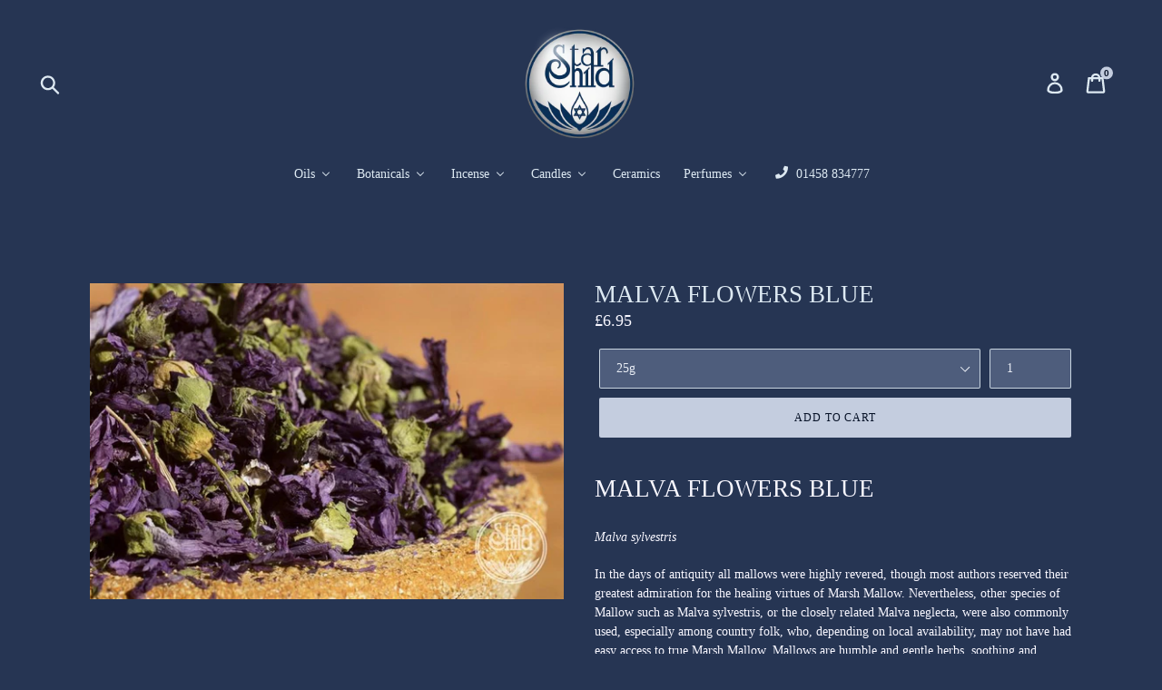

--- FILE ---
content_type: text/html; charset=utf-8
request_url: https://starchild.co.uk/collections/dried-herbs-i-p/products/malva-flowers-blue
body_size: 46009
content:
<!doctype html>
<!--[if IE 9]> <html class="ie9 no-js" lang="en"> <![endif]-->
<!--[if (gt IE 9)|!(IE)]><!--> <html class="no-js" lang="en"> <!--<![endif]-->
<head>




















<!-- Start of Booster Apps Seo-0.1-->
<title>MALVA FLOWERS BLUE | Star Child</title><meta name="description" content="MALVA FLOWERS BLUEMalva sylvestrisIn the days of antiquity all mallows were highly revered, though most authors reserved their greatest admiration for the healing virtues of Marsh Mallow. Nevertheless, other species of Mallow such as Malva syl..." /><script type="application/ld+json">
  {
    "@context": "https://schema.org",
    "@type": "Organization",
    "name": "Star Child",
    "url": "https://starchild.co.uk",
    "description": "Our products are based on the philosophies of our ancestral wisdom. We believe that by working with the spiritual forces inherent in nature we can offer tools that may provide a gateway to the Devic consciousness and thus help people to connect with their own spiritual source.","image": "https://starchild.co.uk/cdn/shop/t/82/assets/logo.png?v=1164",
      "logo": "https://starchild.co.uk/cdn/shop/t/82/assets/logo.png?v=1164","sameAs": ["https://facebook.com/starchildglasto/", "https://instagram.com/star_child_glastonbury"]
  }
</script>

<script type="application/ld+json">
  {
    "@context": "https://schema.org",
    "@type": "WebSite",
    "name": "Star Child",
    "url": "https://starchild.co.uk",
    "potentialAction": {
      "@type": "SearchAction",
      "query-input": "required name=query",
      "target": "https://starchild.co.uk/search?q={query}"
    }
  }
</script><script type="application/ld+json">
  {
    "@context": "https://schema.org",
    "@type": "Product",
    "name": "MALVA FLOWERS BLUE",
    "brand": {"@type": "Brand","name": "Starchild.co.uk"},
    "sku": "DH-CV-038-025",
    "mpn": "",
    "description": "MALVA FLOWERS BLUE\r\nMalva sylvestris\r\nIn the days of antiquity all mallows were highly revered, though most authors reserved their greatest admiration for the healing virtues of Marsh Mallow. Nevertheless, other species of Mallow such as Malva sylvestris, or the closely related Malva neglecta, were also commonly used, especially among country folk, who, depending on local availability, may not have had easy access to true Marsh Mallow. Mallows are humble and gentle herbs, soothing and cooling in nature. The whole herb including roots, leaves, flowers and seeds are useful and edible and in previous times were commonly eaten as vegetables. Not everybody likes their mucilaginous texture though, when they are served as food, except when it comes in the form of Marshmallow candy. Mallow is also said to stimulate a different sort of appetite: Mallow seeds sprinkled on the private parts are supposed to enhance the sexual appetite in men, while eating the seeds is said to act as an aphrodisiac for women. In Italy and Spain it was said that a daily draft of Mallow tea would preserve one against any illness at all. While this sounds a little bit too good to be true, Mallows do soothe a great variety of conditions and are worth keeping in mind. The flowers contain a blue pigment, which was used as a natural 'blue rinse' for greying hair in the days before chemicals were commonly used in cosmetics and hair care. Mallow flowers make a lovely and colourful addition to bathwater, not only giving it a tint of pink or blue, but will also add their soothing and softening qualities for the benefit of the skin.\r\nTraditional Mallows soothing and softening quality is due to the great quantities of mucilage contained in all parts of the plant. The flowers are particularly useful as a soothing gargle or tea for afflictions of the throat, such as hoarseness or a tickling cough. It is best to make a cold water extract though, as this preserves the soothing qualities of the mucilage compounds much better. A steam inhalation of Mallow, Elderflowers and Chamomile flowers is useful for coughs and pulmonary infections. A steam bath of Mallow flowers is also said to be useful for ear infections. A hair rinse can be prepared that not only serves as a mild dye, but also softens the hair and gives it elasticity, which is especially useful as a tonic conditioner for fragile and easily breaking hair. The rinse can also be used for skin sores, dry or hardened skin, although true Marshmallow may be even more effective in such cases. Mallow softens and moistens anything that is hard and dry.\r\nMagical Mallow is cooling and soothing, yet due to its mucilage properties it is also useful for stimulating the heat of passion. It can be used as an aphrodisiac and for fertility rites. It can be added to incense mixtures for protection against disease, to enhance fertility and facilitate easy delivery of healthy babies.",
    "url": "https://starchild.co.uk/products/malva-flowers-blue","image": "https://starchild.co.uk/cdn/shop/products/3562_malva-461519_800x.jpg?v=1631118774","itemCondition": "https://schema.org/NewCondition",
    "offers": [



















        {
          "@type": "Offer",
          "price": "6.95",
          "priceCurrency": "GBP",
          "itemCondition": "https://schema.org/NewCondition",
          "url": "https://starchild.co.uk/products/malva-flowers-blue?variant=12527071756359",
          "sku": "DH-CV-038-025",
          "mpn": "",
          "availability" : "https://schema.org/InStock",
          "priceValidUntil": "2026-02-23","gtin14": ""},



















        {
          "@type": "Offer",
          "price": "10.80",
          "priceCurrency": "GBP",
          "itemCondition": "https://schema.org/NewCondition",
          "url": "https://starchild.co.uk/products/malva-flowers-blue?variant=12527071789127",
          "sku": "DH-CV-038-050",
          "mpn": "",
          "availability" : "https://schema.org/InStock",
          "priceValidUntil": "2026-02-23","gtin14": ""},



















        {
          "@type": "Offer",
          "price": "16.55",
          "priceCurrency": "GBP",
          "itemCondition": "https://schema.org/NewCondition",
          "url": "https://starchild.co.uk/products/malva-flowers-blue?variant=12527071821895",
          "sku": "DH-CV-038-100",
          "mpn": "",
          "availability" : "https://schema.org/InStock",
          "priceValidUntil": "2026-02-23","gtin14": ""},



















        {
          "@type": "Offer",
          "price": "34.70",
          "priceCurrency": "GBP",
          "itemCondition": "https://schema.org/NewCondition",
          "url": "https://starchild.co.uk/products/malva-flowers-blue?variant=12527071854663",
          "sku": "DH-CV-038-250",
          "mpn": "",
          "availability" : "https://schema.org/InStock",
          "priceValidUntil": "2026-02-23","gtin14": ""},



















        {
          "@type": "Offer",
          "price": "62.45",
          "priceCurrency": "GBP",
          "itemCondition": "https://schema.org/NewCondition",
          "url": "https://starchild.co.uk/products/malva-flowers-blue?variant=12527071887431",
          "sku": "DH-CV-038-500",
          "mpn": "",
          "availability" : "https://schema.org/InStock",
          "priceValidUntil": "2026-02-23","gtin14": ""},



















        {
          "@type": "Offer",
          "price": "81.60",
          "priceCurrency": "GBP",
          "itemCondition": "https://schema.org/NewCondition",
          "url": "https://starchild.co.uk/products/malva-flowers-blue?variant=12527071920199",
          "sku": "DH-CV-038-01K",
          "mpn": "",
          "availability" : "https://schema.org/InStock",
          "priceValidUntil": "2026-02-23","gtin14": ""},



















        {
          "@type": "Offer",
          "price": "345.75",
          "priceCurrency": "GBP",
          "itemCondition": "https://schema.org/NewCondition",
          "url": "https://starchild.co.uk/products/malva-flowers-blue?variant=12527071952967",
          "sku": "DH-CV-038-05K",
          "mpn": "",
          "availability" : "https://schema.org/InStock",
          "priceValidUntil": "2026-02-23","gtin14": ""},



















        {
          "@type": "Offer",
          "price": "652.00",
          "priceCurrency": "GBP",
          "itemCondition": "https://schema.org/NewCondition",
          "url": "https://starchild.co.uk/products/malva-flowers-blue?variant=12527071985735",
          "sku": "DH-CV-038-10K",
          "mpn": "",
          "availability" : "https://schema.org/InStock",
          "priceValidUntil": "2026-02-23","gtin14": ""}]}
</script>
<!-- end of Booster Apps SEO -->
  <!-- Global site tag (gtag.js) - Google Analytics -->
<script async src="https://www.googletagmanager.com/gtag/js?id=UA-164050872-1"></script>
<script>
  window.dataLayer = window.dataLayer || [];
  function gtag(){dataLayer.push(arguments);}
  gtag('js', new Date());

  gtag('config', 'UA-164050872-1');
</script>

  <meta name="google-site-verification" content="yFtNd0KJARchY8MxVa8XALHwzL_bPvi9ixfSXQhsPx4" />
  <meta name="p:domain_verify" content="6a04994070ca2e2dd8c7687e27c53bb8"/>
  <meta charset="utf-8">
  <meta http-equiv="X-UA-Compatible" content="IE=edge,chrome=1">
  <meta name="viewport" content="width=device-width,initial-scale=1">
  <meta name="theme-color" content="#c4cddf">
  <link rel="canonical" href="https://starchild.co.uk/products/malva-flowers-blue"><link rel="shortcut icon" href="//starchild.co.uk/cdn/shop/files/logo_8b4b4913-f44a-405d-83c0-c059d3699ef7_32x32.png?v=1630517817" type="image/png">




















<!-- /snippets/social-meta-tags.liquid -->








<meta property="og:site_name" content="Star Child">
<meta property="og:url" content="https://starchild.co.uk/products/malva-flowers-blue">
<meta property="og:title" content="MALVA FLOWERS BLUE">
<meta property="og:type" content="product">
<meta property="og:description" content="MALVA FLOWERS BLUE HERB Mallows soothing and softening quality is due to the great quantities of mucilage contained in all parts of the plant. The flowers are particularly useful as a soothing gargle or tea for afflictions of the throat, such as hoarseness or a tickling cough.">

  <meta property="og:price:amount" content="6.95">
  <meta property="og:price:currency" content="GBP">

<meta property="og:image" content="http://starchild.co.uk/cdn/shop/products/3562_malva-461519_1200x1200.jpg?v=1631118774">
<meta property="og:image:secure_url" content="https://starchild.co.uk/cdn/shop/products/3562_malva-461519_1200x1200.jpg?v=1631118774">


<meta name="twitter:card" content="summary_large_image">
<meta name="twitter:title" content="MALVA FLOWERS BLUE">
<meta name="twitter:description" content="MALVA FLOWERS BLUE HERB Mallows soothing and softening quality is due to the great quantities of mucilage contained in all parts of the plant. The flowers are particularly useful as a soothing gargle or tea for afflictions of the throat, such as hoarseness or a tickling cough.">


  <link href="//starchild.co.uk/cdn/shop/t/82/assets/theme.scss.css?v=25023262177333668991699449497" rel="stylesheet" type="text/css" media="all" />

  <script>
    var theme = {
      strings: {
        addToCart: "Add to cart",
        soldOut: "Out of stock",
        unavailable: "Unavailable",
        regularPrice: "Regular price",
        sale: "Sale",
        showMore: "Show More",
        showLess: "Show Less",
        addressError: "Error looking up that address",
        addressNoResults: "No results for that address",
        addressQueryLimit: "You have exceeded the Google API usage limit. Consider upgrading to a \u003ca href=\"https:\/\/developers.google.com\/maps\/premium\/usage-limits\"\u003ePremium Plan\u003c\/a\u003e.",
        authError: "There was a problem authenticating your Google Maps account.",
        newWindow: "Opens in a new window.",
        external: "Opens external website.",
        newWindowExternal: "Opens external website in a new window."
      },
      moneyFormat: "£{{amount}}"
    }

      document.documentElement.className = document.documentElement.className.replace('no-js', 'js');
  </script>

  <!--[if (lte IE 9) ]><script src="//starchild.co.uk/cdn/shop/t/82/assets/match-media.min.js?v=22265819453975888031699441168" type="text/javascript"></script><![endif]--><!--[if (gt IE 9)|!(IE)]><!--><script src="//starchild.co.uk/cdn/shop/t/82/assets/lazysizes.js?v=68441465964607740661699441168" async="async"></script><!--<![endif]-->
  <!--[if lte IE 9]><script src="//starchild.co.uk/cdn/shop/t/82/assets/lazysizes.min.js?v=1164"></script><![endif]-->

  <!--[if (gt IE 9)|!(IE)]><!--><script src="//starchild.co.uk/cdn/shop/t/82/assets/vendor.js?v=121857302354663160541699441168" defer="defer"></script><!--<![endif]-->
  <!--[if lte IE 9]><script src="//starchild.co.uk/cdn/shop/t/82/assets/vendor.js?v=121857302354663160541699441168"></script><![endif]-->

  <!--[if (gt IE 9)|!(IE)]><!--><script src="//starchild.co.uk/cdn/shop/t/82/assets/theme.js?v=152395012359700010561699441168" defer="defer"></script><!--<![endif]-->
  <!--[if lte IE 9]><script src="//starchild.co.uk/cdn/shop/t/82/assets/theme.js?v=152395012359700010561699441168"></script><![endif]-->

  
  
  <script>window.performance && window.performance.mark && window.performance.mark('shopify.content_for_header.start');</script><meta name="google-site-verification" content="7exKWQZxCmGqGvwUvilagU4XDGmd6QGE_ikxGu3OSek">
<meta name="facebook-domain-verification" content="c0ock09ilfnab3k6urxd7664u0gj1l">
<meta id="shopify-digital-wallet" name="shopify-digital-wallet" content="/1578827847/digital_wallets/dialog">
<meta name="shopify-checkout-api-token" content="be672eb7b2bb36d4c8c8606c094cba97">
<meta id="in-context-paypal-metadata" data-shop-id="1578827847" data-venmo-supported="false" data-environment="production" data-locale="en_US" data-paypal-v4="true" data-currency="GBP">
<link rel="alternate" type="application/json+oembed" href="https://starchild.co.uk/products/malva-flowers-blue.oembed">
<script async="async" src="/checkouts/internal/preloads.js?locale=en-GB"></script>
<link rel="preconnect" href="https://shop.app" crossorigin="anonymous">
<script async="async" src="https://shop.app/checkouts/internal/preloads.js?locale=en-GB&shop_id=1578827847" crossorigin="anonymous"></script>
<script id="apple-pay-shop-capabilities" type="application/json">{"shopId":1578827847,"countryCode":"GB","currencyCode":"GBP","merchantCapabilities":["supports3DS"],"merchantId":"gid:\/\/shopify\/Shop\/1578827847","merchantName":"Star Child","requiredBillingContactFields":["postalAddress","email","phone"],"requiredShippingContactFields":["postalAddress","email","phone"],"shippingType":"shipping","supportedNetworks":["visa","maestro","masterCard","discover","elo"],"total":{"type":"pending","label":"Star Child","amount":"1.00"},"shopifyPaymentsEnabled":true,"supportsSubscriptions":true}</script>
<script id="shopify-features" type="application/json">{"accessToken":"be672eb7b2bb36d4c8c8606c094cba97","betas":["rich-media-storefront-analytics"],"domain":"starchild.co.uk","predictiveSearch":true,"shopId":1578827847,"locale":"en"}</script>
<script>var Shopify = Shopify || {};
Shopify.shop = "starchild-co-uk.myshopify.com";
Shopify.locale = "en";
Shopify.currency = {"active":"GBP","rate":"1.0"};
Shopify.country = "GB";
Shopify.theme = {"name":"Original Debut","id":161903214785,"schema_name":"Debut","schema_version":"7.0.0","theme_store_id":null,"role":"main"};
Shopify.theme.handle = "null";
Shopify.theme.style = {"id":null,"handle":null};
Shopify.cdnHost = "starchild.co.uk/cdn";
Shopify.routes = Shopify.routes || {};
Shopify.routes.root = "/";</script>
<script type="module">!function(o){(o.Shopify=o.Shopify||{}).modules=!0}(window);</script>
<script>!function(o){function n(){var o=[];function n(){o.push(Array.prototype.slice.apply(arguments))}return n.q=o,n}var t=o.Shopify=o.Shopify||{};t.loadFeatures=n(),t.autoloadFeatures=n()}(window);</script>
<script>
  window.ShopifyPay = window.ShopifyPay || {};
  window.ShopifyPay.apiHost = "shop.app\/pay";
  window.ShopifyPay.redirectState = null;
</script>
<script id="shop-js-analytics" type="application/json">{"pageType":"product"}</script>
<script defer="defer" async type="module" src="//starchild.co.uk/cdn/shopifycloud/shop-js/modules/v2/client.init-shop-cart-sync_BT-GjEfc.en.esm.js"></script>
<script defer="defer" async type="module" src="//starchild.co.uk/cdn/shopifycloud/shop-js/modules/v2/chunk.common_D58fp_Oc.esm.js"></script>
<script defer="defer" async type="module" src="//starchild.co.uk/cdn/shopifycloud/shop-js/modules/v2/chunk.modal_xMitdFEc.esm.js"></script>
<script type="module">
  await import("//starchild.co.uk/cdn/shopifycloud/shop-js/modules/v2/client.init-shop-cart-sync_BT-GjEfc.en.esm.js");
await import("//starchild.co.uk/cdn/shopifycloud/shop-js/modules/v2/chunk.common_D58fp_Oc.esm.js");
await import("//starchild.co.uk/cdn/shopifycloud/shop-js/modules/v2/chunk.modal_xMitdFEc.esm.js");

  window.Shopify.SignInWithShop?.initShopCartSync?.({"fedCMEnabled":true,"windoidEnabled":true});

</script>
<script>
  window.Shopify = window.Shopify || {};
  if (!window.Shopify.featureAssets) window.Shopify.featureAssets = {};
  window.Shopify.featureAssets['shop-js'] = {"shop-cart-sync":["modules/v2/client.shop-cart-sync_DZOKe7Ll.en.esm.js","modules/v2/chunk.common_D58fp_Oc.esm.js","modules/v2/chunk.modal_xMitdFEc.esm.js"],"init-fed-cm":["modules/v2/client.init-fed-cm_B6oLuCjv.en.esm.js","modules/v2/chunk.common_D58fp_Oc.esm.js","modules/v2/chunk.modal_xMitdFEc.esm.js"],"shop-cash-offers":["modules/v2/client.shop-cash-offers_D2sdYoxE.en.esm.js","modules/v2/chunk.common_D58fp_Oc.esm.js","modules/v2/chunk.modal_xMitdFEc.esm.js"],"shop-login-button":["modules/v2/client.shop-login-button_QeVjl5Y3.en.esm.js","modules/v2/chunk.common_D58fp_Oc.esm.js","modules/v2/chunk.modal_xMitdFEc.esm.js"],"pay-button":["modules/v2/client.pay-button_DXTOsIq6.en.esm.js","modules/v2/chunk.common_D58fp_Oc.esm.js","modules/v2/chunk.modal_xMitdFEc.esm.js"],"shop-button":["modules/v2/client.shop-button_DQZHx9pm.en.esm.js","modules/v2/chunk.common_D58fp_Oc.esm.js","modules/v2/chunk.modal_xMitdFEc.esm.js"],"avatar":["modules/v2/client.avatar_BTnouDA3.en.esm.js"],"init-windoid":["modules/v2/client.init-windoid_CR1B-cfM.en.esm.js","modules/v2/chunk.common_D58fp_Oc.esm.js","modules/v2/chunk.modal_xMitdFEc.esm.js"],"init-shop-for-new-customer-accounts":["modules/v2/client.init-shop-for-new-customer-accounts_C_vY_xzh.en.esm.js","modules/v2/client.shop-login-button_QeVjl5Y3.en.esm.js","modules/v2/chunk.common_D58fp_Oc.esm.js","modules/v2/chunk.modal_xMitdFEc.esm.js"],"init-shop-email-lookup-coordinator":["modules/v2/client.init-shop-email-lookup-coordinator_BI7n9ZSv.en.esm.js","modules/v2/chunk.common_D58fp_Oc.esm.js","modules/v2/chunk.modal_xMitdFEc.esm.js"],"init-shop-cart-sync":["modules/v2/client.init-shop-cart-sync_BT-GjEfc.en.esm.js","modules/v2/chunk.common_D58fp_Oc.esm.js","modules/v2/chunk.modal_xMitdFEc.esm.js"],"shop-toast-manager":["modules/v2/client.shop-toast-manager_DiYdP3xc.en.esm.js","modules/v2/chunk.common_D58fp_Oc.esm.js","modules/v2/chunk.modal_xMitdFEc.esm.js"],"init-customer-accounts":["modules/v2/client.init-customer-accounts_D9ZNqS-Q.en.esm.js","modules/v2/client.shop-login-button_QeVjl5Y3.en.esm.js","modules/v2/chunk.common_D58fp_Oc.esm.js","modules/v2/chunk.modal_xMitdFEc.esm.js"],"init-customer-accounts-sign-up":["modules/v2/client.init-customer-accounts-sign-up_iGw4briv.en.esm.js","modules/v2/client.shop-login-button_QeVjl5Y3.en.esm.js","modules/v2/chunk.common_D58fp_Oc.esm.js","modules/v2/chunk.modal_xMitdFEc.esm.js"],"shop-follow-button":["modules/v2/client.shop-follow-button_CqMgW2wH.en.esm.js","modules/v2/chunk.common_D58fp_Oc.esm.js","modules/v2/chunk.modal_xMitdFEc.esm.js"],"checkout-modal":["modules/v2/client.checkout-modal_xHeaAweL.en.esm.js","modules/v2/chunk.common_D58fp_Oc.esm.js","modules/v2/chunk.modal_xMitdFEc.esm.js"],"shop-login":["modules/v2/client.shop-login_D91U-Q7h.en.esm.js","modules/v2/chunk.common_D58fp_Oc.esm.js","modules/v2/chunk.modal_xMitdFEc.esm.js"],"lead-capture":["modules/v2/client.lead-capture_BJmE1dJe.en.esm.js","modules/v2/chunk.common_D58fp_Oc.esm.js","modules/v2/chunk.modal_xMitdFEc.esm.js"],"payment-terms":["modules/v2/client.payment-terms_Ci9AEqFq.en.esm.js","modules/v2/chunk.common_D58fp_Oc.esm.js","modules/v2/chunk.modal_xMitdFEc.esm.js"]};
</script>
<script>(function() {
  var isLoaded = false;
  function asyncLoad() {
    if (isLoaded) return;
    isLoaded = true;
    var urls = ["https:\/\/cdn.shopify.com\/s\/files\/1\/0015\/7882\/7847\/t\/82\/assets\/booster_eu_cookie_1578827847.js?v=1699441168\u0026shop=starchild-co-uk.myshopify.com"];
    for (var i = 0; i < urls.length; i++) {
      var s = document.createElement('script');
      s.type = 'text/javascript';
      s.async = true;
      s.src = urls[i];
      var x = document.getElementsByTagName('script')[0];
      x.parentNode.insertBefore(s, x);
    }
  };
  if(window.attachEvent) {
    window.attachEvent('onload', asyncLoad);
  } else {
    window.addEventListener('load', asyncLoad, false);
  }
})();</script>
<script id="__st">var __st={"a":1578827847,"offset":0,"reqid":"3caaf556-2836-430b-ab93-526031a0c0d2-1769254925","pageurl":"starchild.co.uk\/collections\/dried-herbs-i-p\/products\/malva-flowers-blue","u":"993874d48d8f","p":"product","rtyp":"product","rid":1330044633159};</script>
<script>window.ShopifyPaypalV4VisibilityTracking = true;</script>
<script id="captcha-bootstrap">!function(){'use strict';const t='contact',e='account',n='new_comment',o=[[t,t],['blogs',n],['comments',n],[t,'customer']],c=[[e,'customer_login'],[e,'guest_login'],[e,'recover_customer_password'],[e,'create_customer']],r=t=>t.map((([t,e])=>`form[action*='/${t}']:not([data-nocaptcha='true']) input[name='form_type'][value='${e}']`)).join(','),a=t=>()=>t?[...document.querySelectorAll(t)].map((t=>t.form)):[];function s(){const t=[...o],e=r(t);return a(e)}const i='password',u='form_key',d=['recaptcha-v3-token','g-recaptcha-response','h-captcha-response',i],f=()=>{try{return window.sessionStorage}catch{return}},m='__shopify_v',_=t=>t.elements[u];function p(t,e,n=!1){try{const o=window.sessionStorage,c=JSON.parse(o.getItem(e)),{data:r}=function(t){const{data:e,action:n}=t;return t[m]||n?{data:e,action:n}:{data:t,action:n}}(c);for(const[e,n]of Object.entries(r))t.elements[e]&&(t.elements[e].value=n);n&&o.removeItem(e)}catch(o){console.error('form repopulation failed',{error:o})}}const l='form_type',E='cptcha';function T(t){t.dataset[E]=!0}const w=window,h=w.document,L='Shopify',v='ce_forms',y='captcha';let A=!1;((t,e)=>{const n=(g='f06e6c50-85a8-45c8-87d0-21a2b65856fe',I='https://cdn.shopify.com/shopifycloud/storefront-forms-hcaptcha/ce_storefront_forms_captcha_hcaptcha.v1.5.2.iife.js',D={infoText:'Protected by hCaptcha',privacyText:'Privacy',termsText:'Terms'},(t,e,n)=>{const o=w[L][v],c=o.bindForm;if(c)return c(t,g,e,D).then(n);var r;o.q.push([[t,g,e,D],n]),r=I,A||(h.body.append(Object.assign(h.createElement('script'),{id:'captcha-provider',async:!0,src:r})),A=!0)});var g,I,D;w[L]=w[L]||{},w[L][v]=w[L][v]||{},w[L][v].q=[],w[L][y]=w[L][y]||{},w[L][y].protect=function(t,e){n(t,void 0,e),T(t)},Object.freeze(w[L][y]),function(t,e,n,w,h,L){const[v,y,A,g]=function(t,e,n){const i=e?o:[],u=t?c:[],d=[...i,...u],f=r(d),m=r(i),_=r(d.filter((([t,e])=>n.includes(e))));return[a(f),a(m),a(_),s()]}(w,h,L),I=t=>{const e=t.target;return e instanceof HTMLFormElement?e:e&&e.form},D=t=>v().includes(t);t.addEventListener('submit',(t=>{const e=I(t);if(!e)return;const n=D(e)&&!e.dataset.hcaptchaBound&&!e.dataset.recaptchaBound,o=_(e),c=g().includes(e)&&(!o||!o.value);(n||c)&&t.preventDefault(),c&&!n&&(function(t){try{if(!f())return;!function(t){const e=f();if(!e)return;const n=_(t);if(!n)return;const o=n.value;o&&e.removeItem(o)}(t);const e=Array.from(Array(32),(()=>Math.random().toString(36)[2])).join('');!function(t,e){_(t)||t.append(Object.assign(document.createElement('input'),{type:'hidden',name:u})),t.elements[u].value=e}(t,e),function(t,e){const n=f();if(!n)return;const o=[...t.querySelectorAll(`input[type='${i}']`)].map((({name:t})=>t)),c=[...d,...o],r={};for(const[a,s]of new FormData(t).entries())c.includes(a)||(r[a]=s);n.setItem(e,JSON.stringify({[m]:1,action:t.action,data:r}))}(t,e)}catch(e){console.error('failed to persist form',e)}}(e),e.submit())}));const S=(t,e)=>{t&&!t.dataset[E]&&(n(t,e.some((e=>e===t))),T(t))};for(const o of['focusin','change'])t.addEventListener(o,(t=>{const e=I(t);D(e)&&S(e,y())}));const B=e.get('form_key'),M=e.get(l),P=B&&M;t.addEventListener('DOMContentLoaded',(()=>{const t=y();if(P)for(const e of t)e.elements[l].value===M&&p(e,B);[...new Set([...A(),...v().filter((t=>'true'===t.dataset.shopifyCaptcha))])].forEach((e=>S(e,t)))}))}(h,new URLSearchParams(w.location.search),n,t,e,['guest_login'])})(!0,!0)}();</script>
<script integrity="sha256-4kQ18oKyAcykRKYeNunJcIwy7WH5gtpwJnB7kiuLZ1E=" data-source-attribution="shopify.loadfeatures" defer="defer" src="//starchild.co.uk/cdn/shopifycloud/storefront/assets/storefront/load_feature-a0a9edcb.js" crossorigin="anonymous"></script>
<script crossorigin="anonymous" defer="defer" src="//starchild.co.uk/cdn/shopifycloud/storefront/assets/shopify_pay/storefront-65b4c6d7.js?v=20250812"></script>
<script data-source-attribution="shopify.dynamic_checkout.dynamic.init">var Shopify=Shopify||{};Shopify.PaymentButton=Shopify.PaymentButton||{isStorefrontPortableWallets:!0,init:function(){window.Shopify.PaymentButton.init=function(){};var t=document.createElement("script");t.src="https://starchild.co.uk/cdn/shopifycloud/portable-wallets/latest/portable-wallets.en.js",t.type="module",document.head.appendChild(t)}};
</script>
<script data-source-attribution="shopify.dynamic_checkout.buyer_consent">
  function portableWalletsHideBuyerConsent(e){var t=document.getElementById("shopify-buyer-consent"),n=document.getElementById("shopify-subscription-policy-button");t&&n&&(t.classList.add("hidden"),t.setAttribute("aria-hidden","true"),n.removeEventListener("click",e))}function portableWalletsShowBuyerConsent(e){var t=document.getElementById("shopify-buyer-consent"),n=document.getElementById("shopify-subscription-policy-button");t&&n&&(t.classList.remove("hidden"),t.removeAttribute("aria-hidden"),n.addEventListener("click",e))}window.Shopify?.PaymentButton&&(window.Shopify.PaymentButton.hideBuyerConsent=portableWalletsHideBuyerConsent,window.Shopify.PaymentButton.showBuyerConsent=portableWalletsShowBuyerConsent);
</script>
<script data-source-attribution="shopify.dynamic_checkout.cart.bootstrap">document.addEventListener("DOMContentLoaded",(function(){function t(){return document.querySelector("shopify-accelerated-checkout-cart, shopify-accelerated-checkout")}if(t())Shopify.PaymentButton.init();else{new MutationObserver((function(e,n){t()&&(Shopify.PaymentButton.init(),n.disconnect())})).observe(document.body,{childList:!0,subtree:!0})}}));
</script>
<link id="shopify-accelerated-checkout-styles" rel="stylesheet" media="screen" href="https://starchild.co.uk/cdn/shopifycloud/portable-wallets/latest/accelerated-checkout-backwards-compat.css" crossorigin="anonymous">
<style id="shopify-accelerated-checkout-cart">
        #shopify-buyer-consent {
  margin-top: 1em;
  display: inline-block;
  width: 100%;
}

#shopify-buyer-consent.hidden {
  display: none;
}

#shopify-subscription-policy-button {
  background: none;
  border: none;
  padding: 0;
  text-decoration: underline;
  font-size: inherit;
  cursor: pointer;
}

#shopify-subscription-policy-button::before {
  box-shadow: none;
}

      </style>

<script>window.performance && window.performance.mark && window.performance.mark('shopify.content_for_header.end');</script>

  <!-- Global site tag (gtag.js) - Google Ads: 782761075 -->
<script async src="https://www.googletagmanager.com/gtag/js?id=AW-782761075"></script>
<script>
  window.dataLayer = window.dataLayer || [];
  function gtag(){dataLayer.push(arguments);}
  gtag('js', new Date());

  gtag('config', 'AW-782761075');
</script>
<script type="text/javascript">
  //BOOSTER APPS COMMON JS CODE
  window.BoosterApps = window.BoosterApps || {};
  window.BoosterApps.common = window.BoosterApps.common || {};
  window.BoosterApps.common.shop = {
    permanent_domain: 'starchild-co-uk.myshopify.com',
    currency: "GBP",
    money_format: "£{{amount}}",
    id: 1578827847
  };
  
  window.BoosterApps.common.template = 'product';
  window.BoosterApps.common.cart = {"note":null,"attributes":{},"original_total_price":0,"total_price":0,"total_discount":0,"total_weight":0.0,"item_count":0,"items":[],"requires_shipping":false,"currency":"GBP","items_subtotal_price":0,"cart_level_discount_applications":[],"checkout_charge_amount":0};
  window.BoosterApps.common.vapid_public_key = "BO5RJ2FA8w6MW2Qt1_MKSFtoVpVjUMLYkHb2arb7zZxEaYGTMuLvmZGabSHj8q0EwlzLWBAcAU_0z-z9Xps8kF8=";

  window.BoosterApps.cs_app_url = "/apps/ba_fb_app";

  window.BoosterApps.global_config = {"asset_urls":{"loy":{"init_js":"https:\/\/cdn.shopify.com\/s\/files\/1\/0194\/1736\/6592\/t\/1\/assets\/ba_loy_init.js?v=1632863839","widget_js":"https:\/\/cdn.shopify.com\/s\/files\/1\/0194\/1736\/6592\/t\/1\/assets\/ba_loy_widget.js?v=1633625915","widget_css":"https:\/\/cdn.shopify.com\/s\/files\/1\/0194\/1736\/6592\/t\/1\/assets\/ba_loy_widget.css?v=1630424861"},"rev":{"init_js":null,"widget_js":null,"modal_js":null,"widget_css":null,"modal_css":null},"pu":{"init_js":"https:\/\/cdn.shopify.com\/s\/files\/1\/0194\/1736\/6592\/t\/1\/assets\/ba_pu_init.js?v=1620495683"},"bis":{"init_js":"https:\/\/cdn.shopify.com\/s\/files\/1\/0194\/1736\/6592\/t\/1\/assets\/ba_bis_init.js?v=1633795418","modal_js":"https:\/\/cdn.shopify.com\/s\/files\/1\/0194\/1736\/6592\/t\/1\/assets\/ba_bis_modal.js?v=1633795421","modal_css":"https:\/\/cdn.shopify.com\/s\/files\/1\/0194\/1736\/6592\/t\/1\/assets\/ba_bis_modal.css?v=1620346071"},"widgets":{},"global":{"helper_js":"https:\/\/cdn.shopify.com\/s\/files\/1\/0194\/1736\/6592\/t\/1\/assets\/ba_tracking.js?v=1629925706"}},"proxy_paths":{"bis":"\/apps\/ba_fb_app","app_metrics":"\/apps\/ba_fb_app\/app_metrics","push_subscription":"\/apps\/ba_fb_app\/push"},"aat":["cookie","seo","bis"],"uat":false,"pv":false,"bam":false};




    // window.BoosterApps.bis_config = {"restock_title":"Your item is back in stock 🎉","restock_body":"Click here to complete your purchase","email_subject":"[product_title] is now available from [shop_name]","email_header_bg_color":"#4e9de0","email_header_text_color":"#ffffff","email_header_text":"[product_title]","email_header_buy":"Buy Now","email_header_subheader_text":"is now available from [shop_name]","email_body_headline_color":"#4e9de0","email_body_background_color":"#ffffff","email_body_text_color":"#333333","email_body_link_color":"#4e9de0","email_body_headline_text":"[product_title]","email_body_content_text":"The product availability you subscribed to is now available! Click the button below to place your order","email_buy_button_bg_color":"#4e9de0","email_buy_button_text_color":"#ffffff","email_buy_button_caption_text":"Buy Now","email_footer_text_color":"#bbbbbb","email_footer_link_color":"#4e9de0","email_footer_content_text":"","widget_button_enabled":"1","widget_button_caption_text":"NOTIFY WHEN AVAILABLE","widget_button_text_size":"16","widget_button_position":"right_edge","widget_button_corner_offset":"100","widget_button_bg_color":"#4e5d7c","widget_button_text_color":"#ffffff","widget_button_border_color":"","widget_button_border_radius":4,"widget_button_border_size":"","pre_order_enabled":false,"only_show_tracked_inventory":true,"modal_header_text":"NOTIFY ME WHEN AVAILABLE","modal_body_text":"Subscribe to this product to receive a notification once it becomes available","modal_email_address_label":"Email Address","modal_button_label":"Notify me when available","modal_footer_text":"You will receive a one time notification when the product becomes available. We won't share your info with anyone.","modal_close_button_tooltip":"","modal_quantity_req":false,"modal_quantity_req_label":"Quantity Required","modal_hide_dup_variants":"0","modal_reg_complete_text":"Notification saved","modal_invalid_email_text":"The email address you entered is invalid","modal_already_reg_text":"Already registered for this product","modal_quantity_invalid_text":"","modal_bg_color":"#ffffff","modal_text_color":"#4e5d7c","modal_close_button_color":"","modal_overlay_tint_color":"","modal_button_text_color":"#ffffff","modal_button_bg_color":"#4e5d7c","modal_success_msg_text_color":"#4e5d7c","modal_success_msg_bg_color":"#dff0d8","modal_error_msg_text_color":"#a94442","modal_error_msg_bg_color":"#dff0d8","modal_channel_text_color":"#ffffff","modal_channel_bg_color":"#4ed14e","modal_accepts_marketing":"Subscribe me to news and offers (optional)","modal_receive_push_notification":"Receive Push Notification","instant_notifications_enabled":false,"instant_notification_emails":"","max_instant_notifications":5,"email_summary_enabled":false,"email_summary_emails":"","email_summary_last_sent_at":"","customer_checkbox_enabled":false,"customer_checkbox_default":false,"customer_checkbox_label":"Add me to the store mailing list","email_body_img_size":100,"booster_option_selector":"","uses_radio":false,"notification_min_quantity":1,"notifications_enabled":true,"notification_order":"first","custom_css":"","email_enabled":false};
    // window.BoosterApps.bis_config.domain_name = "boosterapps.com/apps/back-in-stock";

  for (i = 0; i < window.localStorage.length; i++) {
    var key = window.localStorage.key(i);
    if (key.slice(0,10) === "ba_msg_sub") {
      window.BoosterApps.can_update_cart = true;
    }
  }

  
    if (window.BoosterApps.common.template == 'product'){
      window.BoosterApps.common.product = {
        id: 1330044633159, price: 695, handle: 'malva-flowers-blue', tags: 'Dried HerbsSpecial',
        available: true, title: "MALVA FLOWERS BLUE", variants: [{"id":12527071756359,"title":"25g","option1":"25g","option2":null,"option3":null,"sku":"DH-CV-038-025","requires_shipping":true,"taxable":true,"featured_image":null,"available":true,"name":"MALVA FLOWERS BLUE - 25g","public_title":"25g","options":["25g"],"price":695,"weight":30,"compare_at_price":null,"inventory_management":"shopify","barcode":null,"requires_selling_plan":false,"selling_plan_allocations":[]},{"id":12527071789127,"title":"50g","option1":"50g","option2":null,"option3":null,"sku":"DH-CV-038-050","requires_shipping":true,"taxable":true,"featured_image":null,"available":true,"name":"MALVA FLOWERS BLUE - 50g","public_title":"50g","options":["50g"],"price":1080,"weight":55,"compare_at_price":null,"inventory_management":"shopify","barcode":null,"requires_selling_plan":false,"selling_plan_allocations":[]},{"id":12527071821895,"title":"100g","option1":"100g","option2":null,"option3":null,"sku":"DH-CV-038-100","requires_shipping":true,"taxable":true,"featured_image":null,"available":true,"name":"MALVA FLOWERS BLUE - 100g","public_title":"100g","options":["100g"],"price":1655,"weight":110,"compare_at_price":null,"inventory_management":"shopify","barcode":null,"requires_selling_plan":false,"selling_plan_allocations":[]},{"id":12527071854663,"title":"250g","option1":"250g","option2":null,"option3":null,"sku":"DH-CV-038-250","requires_shipping":true,"taxable":true,"featured_image":null,"available":true,"name":"MALVA FLOWERS BLUE - 250g","public_title":"250g","options":["250g"],"price":3470,"weight":270,"compare_at_price":null,"inventory_management":"shopify","barcode":null,"requires_selling_plan":false,"selling_plan_allocations":[]},{"id":12527071887431,"title":"500g","option1":"500g","option2":null,"option3":null,"sku":"DH-CV-038-500","requires_shipping":true,"taxable":true,"featured_image":null,"available":true,"name":"MALVA FLOWERS BLUE - 500g","public_title":"500g","options":["500g"],"price":6245,"weight":550,"compare_at_price":null,"inventory_management":"shopify","barcode":null,"requires_selling_plan":false,"selling_plan_allocations":[]},{"id":12527071920199,"title":"1kg","option1":"1kg","option2":null,"option3":null,"sku":"DH-CV-038-01K","requires_shipping":true,"taxable":true,"featured_image":null,"available":true,"name":"MALVA FLOWERS BLUE - 1kg","public_title":"1kg","options":["1kg"],"price":8160,"weight":1050,"compare_at_price":null,"inventory_management":"shopify","barcode":null,"requires_selling_plan":false,"selling_plan_allocations":[]},{"id":12527071952967,"title":"5kg","option1":"5kg","option2":null,"option3":null,"sku":"DH-CV-038-05K","requires_shipping":true,"taxable":true,"featured_image":null,"available":true,"name":"MALVA FLOWERS BLUE - 5kg","public_title":"5kg","options":["5kg"],"price":34575,"weight":5050,"compare_at_price":null,"inventory_management":"shopify","barcode":null,"requires_selling_plan":false,"selling_plan_allocations":[]},{"id":12527071985735,"title":"10kg","option1":"10kg","option2":null,"option3":null,"sku":"DH-CV-038-10K","requires_shipping":true,"taxable":true,"featured_image":null,"available":false,"name":"MALVA FLOWERS BLUE - 10kg","public_title":"10kg","options":["10kg"],"price":65200,"weight":10050,"compare_at_price":null,"inventory_management":"shopify","barcode":null,"requires_selling_plan":false,"selling_plan_allocations":[]}]
      };
      window.BoosterApps.common.product.review_data = null;
    }
  

</script>

<script type="text/javascript">
  !function(e){var t={};function r(n){if(t[n])return t[n].exports;var o=t[n]={i:n,l:!1,exports:{}};return e[n].call(o.exports,o,o.exports,r),o.l=!0,o.exports}r.m=e,r.c=t,r.d=function(e,t,n){r.o(e,t)||Object.defineProperty(e,t,{enumerable:!0,get:n})},r.r=function(e){"undefined"!==typeof Symbol&&Symbol.toStringTag&&Object.defineProperty(e,Symbol.toStringTag,{value:"Module"}),Object.defineProperty(e,"__esModule",{value:!0})},r.t=function(e,t){if(1&t&&(e=r(e)),8&t)return e;if(4&t&&"object"===typeof e&&e&&e.__esModule)return e;var n=Object.create(null);if(r.r(n),Object.defineProperty(n,"default",{enumerable:!0,value:e}),2&t&&"string"!=typeof e)for(var o in e)r.d(n,o,function(t){return e[t]}.bind(null,o));return n},r.n=function(e){var t=e&&e.__esModule?function(){return e.default}:function(){return e};return r.d(t,"a",t),t},r.o=function(e,t){return Object.prototype.hasOwnProperty.call(e,t)},r.p="https://boosterapps.com/apps/back-in-stock/packs/",r(r.s=19)}({19:function(e,t){}});
//# sourceMappingURL=application-ad7371c519d11e7fca41.js.map

  //Global snippet for Booster Apps
  //this is updated automatically - do not edit manually.

  function loadScript(src, done) {
    var js = document.createElement('script');
    js.src = src;
    js.defer = true;
    js.onload = function(){done();};
    js.onerror = function(){
      done(new Error('Failed to load script ' + src));
    };
    document.head.appendChild(js);
  }

  function browserSupportsAllFeatures() {
    return window.Promise && window.fetch && window.Symbol;
  }

  if (browserSupportsAllFeatures()) {
    main();
  } else {
    loadScript('https://polyfill-fastly.net/v3/polyfill.min.js?features=Promise,fetch', main);
  }

  function main(err) {
    //isolate the scope
    (function (global, factory) {
  typeof exports === 'object' && typeof module !== 'undefined' ? module.exports = factory() :
  typeof define === 'function' && define.amd ? define(factory) :
  (global.baMet = factory());
}(this, (function () { 'use strict';

  function isUndefined(value) {
    return value === undefined;
  }

  function isNull(value) {
    return value === null;
  }

  function isObject(value) {
    return value === Object(value);
  }

  function isArray(value) {
    return Array.isArray(value);
  }

  function isDate(value) {
    return value instanceof Date;
  }

  function isBlob(value) {
    return (
      value &&
      typeof value.size === 'number' &&
      typeof value.type === 'string' &&
      typeof value.slice === 'function'
    );
  }

  function isFile(value) {
    return (
      isBlob(value) &&
      (typeof value.lastModifiedDate === 'object' ||
        typeof value.lastModified === 'number') &&
      typeof value.name === 'string'
    );
  }

  function isFormData(value) {
    return value instanceof FormData;
  }

  var baCookies = {
    set: function (name, value, ttl, domain) {
      var expires = "";
      var cookieDomain = "";
      if (ttl) {
        var date = new Date();
        date.setTime(date.getTime() + (ttl * 60 * 1000));
        expires = "; expires=" + date.toGMTString();
      }
      if (domain) {
        cookieDomain = "; domain=" + domain;
      }
      document.cookie = name + "=" + escape(value) + expires + cookieDomain + "; path=/";
    },
    get: function (name) {
      var i, c;
      var nameEQ = name + "=";
      var ca = document.cookie.split(';');
      for (i = 0; i < ca.length; i++) {
        c = ca[i];
        while (c.charAt(0) === ' ') {
          c = c.substring(1, c.length);
        }
        if (c.indexOf(nameEQ) === 0) {
          return unescape(c.substring(nameEQ.length, c.length));
        }
      }
      return null;
    }
  };

  /////////////////////////////////////

  var config = {
    urlPrefix: "",
    visitsUrl: window.BoosterApps.global_config.proxy_paths.app_metrics,
    baEvsUrl:  window.BoosterApps.global_config.proxy_paths.app_metrics,
    page: null,
    useBeacon: false, //TODO re-enable for when we use SQS or lambda
    startOnReady: true,
    applyVisits: true,
    cookies: true,
    cookieDomain: null,
    headers: {},
    visitParams: {},
    withCredentials: false,
    uat: window.BoosterApps.global_config.uat,
    pv: window.BoosterApps.global_config.pv
  };

  var baMet = window.baMet || {};

  baMet.configure = function (options) {
    for (var key in options) {
      if (options.hasOwnProperty(key)) {
        config[key] = options[key];
      }
    }
  };

  // legacy
  baMet.configure(baMet);

  var visitId, visitorId, register;
  var visitTtl = 30; // 30 minutes after last visit
  var visitorTtl = 2 * 365 * 24 * 60; // 2 years
  var isReady = false;
  var queue = [];
  var canStringify = typeof(JSON) !== "undefined" && typeof(JSON.stringify) !== "undefined";
  var baEvQueue = [];
  var atcAppliedTime;
  var ttlAtcApplied = 3; // seconds

  function visitsUrl() {
    return config.urlPrefix + config.visitsUrl;
  }

  function baEvsUrl() {
    return config.urlPrefix + config.baEvsUrl;
  }

  function isEmpty(obj) {
    return Object.keys(obj).length === 0;
  }

  function canApplyNow() {
    return (config.useBeacon || config.applyNow) && isEmpty(config.headers) && canStringify && typeof(window.navigator.sendBeacon) !== "undefined" && !config.withCredentials;
  }

  baMet.setCookie = function(name, value, ttl) {
    baCookies.set(name, value, ttl, config.cookieDomain || config.domain);
  }

  baMet.getCookie = function(name) {
    return baCookies.get(name);
  }

  baMet.destroyCookie = function(name){
    baCookies.set(name, "", -1);
  }

  baMet.log = function(message) {
    if (baMet.getCookie("baMet_debug")) {
      window.console.log(message);
    }
  }

  function setReady() {
    var callback;
    while ((callback = queue.shift())) {
      callback();
    }
    isReady = true;
  }

  function ready(callback) {
    if (isReady) {
      callback();
    } else {
      queue.push(callback);
    }
  }

  function matchesSelector(element, selector) {
    var matches = element.matches ||
      element.matchesSelector ||
      element.mozMatchesSelector ||
      element.msMatchesSelector ||
      element.oMatchesSelector ||
      element.webkitMatchesSelector;

    if (matches) {
      return matches.apply(element, [selector]);
    } else {
      baMet.log("Unable to match");
      return false;
    }
  }

  baMet.onBaEv = function(baEvName, selector, callback) {
    document.addEventListener(baEvName, function (e) {
      if (matchesSelector(e.target, selector)) {
        callback(e);
      }
    });
  }

  function getParsedCart(cartToken, data){
    var items = [];
    for (i = 0; i < data.items.length; i++) {
      var item = data.items[i];
      items.push({
        id: item.id, properties: item.properties,
        quantity: item.quantity, variant_id: item.variant_id,
        product_id: item.product_id, final_price: item.final_price,
        image: item.image, handle: item.handle, title: item.title
      });
    }
    var parsedData = {
      token: cartToken,
      total_price: data.total_price,
      items: items,
      currency: data.currency
    };
    return parsedData;
  }

  function handleCartAjaxEvent(request){
    if (request._url.indexOf('/cart/add') >= 0){
      baMet.getCartData(function(data){
        baMet.log(data);
        baMet.setCartAttributes(true, data);
      });
    } else {
      baMet.setCartAttributes(true, request.response);
    }
  }

  function handleCartFetchEvent(){
    baMet.getCartData(function(data){
      baMet.setCartAttributes(true, data);
    });
  }

  //https://stackoverflow.com/questions/5202296/add-a-hook-to-all-ajax-requests-on-a-page
  function catchCartAjax() {
    baMet.log('awaiting ajax cart update')
    try{
      var origOpen = XMLHttpRequest.prototype.open;
      XMLHttpRequest.prototype.open = function() {
        this.addEventListener('load', function() {
          if(this._url && this._url.search(/cart.*js/) >= 0 && this._method != "GET"){
            baMet.log('its a cart endpoint thats not a get request');
            //change.js, clear.js, updates.js returns full cart items
            //add.js returns the single cart item
            handleCartAjaxEvent(this);
          }
        });
        origOpen.apply(this, arguments);
      };
    } catch (e) {
      // do nothing
      baMet.log(e);
      baMet.log('error catching ajax cart')
    }
  }

  function catchCartFetch(){
    //catch fetch api calls
    baMet.log('awaiting cart fetch update')
    var oldFetch = fetch;
    fetch = function(url, options) {
      var handleAjax = false;
      if ((url && url.search(/cart.*js/) >= 0 && url.search("ba_request") < 0) && (options.method == "POST" || options.method == "PUT")){
        console.log("caught a fetch cart event", url, options)
        var handleAjax = true;
      }

      var promise = oldFetch(url, options);
    	promise.then(
        function(value) {
          if (handleAjax){
            handleCartFetchEvent();
          }
        }
      );
      return promise;
    }
  }

  function setParsedCart(cartToken){
    window.BoosterApps.common.cart = getParsedCart(cartToken, window.BoosterApps.common.cart);
  }

  // http://beeker.io/jquery-document-ready-equivalent-vanilla-javascript
  function documentReady(callback) {
    document.readyState === "interactive" || document.readyState === "complete" ? callback() : document.addEventListener("DOMContentLoaded", callback);
  }

  // https://stackoverflow.com/a/2117523/1177228
  function generateId() {
    return 'xxxxxxxxxxxx4xxxyxxxxxxxxxxxxxxx'.replace(/[xy]/g, function(c) {
      var r = Math.random()*16|0, v = c == 'x' ? r : (r&0x3|0x8);
      return v.toString(16)
    }) + Math.floor(Date.now()).toString();
  }

  function generateUUID() {
    return 'xxxxxxxx-xxxx-4xxx-yxxx-xxxxxxxxxxxx'.replace(/[xy]/g, function(c) {
      var r = Math.random() * 16 | 0, v = c == 'x' ? r : (r & 0x3 | 0x8);
      return v.toString(16);
    });
  }

  function saveBaEvQueue() {
    if (config.cookies && canStringify) {
      baMet.setCookie("baMet_baEvs", JSON.stringify(baEvQueue), 1);
    }
  }


  // from rails-ujs
  function csrfToken() {
    var meta = document.querySelector("meta[name=csrf-token]");
    return meta && meta.content;
  }

  function csrfParam() {
    var meta = document.querySelector("meta[name=csrf-param]");
    return meta && meta.content;
  }

  baMet.sendRequest = function(url, data, success) {
    fetch(url, {
      method: "POST",
      headers: {
        'Accept': 'application/json',
        'Content-Type': 'application/json'
      },
      body: JSON.stringify(data)
    })
    .then(function(res){
      console.log(res)
      success(res);
    })
    .catch(function(res){ console.log(res) })
  }

  baMet.getCartData = function(success) {
    fetch("/cart.js?ba_request=1", {
      method: "GET",
      headers: {
        'Accept': 'application/json',
        'Content-Type': 'application/json'
      }
    })
    .then(function(response){
      if (response.status !== 200) {
        console.log('Looks like there was a problem. Status Code: ' + response.status);
        return;
      }

      response.json().then(function(data) {
        success(data);
      });
    })
    .catch(function(err){ console.log(err) })
  }

  function baEvData(baEv) {
    var data = baEv;
  	data.common = window.BoosterApps.common;
    return data;
  }

  function applyBaEv(baEv) {
    ready( function () {
      baMet.sendRequest(baEvsUrl(), baEvData(baEv), function() {
        // remove from queue
        for (var i = 0; i < baEvQueue.length; i++) {
          if (baEvQueue[i].id == baEv.id) {
            baEvQueue.splice(i, 1);
            break;
          }
        }
        saveBaEvQueue();
      });
    });
  }

  function applyBaEvNow(baEv) {
    ready( function () {
      var data = baEvData(baEv);
      var param = csrfParam();
      var token = csrfToken();
      if (param && token) { data[param] = token; }
      // stringify so we keep the type
      //TODO - delete uneeded from data
      window.navigator.sendBeacon(baEvsUrl(), JSON.stringify(data));
    });
  }

  function sendData(data){
    if (canApplyNow()) {
      applyBaEvNow(data);
    } else {
      baEvQueue.push(data);
      saveBaEvQueue();
      setTimeout( function () {
        applyBaEv(data);
      }, 1000);
    }
  }

  function page() {
    return window.location.pathname;
  }

  function presence(str) {
    return (str && str.length > 0) ? str : null;
  }

  function cleanObject(obj) {
    for (var key in obj) {
      if (obj.hasOwnProperty(key)) {
        if (obj[key] === null) {
          delete obj[key];
        }
      }
    }
    return obj;
  }

  function baEvProperties(e) {
    var target = e.target;
    return cleanObject({
      tag: target.tagName.toLowerCase(),
      id: presence(target.id),
      "class": presence(target.className),
      page: page()
    });
  }

  function cleanIntegers(obj){
    for (var key in obj){
      if (isNaN(obj[key]) == false){
        obj[key] = parseInt(obj[key]);
      }
    }
    return obj;
  }

  function registerPageView(additionalProperties) {
    var properties = baMet.page_hash;

    if (additionalProperties) {
      for(var propName in additionalProperties) {
        if (additionalProperties.hasOwnProperty(propName)) {
          properties[propName] = additionalProperties[propName];
        }
      }
    }
    baMet.register("page_view", properties, "ba");
  }

  function updateSession() {
    var visitId    = baMet.getVisitId();
    var visitorId  = baMet.getVisitorId();
    var regenerate = (visitorId && !visitId);
    baMet.log("current visit_token");
    baMet.log(visitId);

    var currentD = new Date();
    var middnightD = new Date();
    var limitSecBeforeMiddnight = 2; // update session if before midnight less than 2 secs
    middnightD.setUTCHours(23,59,59,59);

    var secondsBeforeMidnight = (middnightD - currentD)/1000; // in seconds
    var ttl = secondsBeforeMidnight/60; // in minutes

    if(ttl > visitTtl || secondsBeforeMidnight < limitSecBeforeMiddnight) { ttl = visitTtl };

    //Visitor token exists but no visit token
    if (!visitId || secondsBeforeMidnight < limitSecBeforeMiddnight) {
      visitId = generateId();
      baMet.setCookie("baMet_visit", visitId, ttl);
      if (regenerate){
        syncSession();
      }
    } else {
      baMet.setCookie("baMet_visit", visitId, ttl);
    }

    return visitId;
  }

  function syncSession(){
    var rightNow = new Date();
    var utcDate  = rightNow.toISOString().slice(0,10);

    var data = {
      shop_id: window.BoosterApps.common.shop.id,
      name: "create_visit",
      params: {
        user_agent: navigator.userAgent,
        landing_page: window.location.href,
        screen_width: window.screen.width,
        screen_height: window.screen.height
      },
      timestamp:  parseInt(rightNow.getTime()),
      date: utcDate,
      hour: rightNow.getUTCHours(),
      id: generateId(),
      visit_token: baMet.getVisitId(),
      visitor_token: baMet.getVisitorId(),
      app: 'ba'
    };

    // referrer
    if (document.referrer.length > 0) {
      data.referrer = document.referrer;
    }

    for (var key in config.visitParams) {
      if (config.visitParams.hasOwnProperty(key)) {
        data[key] = config.visitParams[key];
      }
    }

    baMet.log(data);
    if (config.uat){
      sendData(data);
    }
  }

  function createVisit() {
    var isReady = false;

    //sets baMet_visit cookie for session. Updates 30 mins after last activity or at midnight
    var visitId = updateSession();

    var visitorId = baMet.getVisitorId();

    if (config.cookies === false || config.applyVisits === false) {
      baMet.log("Visit applying disabled");
      setReady();
    } else if (visitId && visitorId) {
      // TODO keep visit alive?
      baMet.log("Active visit");
      setReady();
    } else {
      // make sure cookies are enabled
      if (baMet.getCookie("baMet_visit")) {
        baMet.log("Visit started");

        if (!visitorId) {
          visitorId = generateId();
          //baMet.setCookie("baMet_visitor", visitorId, visitorTtl);
          localStorage.setItem("baMet_visitor", visitorId);
        }

        syncSession();
        setReady();
      } else {
        baMet.log("baCookies disabled");
        setReady();
      }
    }
  }

  baMet.syncCsId = function (){
    var csId = baMet.getCookie("baMet_cs_id");
    if (!csId){csId = generateId();}
    baMet.setCookie('baMet_cs_id', csId, 20160);
    return csId;
  };

  baMet.getVisitId = baMet.getVisitToken = function () {
    return baMet.getCookie("baMet_visit");
  };

  baMet.getVisitorId = baMet.getVisitorToken = function () {
    return localStorage.getItem("baMet_visitor");
  };

  baMet.getCustomerId = function () {
    return localStorage.getItem("baMet_customer_id");
  };

  baMet.isAdmin = function(){
    return baMet.getCookie("ba_admin");
  };

  baMet.reset = function () {
    baMet.destroyCookie("baMet_visit");
    //baMet.destroyCookie("baMet_visitor");
    localStorage.removeItem("baMet_visitor");
    baMet.destroyCookie("baMet_baEvs");
    baMet.destroyCookie("baMet_apply");
    return true;
  };

  baMet.debug = function (enabled) {
    if (enabled === false) {
      baMet.destroyCookie("baMet_debug");
    } else {
      baMet.setCookie("baMet_debug", "t", 365 * 24 * 60); // 1 year
    }
    return true;
  };

  baMet.getBrowserInfo = function () {
    var module = {
      options: [],
      header: [navigator.platform, navigator.userAgent, navigator.appVersion, navigator.vendor, window.opera],
      dataos: [
        { name: 'Windows Phone', value: 'Windows Phone', version: 'OS' },
        { name: 'Windows', value: 'Win', version: 'NT' },
        { name: 'iPhone', value: 'iPhone', version: 'OS' },
        { name: 'iPad', value: 'iPad', version: 'OS' },
        { name: 'Android', value: 'Android', version: 'Android' },
        { name: 'Mac OS', value: 'Mac', version: 'OS X' },
        { name: 'Linux', value: 'Linux', version: 'rv' },
        { name: 'Palm', value: 'Palm', version: 'PalmOS' }
      ],
      databrowser: [
        { name: 'Chrome', value: 'Chrome', version: 'Chrome' },
        { name: 'Firefox', value: 'Firefox', version: 'Firefox' },
        { name: 'Safari', value: 'Safari', version: 'Version' },
        { name: 'Internet Explorer', value: 'MSIE', version: 'MSIE' },
        { name: 'Opera', value: 'Opera', version: 'Opera' },
        { name: 'BlackBerry', value: 'CLDC', version: 'CLDC' },
        { name: 'Mozilla', value: 'Mozilla', version: 'Mozilla' }
      ],
      init: function () {
        var agent = this.header.join(' '),
          os = this.matchItem(agent, this.dataos),
          browser = this.matchItem(agent, this.databrowser),
          timezoneOffset = (new Date().getTimezoneOffset() / 60);
        return { os: os, browser: browser, tz_offset: timezoneOffset};
      },
      matchItem: function (string, data) {
        var i = 0, j = 0, regex, regexv, match, matches, version;
        for (i = 0; i < data.length; i += 1) {
          regex = new RegExp(data[i].value, 'i');
          match = regex.test(string);
          if (match) {
            regexv = new RegExp(data[i].version + '[- /:;]([\\d._]+)', 'i');
            matches = string.match(regexv);
            version = '';
            if (matches) { if (matches[1]) { matches = matches[1]; } }
            if (matches) {
              matches = matches.split(/[._]+/);
              for (j = 0; j < matches.length; j += 1) {
                if (j === 0) {
                  version += matches[j] + '.';
                } else {
                  version += matches[j];
                }
              }
            } else {
              version = '0';
            }
            return data[i].name;
          }
        }
        return { name: 'unknown', version: 0 };
      }
    };
    return module.init();
  }

  baMet.register = function (name, properties, appName) {
    try{
    var rightNow = new Date();
    var utcDate  = rightNow.toISOString().slice(0,10);

    // generate unique id
    var baEv = {
      shop_id: window.BoosterApps.common.shop.id,
      name: name,
      params: properties || {},
      timestamp: parseInt(rightNow.getTime()),
      date: utcDate,
      hour: rightNow.getUTCHours(),
      id: generateId(),
      app: appName
    };

    ready( function () {
      if (config.cookies && !baMet.getVisitId()) {
        createVisit();
      }

      ready( function () {
        baMet.log(baEv);

        baEv.visit_token = baMet.getVisitId();
        baEv.visitor_token = baMet.getVisitorId();

        sendData(baEv);
      });
    });
    } catch (e) {
      // do nothing
      baMet.log(e);
      baMet.log('error applying')
    }
    return true;
  };

  baMet.registerAppClicks = function () {
    baMet.onBaEv("click", ".ba-met-handler", function (e) {
      try {
        var target = e.target;
        var name   = target.getAttribute("data-ba-met-name");
        if (name){
          var properties  = baEvProperties(e);
          var appName     = target.getAttribute("data-ba-met-app");
          properties.text = properties.tag == "input" ? target.value : (target.textContent || target.innerText || target.innerHTML).replace(/[\s\r\n]+/g, " ").trim();
          properties.href = target.href;

          var extras 	    = target.getAttribute("data-ba-met-extras");
          if (extras){
            var extras = cleanNumbers(JSON.parse(extras));
            for(var propName in extras) {
              if (extras.hasOwnProperty(propName)) {
                properties[propName] = extras[propName];
              }
            }
          }
          baMet.register(name, properties, appName);
        }
      } catch(ex) {
         baMet.log('applyAppClicks exception')
         baMet.log(ex)
      }
    });
  };

  baMet.registerAtc = function(){
    baMet.onBaEv("click", ".product-form__cart-submit, #AddToCart-product-template, .product-atc-btn, .product-menu-button.product-menu-button-atc, .button-cart, .product-add, .add-to-cart input, .btn-addtocart, [name=add]", function (e) {
      atcAppliedTime = Date.now();
      var target = e.target;
      var properties = baEvProperties(e);
      properties.text = properties.tag == "input" ? target.value : (target.textContent || target.innerText || target.innerHTML).replace(/[\s\r\n]+/g, " ").trim();
      properties.href = target.href;
      baMet.register("atc", properties, "ba");
    });
  }

  baMet.saveBaCartData = function(baCartData){
    if (canStringify) {
      var currentCartData = baMet.getBaCartData();
      currentCartData.push(baCartData);
      localStorage.setItem("baMet_cartData", JSON.stringify(currentCartData));
    }
  }

  baMet.getBaCartData = function(){
    try {
      var rawCartStorage = localStorage.getItem("baMet_cartData");
      if (rawCartStorage){
        var expirationTime = parseInt(new Date().getTime()) - 259200000;
        var parsedCart = JSON.parse(localStorage.getItem("baMet_cartData"));
        var finalCart = parsedCart.filter(function(v){ return parseInt(v.ts) > expirationTime}).reverse();
        localStorage.setItem("baMet_cartData", JSON.stringify(finalCart));
        return finalCart;
      } else {
        return [];
      }
    } catch (e) {
      // do nothing
      baMet.log(e);
      baMet.log('error getting ba')
    }
  }

  //save the cart token when we sync with our backend
  baMet.updateBaCart = function(forceUpdate){

    baMet.log('checking if cart is out of sync with db');
    var cartToken       = baMet.getCookie('cart');
    var baCartToken     = baMet.getCookie('ba_cart_token');
    var latestCartData  = localStorage.getItem("baMet_latest_cart");
    var syncedCartData  = localStorage.getItem("baMsg_synced_cart");
    var cartNeedsSync   = (forceUpdate || (latestCartData != syncedCartData) || cartToken != baCartToken);

    if(cartNeedsSync == false){
      baMet.log('cart is in sync with db');
      return;
    }

    if (window.BoosterApps.cs_app_url && config.uat != true){
      //LEGACY LOGIC -> Remove as soon as possible.
      var cartUid = baMet.syncCsId();
      var latestCart = JSON.parse(latestCartData);
      if (latestCart.token != cartToken){
        var oldUid = latestCart.token;
      } else {
        var oldUid = "";
      }
      var data = {
        action_type: 'track_cart', cart_json: latestCart,
        visit_token: baMet.getVisitId(), visitor_token: baMet.getVisitorToken(),
        cart_uid: cartUid, old_uid: oldUid
      }
      baMet.sendRequest(window.BoosterApps.cs_app_url, data, function(){
        baMet.log('posted to app url')
        localStorage.setItem("baMsg_synced_cart", latestCartData);
      });
    }


    baMet.setCookie("ba_cart_token", cartToken, 2880);
    if (config.uat){
      baMet.register("update_cart_db", {}, "ba");
    }
    //todo - set as callback
    localStorage.setItem("baMsg_synced_cart", latestCartData);
    baMet.log('cart token changed -posting to the API from here');
  }

  //Function is to keep the Shopify and Ba carts in sync
  //Fires on page load and when an ajax post to the cart api is fired.
  baMet.setCartAttributes = function(ajaxUpdate, ajaxCartData){
   try {
       baMet.log('setting cart attributes');
       //transform the ajaxCartData to json if needed
       if (typeof ajaxCartData === 'string'){
         var cartJson = JSON.parse(ajaxCartData);
       } else {
         var cartJson = ajaxCartData;
       }

       var shopifyCartToken = baMet.getCookie('cart');
       var latestCart = localStorage.getItem("baMet_latest_cart");
       if (!shopifyCartToken && !latestCart){return;}

       //get the Shopify cart data from api response or liquid on page load.
       if (ajaxUpdate) {
         baMet.log('set cart attributes identified ajax cart update');
         baMet.log(cartJson);
         var parsedCartData = getParsedCart(shopifyCartToken, cartJson);
         window.BoosterApps.common.cart = parsedCartData;
       } else {
         //unify cart data
         setParsedCart(shopifyCartToken);
         var parsedCartData = window.BoosterApps.common.cart;
       }
       localStorage.setItem("baMet_latest_cart", JSON.stringify(parsedCartData));

       //identify any conversion items in the cart
       var items = parsedCartData.items;
       var baCartData = baMet.getBaCartData();
       if (baCartData.length > 0){
         var baConversionData = {
             visit_token: baMet.getVisitId(), visitor_token: baMet.getVisitorToken(),
             items: [], cart_token: shopifyCartToken
         };
         for (i = 0; i < items.length; i++) {
             var item = items[i];
             if (item) {
                 var baDataItem = baCartData.find(function (el) {
                     return el.id == item.id
                 })
                 if (baDataItem) {
                     item.ba_conversion_data = baDataItem;
                     baConversionData.items.push(baDataItem);
                     window.BoosterApps.common.has_ba_conversion = true;
                 }
             }
         }
         var baConversionDataString = JSON.stringify(baConversionData);
       } else {
         var baConversionDataString;
       }

       var currentCoversionData = localStorage.getItem("ba_conversion_data");
       window.BoosterApps.common.ba_conversion_data = baConversionData;

       //determine if we need to sync the cart
       if ((currentCoversionData != baConversionDataString) || (window.BoosterApps.common.ba_conversion_data && window.BoosterApps.common.template == 'cart')) {
           baMet.log('saving ba_conversion_data');
           localStorage.setItem("ba_conversion_data", baConversionDataString);
           baMet.updateBaCart(true);
       } else {
           baMet.updateBaCart(false);
       }
   } catch(ex) {
      baMet.log('setCartAttributes exception')
      baMet.log(ex)
   }
  }

  baMet.registerAll = function() {
    if (document.referrer.indexOf('/admin/shops/') > 0){
      baMet.setCookie('ba_admin', 1, visitorTtl);
    }
    baMet.setCartAttributes(false, {});
    baMet.registerAppClicks();
  };

  // push baEvs from queue
  try {
    baEvQueue = JSON.parse(baMet.getCookie("baMet_baEvs") || "[]");
  } catch (e) {
    // do nothing
  }


  for (var i = 0; i < baEvQueue.length; i++) {
    applyBaEv(baEvQueue[i]);
  }

  catchCartAjax();
  catchCartFetch();

  baMet.start = function () {
    createVisit();

    baMet.start = function () {};
    if (config.page_views){
      registerPageView();
    }

    if (window.BoosterApps.common.customer && !window.baMet.getCustomerId()){
      baMet.register("sync_customer", {}, "ba");
      //todo -set as callback
      localStorage.setItem("baMet_customer_id", window.BoosterApps.common.customer.id);
    }
  };


  documentReady(function() {
    if (config.startOnReady) {
      baMet.start();
    }
  });

  baMet.page_hash = {
    url: window.location.href,
    page: page(),
    template: window.BoosterApps.common.template
  }

  return baMet;

})));

baMet.registerAll();

    (function() {



        loadScript(window.BoosterApps.global_config.asset_urls.bis.init_js, function(){});


    })();

  }
</script>

<!-- BEGIN app block: shopify://apps/buddha-mega-menu-navigation/blocks/megamenu/dbb4ce56-bf86-4830-9b3d-16efbef51c6f -->
<script>
        var productImageAndPrice = [],
            collectionImages = [],
            articleImages = [],
            mmLivIcons = false,
            mmFlipClock = false,
            mmFixesUseJquery = false,
            mmNumMMI = 7,
            mmSchemaTranslation = {},
            mmMenuStrings =  {"menuStrings":{"default":{"Oils":"Oils","Essential Oils":"Essential Oils","About Essential Oils":"About Essential Oils","Essential Oils Organic":"Essential Oils Organic","Essential Oils A - J":"Essential Oils A - J","Essential Oils K - Z":"Essential Oils K - Z","Absolutes":"Absolutes","English Essential Oils":"English Essential Oils","Base Oils":"Base Oils","About Base Oils":"About Base Oils","Base Oils Organic":"Base Oils Organic","Herbal Infusions":"Herbal Infusions","Bath & Massage Oils":"Bath & Massage Oils","About Bath & Massage Oils":"About Bath & Massage Oils","Blended Massage Oils":"Blended Massage Oils","Blended Bath Oils":"Blended Bath Oils","Space Aromas":"Space Aromas","About Space Aromas":"About Space Aromas","Magical Space Aromas":"Magical Space Aromas","Astrological Space Aromas":"Astrological Space Aromas","Deity Space Aromas":"Deity Space Aromas","Mythical Space Aromas":"Mythical Space Aromas","Triple Moon Space Aromas":"Triple Moon Space Aromas","Festival Space Aromas":"Festival Space Aromas","Tree Wisdom Perfumes":"Tree Wisdom Perfumes","About Tree Wisdom Perfumes":"About Tree Wisdom Perfumes","Bottles & Jars":"Bottles & Jars","Botanicals":"Botanicals","Dried Herbs":"Dried Herbs","About Herbs":"About Herbs","Dried Herbs A ~ C":"Dried Herbs A ~ C","Dried Herbs D ~ H":"Dried Herbs D ~ H","Dried Herbs I ~ P":"Dried Herbs I ~ P","Dried Herbs Q ~ Z":"Dried Herbs Q ~ Z","Dried Herbs Organic":"Dried Herbs Organic","Herbal Teas":"Herbal Teas","About Herbal Teas":"About Herbal Teas","Flower Waters":"Flower Waters","About Flower Waters":"About Flower Waters","About Herbal Infusions":"About Herbal Infusions","Cosmetic Raw":"Cosmetic Raw","About Cosmetic Raw Materials":"About Cosmetic Raw Materials","Butters":"Butters","Waxes":"Waxes","Clays":"Clays","Glycerine":"Glycerine","Dragon's Blood - Sangre De Grado":"Dragon's Blood - Sangre De Grado","Menthol Crystals":"Menthol Crystals","Aloe Vera":"Aloe Vera","Incense":"Incense","Hand Blended Incense":"Hand Blended Incense","About Incense":"About Incense","Magical Incense":"Magical Incense","Spiritual Incense":"Spiritual Incense","Avalonian Incense":"Avalonian Incense","Astrological Incense":"Astrological Incense","Planetary Incense":"Planetary Incense","Elemental Incense":"Elemental Incense","Festival Incense":"Festival Incense","Sacred Herbs, Gums & Resins":"Sacred Herbs, Gums & Resins","Smudge Sticks":"Smudge Sticks","Charcoal Discs":"Charcoal Discs","Candles":"Candles","Peace Candles":"Peace Candles","Astrological Candles":"Astrological Candles","Planetary Candles":"Planetary Candles","Altar Candles":"Altar Candles","Creative Candles":"Creative Candles","Taper Candles":"Taper Candles","Candle Holders":"Candle Holders","Ceramics":"Ceramics","Perfumes":"Perfumes","01458 834777":"01458 834777"}},"additional":{"default":{"Add to cart":"Add to cart","Sold out":"Sold out","JUST ADDED TO YOUR CART":"JUST ADDED TO YOUR CART","OUT OF STOCK":"OUT OF STOCK","View Cart":"View Cart"}}} ,
            mmShopLocale = "en",
            mmShopLocaleCollectionsRoute = "/collections",
            mmSchemaDesignJSON = [{"action":"menu-select","value":"mm-automatic"},{"action":"design","setting":"font_family","value":"Default"},{"action":"design","setting":"font_size","value":"13px"},{"action":"design","setting":"text_color","value":"#222222"},{"action":"design","setting":"link_hover_color","value":"#0da19a"},{"action":"design","setting":"link_color","value":"#4e4e4e"},{"action":"design","setting":"background_hover_color","value":"#f9f9f9"},{"action":"design","setting":"background_color","value":"#ffffff"},{"action":"design","setting":"price_color","value":"#0da19a"},{"action":"design","setting":"contact_right_btn_text_color","value":"#ffffff"},{"action":"design","setting":"contact_right_btn_bg_color","value":"#3A3A3A"},{"action":"design","setting":"contact_left_bg_color","value":"#3A3A3A"},{"action":"design","setting":"contact_left_alt_color","value":"#CCCCCC"},{"action":"design","setting":"contact_left_text_color","value":"#f1f1f0"},{"action":"design","setting":"addtocart_enable","value":"true"},{"action":"design","setting":"addtocart_text_color","value":"#333333"},{"action":"design","setting":"addtocart_background_color","value":"#ffffff"},{"action":"design","setting":"addtocart_text_hover_color","value":"#ffffff"},{"action":"design","setting":"addtocart_background_hover_color","value":"#0da19a"},{"action":"design","setting":"countdown_color","value":"#ffffff"},{"action":"design","setting":"countdown_background_color","value":"#333333"},{"action":"design","setting":"vertical_font_family","value":"Default"},{"action":"design","setting":"vertical_font_size","value":"13px"},{"action":"design","setting":"vertical_text_color","value":"#ffffff"},{"action":"design","setting":"vertical_link_color","value":"#ffffff"},{"action":"design","setting":"vertical_link_hover_color","value":"#ffffff"},{"action":"design","setting":"vertical_price_color","value":"#ffffff"},{"action":"design","setting":"vertical_contact_right_btn_text_color","value":"#ffffff"},{"action":"design","setting":"vertical_addtocart_enable","value":"true"},{"action":"design","setting":"vertical_addtocart_text_color","value":"#ffffff"},{"action":"design","setting":"vertical_countdown_color","value":"#ffffff"},{"action":"design","setting":"vertical_countdown_background_color","value":"#333333"},{"action":"design","setting":"vertical_background_color","value":"#685858"},{"action":"design","setting":"vertical_addtocart_background_color","value":"#4c4141"},{"action":"design","setting":"vertical_contact_right_btn_bg_color","value":"#4c4141"},{"action":"design","setting":"vertical_contact_left_alt_color","value":"#373131"}],
            mmDomChangeSkipUl = ",.slick-dots,.grid--view-items",
            buddhaMegaMenuShop = "starchild-co-uk.myshopify.com",
            mmWireframeCompression = "0",
            mmExtensionAssetUrl = "https://cdn.shopify.com/extensions/019abe06-4a3f-7763-88da-170e1b54169b/mega-menu-151/assets/";var bestSellersHTML = '';var newestProductsHTML = '';/* get link lists api */
        var linkLists={"main-menu" : {"title":"Main menu", "items":["/collections/essential-oils-a-j","/","/","/","/","/collections/ceramic-burners","/collections/bottles-jars","/collections/tree-wisdom-perfumes","/",]},"footer" : {"title":"Footer menu", "items":["/pages/contact-us-1","/pages/certifications","https://starchild.co.uk/pages/faq","/pages/shipping","/pages/returns-and-refunds","/pages/privacy-policy",]},"customer-account-main-menu" : {"title":"Customer account main menu", "items":["/","https://shopify.com/1578827847/account/orders?locale=en&amp;region_country=GB",]},};/*ENDPARSE*/

        linkLists["force-mega-menu"]={};linkLists["force-mega-menu"].title="Debut Theme - Mega Menu";linkLists["force-mega-menu"].items=[1];

        /* set product prices *//* get the collection images *//* get the article images *//* customer fixes */
        var mmThemeFixesBeforeInit = function(){ mobileMenuMilliseconds = 500; mmHorizontalMenus = "#AccessibleNav #SiteNav"; mmVerticalMenus = "#MobileNav"; }; var mmThemeFixesBefore = function(){ if (selectedMenu=="force-mega-menu" && tempMenuObject.u.id == "MobileNav") { tempMenuObject.forceMenu = true; tempMenuObject.skipCheck = true; tempMenuObject.liClasses = "mobile-nav__item border-bottom"; tempMenuObject.aClasses = "mobile-nav__link"; tempMenuObject.liItems = []; var children = tempMenuObject.u.children; for (var i=0; i<children.length; i++) { if (children[i].nodeName == "LI") { if (children[i].querySelector(".currency-selector") == null) { tempMenuObject.liItems[tempMenuObject.liItems.length] = children[i]; } } } } else if (selectedMenu=="force-mega-menu" && tempMenuObject.u.id == "SiteNav") { tempMenuObject.forceMenu = true; tempMenuObject.skipCheck = true; tempMenuObject.liClasses = ""; tempMenuObject.aClasses = "site-nav__link site-nav__link--main"; tempMenuObject.liItems = []; var children = tempMenuObject.u.children; for (var i=0; i<children.length; i++) { if (children[i].nodeName == "LI") { tempMenuObject.liItems[tempMenuObject.liItems.length] = children[i]; } } } }; var mmThemeFixesAfter = function(){ var style = " .mobile-nav-wrapper { overflow:visible; z-index:1; opacity: 1; } .site-header { z-index:9; }"; mmAddStyle(style, "themeScript"); }; 
        

        var mmWireframe = {"html" : "<li role=\"none\" class=\"buddha-menu-item\" itemId=\"COdWY\"  ><a data-href=\"/collections/essential-oils-a-j\" href=\"/collections/essential-oils-a-j\" aria-label=\"Oils\" data-no-instant=\"\" onclick=\"mmGoToPage(this, event); return false;\" role=\"menuitem\"  ><i class=\"mm-icon static fa fa-none\" aria-hidden=\"true\"></i><span class=\"mm-title\">Oils</span><i class=\"mm-arrow mm-angle-down\" aria-hidden=\"true\"></i><span class=\"toggle-menu-btn\" style=\"display:none;\" title=\"Toggle menu\" onclick=\"return toggleSubmenu(this)\"><span class=\"mm-arrow-icon\"><span class=\"bar-one\"></span><span class=\"bar-two\"></span></span></span></a><ul class=\"mm-submenu tree  small \" role=\"menu\"><li data-href=\"no-link\" href=\"#\" rel=\"nofollow\" aria-label=\"Essential Oils\" data-no-instant=\"\" onclick=\"return toggleSubmenu(this);\" role=\"menuitem\"  ><a data-href=\"no-link\" href=\"#\" rel=\"nofollow\" aria-label=\"Essential Oils\" data-no-instant=\"\" onclick=\"return toggleSubmenu(this);\" role=\"menuitem\"  ><span class=\"mm-title\">Essential Oils</span><i class=\"mm-arrow mm-angle-down\" aria-hidden=\"true\"></i><span class=\"toggle-menu-btn\" style=\"display:none;\" title=\"Toggle menu\" onclick=\"return toggleSubmenu(this)\"><span class=\"mm-arrow-icon\"><span class=\"bar-one\"></span><span class=\"bar-two\"></span></span></span></a><ul class=\"mm-submenu tree  small mm-last-level\" role=\"menu\"><li data-href=\"/pages/about-essential-oils\" href=\"/pages/about-essential-oils\" aria-label=\"About Essential Oils\" data-no-instant=\"\" onclick=\"mmGoToPage(this, event); return false;\" role=\"menuitem\"  ><a data-href=\"/pages/about-essential-oils\" href=\"/pages/about-essential-oils\" aria-label=\"About Essential Oils\" data-no-instant=\"\" onclick=\"mmGoToPage(this, event); return false;\" role=\"menuitem\"  ><span class=\"mm-title\">About Essential Oils</span></a></li><li data-href=\"/collections/organic-essential-oils\" href=\"/collections/organic-essential-oils\" aria-label=\"Essential Oils Organic\" data-no-instant=\"\" onclick=\"mmGoToPage(this, event); return false;\" role=\"menuitem\"  ><a data-href=\"/collections/organic-essential-oils\" href=\"/collections/organic-essential-oils\" aria-label=\"Essential Oils Organic\" data-no-instant=\"\" onclick=\"mmGoToPage(this, event); return false;\" role=\"menuitem\"  ><span class=\"mm-title\">Essential Oils Organic</span></a></li><li data-href=\"/collections/essential-oils-a-j\" href=\"/collections/essential-oils-a-j\" aria-label=\"Essential Oils A - J\" data-no-instant=\"\" onclick=\"mmGoToPage(this, event); return false;\" role=\"menuitem\"  ><a data-href=\"/collections/essential-oils-a-j\" href=\"/collections/essential-oils-a-j\" aria-label=\"Essential Oils A - J\" data-no-instant=\"\" onclick=\"mmGoToPage(this, event); return false;\" role=\"menuitem\"  ><span class=\"mm-title\">Essential Oils A - J</span></a></li><li data-href=\"/collections/essential-oils-k-z\" href=\"/collections/essential-oils-k-z\" aria-label=\"Essential Oils K - Z\" data-no-instant=\"\" onclick=\"mmGoToPage(this, event); return false;\" role=\"menuitem\"  ><a data-href=\"/collections/essential-oils-k-z\" href=\"/collections/essential-oils-k-z\" aria-label=\"Essential Oils K - Z\" data-no-instant=\"\" onclick=\"mmGoToPage(this, event); return false;\" role=\"menuitem\"  ><span class=\"mm-title\">Essential Oils K - Z</span></a></li><li data-href=\"/collections/absolutes\" href=\"/collections/absolutes\" aria-label=\"Absolutes\" data-no-instant=\"\" onclick=\"mmGoToPage(this, event); return false;\" role=\"menuitem\"  ><a data-href=\"/collections/absolutes\" href=\"/collections/absolutes\" aria-label=\"Absolutes\" data-no-instant=\"\" onclick=\"mmGoToPage(this, event); return false;\" role=\"menuitem\"  ><span class=\"mm-title\">Absolutes</span></a></li><li data-href=\"/collections/english-essential-oils\" href=\"/collections/english-essential-oils\" aria-label=\"English Essential Oils\" data-no-instant=\"\" onclick=\"mmGoToPage(this, event); return false;\" role=\"menuitem\"  ><a data-href=\"/collections/english-essential-oils\" href=\"/collections/english-essential-oils\" aria-label=\"English Essential Oils\" data-no-instant=\"\" onclick=\"mmGoToPage(this, event); return false;\" role=\"menuitem\"  ><span class=\"mm-title\">English Essential Oils</span></a></li></ul></li><li data-href=\"/collections/base-oils\" href=\"/collections/base-oils\" aria-label=\"Base Oils\" data-no-instant=\"\" onclick=\"mmGoToPage(this, event); return false;\" role=\"menuitem\"  ><a data-href=\"/collections/base-oils\" href=\"/collections/base-oils\" aria-label=\"Base Oils\" data-no-instant=\"\" onclick=\"mmGoToPage(this, event); return false;\" role=\"menuitem\"  ><span class=\"mm-title\">Base Oils</span><i class=\"mm-arrow mm-angle-down\" aria-hidden=\"true\"></i><span class=\"toggle-menu-btn\" style=\"display:none;\" title=\"Toggle menu\" onclick=\"return toggleSubmenu(this)\"><span class=\"mm-arrow-icon\"><span class=\"bar-one\"></span><span class=\"bar-two\"></span></span></span></a><ul class=\"mm-submenu tree  small mm-last-level\" role=\"menu\"><li data-href=\"/pages/about-base-oils\" href=\"/pages/about-base-oils\" aria-label=\"About Base Oils\" data-no-instant=\"\" onclick=\"mmGoToPage(this, event); return false;\" role=\"menuitem\"  ><a data-href=\"/pages/about-base-oils\" href=\"/pages/about-base-oils\" aria-label=\"About Base Oils\" data-no-instant=\"\" onclick=\"mmGoToPage(this, event); return false;\" role=\"menuitem\"  ><span class=\"mm-title\">About Base Oils</span></a></li><li data-href=\"/collections/base-oils-organic\" href=\"/collections/base-oils-organic\" aria-label=\"Base Oils Organic\" data-no-instant=\"\" onclick=\"mmGoToPage(this, event); return false;\" role=\"menuitem\"  ><a data-href=\"/collections/base-oils-organic\" href=\"/collections/base-oils-organic\" aria-label=\"Base Oils Organic\" data-no-instant=\"\" onclick=\"mmGoToPage(this, event); return false;\" role=\"menuitem\"  ><span class=\"mm-title\">Base Oils Organic</span></a></li></ul></li><li data-href=\"/collections/herbal-infusions\" href=\"/collections/herbal-infusions\" aria-label=\"Herbal Infusions\" data-no-instant=\"\" onclick=\"mmGoToPage(this, event); return false;\" role=\"menuitem\"  ><a data-href=\"/collections/herbal-infusions\" href=\"/collections/herbal-infusions\" aria-label=\"Herbal Infusions\" data-no-instant=\"\" onclick=\"mmGoToPage(this, event); return false;\" role=\"menuitem\"  ><span class=\"mm-title\">Herbal Infusions</span></a></li><li data-href=\"no-link\" href=\"#\" rel=\"nofollow\" aria-label=\"Bath & Massage Oils\" data-no-instant=\"\" onclick=\"return toggleSubmenu(this);\" role=\"menuitem\"  ><a data-href=\"no-link\" href=\"#\" rel=\"nofollow\" aria-label=\"Bath & Massage Oils\" data-no-instant=\"\" onclick=\"return toggleSubmenu(this);\" role=\"menuitem\"  ><span class=\"mm-title\">Bath & Massage Oils</span><i class=\"mm-arrow mm-angle-down\" aria-hidden=\"true\"></i><span class=\"toggle-menu-btn\" style=\"display:none;\" title=\"Toggle menu\" onclick=\"return toggleSubmenu(this)\"><span class=\"mm-arrow-icon\"><span class=\"bar-one\"></span><span class=\"bar-two\"></span></span></span></a><ul class=\"mm-submenu tree  small mm-last-level\" role=\"menu\"><li data-href=\"/pages/about-bath-massage-oils\" href=\"/pages/about-bath-massage-oils\" aria-label=\"About Bath & Massage Oils\" data-no-instant=\"\" onclick=\"mmGoToPage(this, event); return false;\" role=\"menuitem\"  ><a data-href=\"/pages/about-bath-massage-oils\" href=\"/pages/about-bath-massage-oils\" aria-label=\"About Bath & Massage Oils\" data-no-instant=\"\" onclick=\"mmGoToPage(this, event); return false;\" role=\"menuitem\"  ><span class=\"mm-title\">About Bath & Massage Oils</span></a></li><li data-href=\"/collections/blended-massage-oils\" href=\"/collections/blended-massage-oils\" aria-label=\"Blended Massage Oils\" data-no-instant=\"\" onclick=\"mmGoToPage(this, event); return false;\" role=\"menuitem\"  ><a data-href=\"/collections/blended-massage-oils\" href=\"/collections/blended-massage-oils\" aria-label=\"Blended Massage Oils\" data-no-instant=\"\" onclick=\"mmGoToPage(this, event); return false;\" role=\"menuitem\"  ><span class=\"mm-title\">Blended Massage Oils</span></a></li><li data-href=\"/collections/blended-bath-oils\" href=\"/collections/blended-bath-oils\" aria-label=\"Blended Bath Oils\" data-no-instant=\"\" onclick=\"mmGoToPage(this, event); return false;\" role=\"menuitem\"  ><a data-href=\"/collections/blended-bath-oils\" href=\"/collections/blended-bath-oils\" aria-label=\"Blended Bath Oils\" data-no-instant=\"\" onclick=\"mmGoToPage(this, event); return false;\" role=\"menuitem\"  ><span class=\"mm-title\">Blended Bath Oils</span></a></li></ul></li><li data-href=\"no-link\" href=\"#\" rel=\"nofollow\" aria-label=\"Space Aromas\" data-no-instant=\"\" onclick=\"return toggleSubmenu(this);\" role=\"menuitem\"  ><a data-href=\"no-link\" href=\"#\" rel=\"nofollow\" aria-label=\"Space Aromas\" data-no-instant=\"\" onclick=\"return toggleSubmenu(this);\" role=\"menuitem\"  ><span class=\"mm-title\">Space Aromas</span><i class=\"mm-arrow mm-angle-down\" aria-hidden=\"true\"></i><span class=\"toggle-menu-btn\" style=\"display:none;\" title=\"Toggle menu\" onclick=\"return toggleSubmenu(this)\"><span class=\"mm-arrow-icon\"><span class=\"bar-one\"></span><span class=\"bar-two\"></span></span></span></a><ul class=\"mm-submenu tree  small mm-last-level\" role=\"menu\"><li data-href=\"/pages/about-space-aromas\" href=\"/pages/about-space-aromas\" aria-label=\"About Space Aromas\" data-no-instant=\"\" onclick=\"mmGoToPage(this, event); return false;\" role=\"menuitem\"  ><a data-href=\"/pages/about-space-aromas\" href=\"/pages/about-space-aromas\" aria-label=\"About Space Aromas\" data-no-instant=\"\" onclick=\"mmGoToPage(this, event); return false;\" role=\"menuitem\"  ><span class=\"mm-title\">About Space Aromas</span></a></li><li data-href=\"/collections/magical-space-aromas\" href=\"/collections/magical-space-aromas\" aria-label=\"Magical Space Aromas\" data-no-instant=\"\" onclick=\"mmGoToPage(this, event); return false;\" role=\"menuitem\"  ><a data-href=\"/collections/magical-space-aromas\" href=\"/collections/magical-space-aromas\" aria-label=\"Magical Space Aromas\" data-no-instant=\"\" onclick=\"mmGoToPage(this, event); return false;\" role=\"menuitem\"  ><span class=\"mm-title\">Magical Space Aromas</span></a></li><li data-href=\"/collections/astrological-space-aromas\" href=\"/collections/astrological-space-aromas\" aria-label=\"Astrological Space Aromas\" data-no-instant=\"\" onclick=\"mmGoToPage(this, event); return false;\" role=\"menuitem\"  ><a data-href=\"/collections/astrological-space-aromas\" href=\"/collections/astrological-space-aromas\" aria-label=\"Astrological Space Aromas\" data-no-instant=\"\" onclick=\"mmGoToPage(this, event); return false;\" role=\"menuitem\"  ><span class=\"mm-title\">Astrological Space Aromas</span></a></li><li data-href=\"/collections/deity-space-aromas\" href=\"/collections/deity-space-aromas\" aria-label=\"Deity Space Aromas\" data-no-instant=\"\" onclick=\"mmGoToPage(this, event); return false;\" role=\"menuitem\"  ><a data-href=\"/collections/deity-space-aromas\" href=\"/collections/deity-space-aromas\" aria-label=\"Deity Space Aromas\" data-no-instant=\"\" onclick=\"mmGoToPage(this, event); return false;\" role=\"menuitem\"  ><span class=\"mm-title\">Deity Space Aromas</span></a></li><li data-href=\"/collections/mythical-space-aromas\" href=\"/collections/mythical-space-aromas\" aria-label=\"Mythical Space Aromas\" data-no-instant=\"\" onclick=\"mmGoToPage(this, event); return false;\" role=\"menuitem\"  ><a data-href=\"/collections/mythical-space-aromas\" href=\"/collections/mythical-space-aromas\" aria-label=\"Mythical Space Aromas\" data-no-instant=\"\" onclick=\"mmGoToPage(this, event); return false;\" role=\"menuitem\"  ><span class=\"mm-title\">Mythical Space Aromas</span></a></li><li data-href=\"/collections/triple-moon-space-aromas\" href=\"/collections/triple-moon-space-aromas\" aria-label=\"Triple Moon Space Aromas\" data-no-instant=\"\" onclick=\"mmGoToPage(this, event); return false;\" role=\"menuitem\"  ><a data-href=\"/collections/triple-moon-space-aromas\" href=\"/collections/triple-moon-space-aromas\" aria-label=\"Triple Moon Space Aromas\" data-no-instant=\"\" onclick=\"mmGoToPage(this, event); return false;\" role=\"menuitem\"  ><span class=\"mm-title\">Triple Moon Space Aromas</span></a></li><li data-href=\"/collections/festival-space-aromas\" href=\"/collections/festival-space-aromas\" aria-label=\"Festival Space Aromas\" data-no-instant=\"\" onclick=\"mmGoToPage(this, event); return false;\" role=\"menuitem\"  ><a data-href=\"/collections/festival-space-aromas\" href=\"/collections/festival-space-aromas\" aria-label=\"Festival Space Aromas\" data-no-instant=\"\" onclick=\"mmGoToPage(this, event); return false;\" role=\"menuitem\"  ><span class=\"mm-title\">Festival Space Aromas</span></a></li></ul></li><li data-href=\"/collections/tree-wisdom-perfumes\" href=\"/collections/tree-wisdom-perfumes\" aria-label=\"Tree Wisdom Perfumes\" data-no-instant=\"\" onclick=\"mmGoToPage(this, event); return false;\" role=\"menuitem\"  ><a data-href=\"/collections/tree-wisdom-perfumes\" href=\"/collections/tree-wisdom-perfumes\" aria-label=\"Tree Wisdom Perfumes\" data-no-instant=\"\" onclick=\"mmGoToPage(this, event); return false;\" role=\"menuitem\"  ><span class=\"mm-title\">Tree Wisdom Perfumes</span><i class=\"mm-arrow mm-angle-down\" aria-hidden=\"true\"></i><span class=\"toggle-menu-btn\" style=\"display:none;\" title=\"Toggle menu\" onclick=\"return toggleSubmenu(this)\"><span class=\"mm-arrow-icon\"><span class=\"bar-one\"></span><span class=\"bar-two\"></span></span></span></a><ul class=\"mm-submenu tree  small mm-last-level\" role=\"menu\"><li data-href=\"/pages/about-tree-wisdom-perfumes\" href=\"/pages/about-tree-wisdom-perfumes\" aria-label=\"About Tree Wisdom Perfumes\" data-no-instant=\"\" onclick=\"mmGoToPage(this, event); return false;\" role=\"menuitem\"  ><a data-href=\"/pages/about-tree-wisdom-perfumes\" href=\"/pages/about-tree-wisdom-perfumes\" aria-label=\"About Tree Wisdom Perfumes\" data-no-instant=\"\" onclick=\"mmGoToPage(this, event); return false;\" role=\"menuitem\"  ><span class=\"mm-title\">About Tree Wisdom Perfumes</span></a></li><li data-href=\"/collections/tree-wisdom-perfumes\" href=\"/collections/tree-wisdom-perfumes\" aria-label=\"Tree Wisdom Perfumes\" data-no-instant=\"\" onclick=\"mmGoToPage(this, event); return false;\" role=\"menuitem\"  ><a data-href=\"/collections/tree-wisdom-perfumes\" href=\"/collections/tree-wisdom-perfumes\" aria-label=\"Tree Wisdom Perfumes\" data-no-instant=\"\" onclick=\"mmGoToPage(this, event); return false;\" role=\"menuitem\"  ><span class=\"mm-title\">Tree Wisdom Perfumes</span></a></li></ul></li><li data-href=\"/collections/bottles-jars\" href=\"/collections/bottles-jars\" aria-label=\"Bottles & Jars\" data-no-instant=\"\" onclick=\"mmGoToPage(this, event); return false;\" role=\"menuitem\"  ><a data-href=\"/collections/bottles-jars\" href=\"/collections/bottles-jars\" aria-label=\"Bottles & Jars\" data-no-instant=\"\" onclick=\"mmGoToPage(this, event); return false;\" role=\"menuitem\"  ><span class=\"mm-title\">Bottles & Jars</span></a></li></ul></li><li role=\"none\" class=\"buddha-menu-item\" itemId=\"ZqyuG\"  ><a data-href=\"no-link\" href=\"#\" rel=\"nofollow\" aria-label=\"Botanicals\" data-no-instant=\"\" onclick=\"return toggleSubmenu(this);\" role=\"menuitem\"  ><span class=\"mm-title\">Botanicals</span><i class=\"mm-arrow mm-angle-down\" aria-hidden=\"true\"></i><span class=\"toggle-menu-btn\" style=\"display:none;\" title=\"Toggle menu\" onclick=\"return toggleSubmenu(this)\"><span class=\"mm-arrow-icon\"><span class=\"bar-one\"></span><span class=\"bar-two\"></span></span></span></a><ul class=\"mm-submenu tree  small \" role=\"menu\"><li data-href=\"no-link\" href=\"#\" rel=\"nofollow\" aria-label=\"Dried Herbs\" data-no-instant=\"\" onclick=\"return toggleSubmenu(this);\" role=\"menuitem\"  ><a data-href=\"no-link\" href=\"#\" rel=\"nofollow\" aria-label=\"Dried Herbs\" data-no-instant=\"\" onclick=\"return toggleSubmenu(this);\" role=\"menuitem\"  ><span class=\"mm-title\">Dried Herbs</span><i class=\"mm-arrow mm-angle-down\" aria-hidden=\"true\"></i><span class=\"toggle-menu-btn\" style=\"display:none;\" title=\"Toggle menu\" onclick=\"return toggleSubmenu(this)\"><span class=\"mm-arrow-icon\"><span class=\"bar-one\"></span><span class=\"bar-two\"></span></span></span></a><ul class=\"mm-submenu tree  small mm-last-level\" role=\"menu\"><li data-href=\"/pages/about-herbs\" href=\"/pages/about-herbs\" aria-label=\"About Herbs\" data-no-instant=\"\" onclick=\"mmGoToPage(this, event); return false;\" role=\"menuitem\"  ><a data-href=\"/pages/about-herbs\" href=\"/pages/about-herbs\" aria-label=\"About Herbs\" data-no-instant=\"\" onclick=\"mmGoToPage(this, event); return false;\" role=\"menuitem\"  ><span class=\"mm-title\">About Herbs</span></a></li><li data-href=\"/collections/dried-herbs-a-c\" href=\"/collections/dried-herbs-a-c\" aria-label=\"Dried Herbs A ~ C\" data-no-instant=\"\" onclick=\"mmGoToPage(this, event); return false;\" role=\"menuitem\"  ><a data-href=\"/collections/dried-herbs-a-c\" href=\"/collections/dried-herbs-a-c\" aria-label=\"Dried Herbs A ~ C\" data-no-instant=\"\" onclick=\"mmGoToPage(this, event); return false;\" role=\"menuitem\"  ><span class=\"mm-title\">Dried Herbs A ~ C</span></a></li><li data-href=\"/collections/dried-herbs-d-h\" href=\"/collections/dried-herbs-d-h\" aria-label=\"Dried Herbs D ~ H\" data-no-instant=\"\" onclick=\"mmGoToPage(this, event); return false;\" role=\"menuitem\"  ><a data-href=\"/collections/dried-herbs-d-h\" href=\"/collections/dried-herbs-d-h\" aria-label=\"Dried Herbs D ~ H\" data-no-instant=\"\" onclick=\"mmGoToPage(this, event); return false;\" role=\"menuitem\"  ><span class=\"mm-title\">Dried Herbs D ~ H</span></a></li><li data-href=\"/collections/dried-herbs-i-p\" href=\"/collections/dried-herbs-i-p\" aria-label=\"Dried Herbs I ~ P\" data-no-instant=\"\" onclick=\"mmGoToPage(this, event); return false;\" role=\"menuitem\"  ><a data-href=\"/collections/dried-herbs-i-p\" href=\"/collections/dried-herbs-i-p\" aria-label=\"Dried Herbs I ~ P\" data-no-instant=\"\" onclick=\"mmGoToPage(this, event); return false;\" role=\"menuitem\"  ><span class=\"mm-title\">Dried Herbs I ~ P</span></a></li><li data-href=\"/collections/dried-herbs-q-z\" href=\"/collections/dried-herbs-q-z\" aria-label=\"Dried Herbs Q ~ Z\" data-no-instant=\"\" onclick=\"mmGoToPage(this, event); return false;\" role=\"menuitem\"  ><a data-href=\"/collections/dried-herbs-q-z\" href=\"/collections/dried-herbs-q-z\" aria-label=\"Dried Herbs Q ~ Z\" data-no-instant=\"\" onclick=\"mmGoToPage(this, event); return false;\" role=\"menuitem\"  ><span class=\"mm-title\">Dried Herbs Q ~ Z</span></a></li><li data-href=\"/collections/dried-herbs-organic\" href=\"/collections/dried-herbs-organic\" aria-label=\"Dried Herbs Organic\" data-no-instant=\"\" onclick=\"mmGoToPage(this, event); return false;\" role=\"menuitem\"  ><a data-href=\"/collections/dried-herbs-organic\" href=\"/collections/dried-herbs-organic\" aria-label=\"Dried Herbs Organic\" data-no-instant=\"\" onclick=\"mmGoToPage(this, event); return false;\" role=\"menuitem\"  ><span class=\"mm-title\">Dried Herbs Organic</span></a></li></ul></li><li data-href=\"/collections/herbal-teas\" href=\"/collections/herbal-teas\" aria-label=\"Herbal Teas\" data-no-instant=\"\" onclick=\"mmGoToPage(this, event); return false;\" role=\"menuitem\"  ><a data-href=\"/collections/herbal-teas\" href=\"/collections/herbal-teas\" aria-label=\"Herbal Teas\" data-no-instant=\"\" onclick=\"mmGoToPage(this, event); return false;\" role=\"menuitem\"  ><span class=\"mm-title\">Herbal Teas</span><i class=\"mm-arrow mm-angle-down\" aria-hidden=\"true\"></i><span class=\"toggle-menu-btn\" style=\"display:none;\" title=\"Toggle menu\" onclick=\"return toggleSubmenu(this)\"><span class=\"mm-arrow-icon\"><span class=\"bar-one\"></span><span class=\"bar-two\"></span></span></span></a><ul class=\"mm-submenu tree  small mm-last-level\" role=\"menu\"><li data-href=\"/pages/about-herbal-teas\" href=\"/pages/about-herbal-teas\" aria-label=\"About Herbal Teas\" data-no-instant=\"\" onclick=\"mmGoToPage(this, event); return false;\" role=\"menuitem\"  ><a data-href=\"/pages/about-herbal-teas\" href=\"/pages/about-herbal-teas\" aria-label=\"About Herbal Teas\" data-no-instant=\"\" onclick=\"mmGoToPage(this, event); return false;\" role=\"menuitem\"  ><span class=\"mm-title\">About Herbal Teas</span></a></li><li data-href=\"/collections/herbal-teas\" href=\"/collections/herbal-teas\" aria-label=\"Herbal Teas\" data-no-instant=\"\" onclick=\"mmGoToPage(this, event); return false;\" role=\"menuitem\"  ><a data-href=\"/collections/herbal-teas\" href=\"/collections/herbal-teas\" aria-label=\"Herbal Teas\" data-no-instant=\"\" onclick=\"mmGoToPage(this, event); return false;\" role=\"menuitem\"  ><span class=\"mm-title\">Herbal Teas</span></a></li></ul></li><li data-href=\"/collections/flower-waters\" href=\"/collections/flower-waters\" aria-label=\"Flower Waters\" data-no-instant=\"\" onclick=\"mmGoToPage(this, event); return false;\" role=\"menuitem\"  ><a data-href=\"/collections/flower-waters\" href=\"/collections/flower-waters\" aria-label=\"Flower Waters\" data-no-instant=\"\" onclick=\"mmGoToPage(this, event); return false;\" role=\"menuitem\"  ><span class=\"mm-title\">Flower Waters</span><i class=\"mm-arrow mm-angle-down\" aria-hidden=\"true\"></i><span class=\"toggle-menu-btn\" style=\"display:none;\" title=\"Toggle menu\" onclick=\"return toggleSubmenu(this)\"><span class=\"mm-arrow-icon\"><span class=\"bar-one\"></span><span class=\"bar-two\"></span></span></span></a><ul class=\"mm-submenu tree  small mm-last-level\" role=\"menu\"><li data-href=\"/pages/about-flower-waters\" href=\"/pages/about-flower-waters\" aria-label=\"About Flower Waters\" data-no-instant=\"\" onclick=\"mmGoToPage(this, event); return false;\" role=\"menuitem\"  ><a data-href=\"/pages/about-flower-waters\" href=\"/pages/about-flower-waters\" aria-label=\"About Flower Waters\" data-no-instant=\"\" onclick=\"mmGoToPage(this, event); return false;\" role=\"menuitem\"  ><span class=\"mm-title\">About Flower Waters</span></a></li><li data-href=\"/collections/flower-waters\" href=\"/collections/flower-waters\" aria-label=\"Flower Waters\" data-no-instant=\"\" onclick=\"mmGoToPage(this, event); return false;\" role=\"menuitem\"  ><a data-href=\"/collections/flower-waters\" href=\"/collections/flower-waters\" aria-label=\"Flower Waters\" data-no-instant=\"\" onclick=\"mmGoToPage(this, event); return false;\" role=\"menuitem\"  ><span class=\"mm-title\">Flower Waters</span></a></li></ul></li><li data-href=\"/collections/herbal-infusions\" href=\"/collections/herbal-infusions\" aria-label=\"Herbal Infusions\" data-no-instant=\"\" onclick=\"mmGoToPage(this, event); return false;\" role=\"menuitem\"  ><a data-href=\"/collections/herbal-infusions\" href=\"/collections/herbal-infusions\" aria-label=\"Herbal Infusions\" data-no-instant=\"\" onclick=\"mmGoToPage(this, event); return false;\" role=\"menuitem\"  ><span class=\"mm-title\">Herbal Infusions</span><i class=\"mm-arrow mm-angle-down\" aria-hidden=\"true\"></i><span class=\"toggle-menu-btn\" style=\"display:none;\" title=\"Toggle menu\" onclick=\"return toggleSubmenu(this)\"><span class=\"mm-arrow-icon\"><span class=\"bar-one\"></span><span class=\"bar-two\"></span></span></span></a><ul class=\"mm-submenu tree  small mm-last-level\" role=\"menu\"><li data-href=\"/pages/about-herbal-infusions\" href=\"/pages/about-herbal-infusions\" aria-label=\"About Herbal Infusions\" data-no-instant=\"\" onclick=\"mmGoToPage(this, event); return false;\" role=\"menuitem\"  ><a data-href=\"/pages/about-herbal-infusions\" href=\"/pages/about-herbal-infusions\" aria-label=\"About Herbal Infusions\" data-no-instant=\"\" onclick=\"mmGoToPage(this, event); return false;\" role=\"menuitem\"  ><span class=\"mm-title\">About Herbal Infusions</span></a></li><li data-href=\"/collections/herbal-infusions\" href=\"/collections/herbal-infusions\" aria-label=\"Herbal Infusions\" data-no-instant=\"\" onclick=\"mmGoToPage(this, event); return false;\" role=\"menuitem\"  ><a data-href=\"/collections/herbal-infusions\" href=\"/collections/herbal-infusions\" aria-label=\"Herbal Infusions\" data-no-instant=\"\" onclick=\"mmGoToPage(this, event); return false;\" role=\"menuitem\"  ><span class=\"mm-title\">Herbal Infusions</span></a></li></ul></li><li data-href=\"/\" href=\"/\" aria-label=\"Cosmetic Raw\" data-no-instant=\"\" onclick=\"mmGoToPage(this, event); return false;\" role=\"menuitem\"  ><a data-href=\"/\" href=\"/\" aria-label=\"Cosmetic Raw\" data-no-instant=\"\" onclick=\"mmGoToPage(this, event); return false;\" role=\"menuitem\"  ><span class=\"mm-title\">Cosmetic Raw</span><i class=\"mm-arrow mm-angle-down\" aria-hidden=\"true\"></i><span class=\"toggle-menu-btn\" style=\"display:none;\" title=\"Toggle menu\" onclick=\"return toggleSubmenu(this)\"><span class=\"mm-arrow-icon\"><span class=\"bar-one\"></span><span class=\"bar-two\"></span></span></span></a><ul class=\"mm-submenu tree  small mm-last-level\" role=\"menu\"><li data-href=\"/pages/about-cosmetic-raw-materials\" href=\"/pages/about-cosmetic-raw-materials\" aria-label=\"About Cosmetic Raw Materials\" data-no-instant=\"\" onclick=\"mmGoToPage(this, event); return false;\" role=\"menuitem\"  ><a data-href=\"/pages/about-cosmetic-raw-materials\" href=\"/pages/about-cosmetic-raw-materials\" aria-label=\"About Cosmetic Raw Materials\" data-no-instant=\"\" onclick=\"mmGoToPage(this, event); return false;\" role=\"menuitem\"  ><span class=\"mm-title\">About Cosmetic Raw Materials</span></a></li><li data-href=\"/collections/butters\" href=\"/collections/butters\" aria-label=\"Butters\" data-no-instant=\"\" onclick=\"mmGoToPage(this, event); return false;\" role=\"menuitem\"  ><a data-href=\"/collections/butters\" href=\"/collections/butters\" aria-label=\"Butters\" data-no-instant=\"\" onclick=\"mmGoToPage(this, event); return false;\" role=\"menuitem\"  ><span class=\"mm-title\">Butters</span></a></li><li data-href=\"/collections/waxes\" href=\"/collections/waxes\" aria-label=\"Waxes\" data-no-instant=\"\" onclick=\"mmGoToPage(this, event); return false;\" role=\"menuitem\"  ><a data-href=\"/collections/waxes\" href=\"/collections/waxes\" aria-label=\"Waxes\" data-no-instant=\"\" onclick=\"mmGoToPage(this, event); return false;\" role=\"menuitem\"  ><span class=\"mm-title\">Waxes</span></a></li><li data-href=\"/collections/clays\" href=\"/collections/clays\" aria-label=\"Clays\" data-no-instant=\"\" onclick=\"mmGoToPage(this, event); return false;\" role=\"menuitem\"  ><a data-href=\"/collections/clays\" href=\"/collections/clays\" aria-label=\"Clays\" data-no-instant=\"\" onclick=\"mmGoToPage(this, event); return false;\" role=\"menuitem\"  ><span class=\"mm-title\">Clays</span></a></li><li data-href=\"/products/glycerine-palm-free-refined-organic\" href=\"/products/glycerine-palm-free-refined-organic\" aria-label=\"Glycerine\" data-no-instant=\"\" onclick=\"mmGoToPage(this, event); return false;\" role=\"menuitem\"  ><a data-href=\"/products/glycerine-palm-free-refined-organic\" href=\"/products/glycerine-palm-free-refined-organic\" aria-label=\"Glycerine\" data-no-instant=\"\" onclick=\"mmGoToPage(this, event); return false;\" role=\"menuitem\"  ><span class=\"mm-title\">Glycerine</span></a></li><li data-href=\"/products/dragons-blood-sangre-de-grado\" href=\"/products/dragons-blood-sangre-de-grado\" aria-label=\"Dragon's Blood - Sangre De Grado\" data-no-instant=\"\" onclick=\"mmGoToPage(this, event); return false;\" role=\"menuitem\"  ><a data-href=\"/products/dragons-blood-sangre-de-grado\" href=\"/products/dragons-blood-sangre-de-grado\" aria-label=\"Dragon's Blood - Sangre De Grado\" data-no-instant=\"\" onclick=\"mmGoToPage(this, event); return false;\" role=\"menuitem\"  ><span class=\"mm-title\">Dragon's Blood - Sangre De Grado</span></a></li><li data-href=\"/products/menthol-crystals\" href=\"/products/menthol-crystals\" aria-label=\"Menthol Crystals\" data-no-instant=\"\" onclick=\"mmGoToPage(this, event); return false;\" role=\"menuitem\"  ><a data-href=\"/products/menthol-crystals\" href=\"/products/menthol-crystals\" aria-label=\"Menthol Crystals\" data-no-instant=\"\" onclick=\"mmGoToPage(this, event); return false;\" role=\"menuitem\"  ><span class=\"mm-title\">Menthol Crystals</span></a></li><li data-href=\"/products/aloe-vera-juice-organic\" href=\"/products/aloe-vera-juice-organic\" aria-label=\"Aloe Vera\" data-no-instant=\"\" onclick=\"mmGoToPage(this, event); return false;\" role=\"menuitem\"  ><a data-href=\"/products/aloe-vera-juice-organic\" href=\"/products/aloe-vera-juice-organic\" aria-label=\"Aloe Vera\" data-no-instant=\"\" onclick=\"mmGoToPage(this, event); return false;\" role=\"menuitem\"  ><span class=\"mm-title\">Aloe Vera</span></a></li></ul></li><li data-href=\"/collections/bottles-jars\" href=\"/collections/bottles-jars\" aria-label=\"Bottles & Jars\" data-no-instant=\"\" onclick=\"mmGoToPage(this, event); return false;\" role=\"menuitem\"  ><a data-href=\"/collections/bottles-jars\" href=\"/collections/bottles-jars\" aria-label=\"Bottles & Jars\" data-no-instant=\"\" onclick=\"mmGoToPage(this, event); return false;\" role=\"menuitem\"  ><span class=\"mm-title\">Bottles & Jars</span></a></li></ul></li><li role=\"none\" class=\"buddha-menu-item\" itemId=\"AYSJs\"  ><a data-href=\"no-link\" href=\"#\" rel=\"nofollow\" aria-label=\"Incense\" data-no-instant=\"\" onclick=\"return toggleSubmenu(this);\" role=\"menuitem\"  ><span class=\"mm-title\">Incense</span><i class=\"mm-arrow mm-angle-down\" aria-hidden=\"true\"></i><span class=\"toggle-menu-btn\" style=\"display:none;\" title=\"Toggle menu\" onclick=\"return toggleSubmenu(this)\"><span class=\"mm-arrow-icon\"><span class=\"bar-one\"></span><span class=\"bar-two\"></span></span></span></a><ul class=\"mm-submenu tree  small \" role=\"menu\"><li data-href=\"/pages/about-incense\" href=\"/pages/about-incense\" aria-label=\"Hand Blended Incense\" data-no-instant=\"\" onclick=\"mmGoToPage(this, event); return false;\" role=\"menuitem\"  ><a data-href=\"/pages/about-incense\" href=\"/pages/about-incense\" aria-label=\"Hand Blended Incense\" data-no-instant=\"\" onclick=\"mmGoToPage(this, event); return false;\" role=\"menuitem\"  ><span class=\"mm-title\">Hand Blended Incense</span><i class=\"mm-arrow mm-angle-down\" aria-hidden=\"true\"></i><span class=\"toggle-menu-btn\" style=\"display:none;\" title=\"Toggle menu\" onclick=\"return toggleSubmenu(this)\"><span class=\"mm-arrow-icon\"><span class=\"bar-one\"></span><span class=\"bar-two\"></span></span></span></a><ul class=\"mm-submenu tree  small mm-last-level\" role=\"menu\"><li data-href=\"/pages/about-incense\" href=\"/pages/about-incense\" aria-label=\"About Incense\" data-no-instant=\"\" onclick=\"mmGoToPage(this, event); return false;\" role=\"menuitem\"  ><a data-href=\"/pages/about-incense\" href=\"/pages/about-incense\" aria-label=\"About Incense\" data-no-instant=\"\" onclick=\"mmGoToPage(this, event); return false;\" role=\"menuitem\"  ><span class=\"mm-title\">About Incense</span></a></li><li data-href=\"/collections/magical-incense\" href=\"/collections/magical-incense\" aria-label=\"Magical Incense\" data-no-instant=\"\" onclick=\"mmGoToPage(this, event); return false;\" role=\"menuitem\"  ><a data-href=\"/collections/magical-incense\" href=\"/collections/magical-incense\" aria-label=\"Magical Incense\" data-no-instant=\"\" onclick=\"mmGoToPage(this, event); return false;\" role=\"menuitem\"  ><span class=\"mm-title\">Magical Incense</span></a></li><li data-href=\"/collections/spiritual-incense\" href=\"/collections/spiritual-incense\" aria-label=\"Spiritual Incense\" data-no-instant=\"\" onclick=\"mmGoToPage(this, event); return false;\" role=\"menuitem\"  ><a data-href=\"/collections/spiritual-incense\" href=\"/collections/spiritual-incense\" aria-label=\"Spiritual Incense\" data-no-instant=\"\" onclick=\"mmGoToPage(this, event); return false;\" role=\"menuitem\"  ><span class=\"mm-title\">Spiritual Incense</span></a></li><li data-href=\"/collections/avalonian-incense\" href=\"/collections/avalonian-incense\" aria-label=\"Avalonian Incense\" data-no-instant=\"\" onclick=\"mmGoToPage(this, event); return false;\" role=\"menuitem\"  ><a data-href=\"/collections/avalonian-incense\" href=\"/collections/avalonian-incense\" aria-label=\"Avalonian Incense\" data-no-instant=\"\" onclick=\"mmGoToPage(this, event); return false;\" role=\"menuitem\"  ><span class=\"mm-title\">Avalonian Incense</span></a></li><li data-href=\"/collections/astrological-incense\" href=\"/collections/astrological-incense\" aria-label=\"Astrological Incense\" data-no-instant=\"\" onclick=\"mmGoToPage(this, event); return false;\" role=\"menuitem\"  ><a data-href=\"/collections/astrological-incense\" href=\"/collections/astrological-incense\" aria-label=\"Astrological Incense\" data-no-instant=\"\" onclick=\"mmGoToPage(this, event); return false;\" role=\"menuitem\"  ><span class=\"mm-title\">Astrological Incense</span></a></li><li data-href=\"/collections/planetary-incense\" href=\"/collections/planetary-incense\" aria-label=\"Planetary Incense\" data-no-instant=\"\" onclick=\"mmGoToPage(this, event); return false;\" role=\"menuitem\"  ><a data-href=\"/collections/planetary-incense\" href=\"/collections/planetary-incense\" aria-label=\"Planetary Incense\" data-no-instant=\"\" onclick=\"mmGoToPage(this, event); return false;\" role=\"menuitem\"  ><span class=\"mm-title\">Planetary Incense</span></a></li><li data-href=\"/collections/elemental-incense\" href=\"/collections/elemental-incense\" aria-label=\"Elemental Incense\" data-no-instant=\"\" onclick=\"mmGoToPage(this, event); return false;\" role=\"menuitem\"  ><a data-href=\"/collections/elemental-incense\" href=\"/collections/elemental-incense\" aria-label=\"Elemental Incense\" data-no-instant=\"\" onclick=\"mmGoToPage(this, event); return false;\" role=\"menuitem\"  ><span class=\"mm-title\">Elemental Incense</span></a></li><li data-href=\"/collections/festival-incense\" href=\"/collections/festival-incense\" aria-label=\"Festival Incense\" data-no-instant=\"\" onclick=\"mmGoToPage(this, event); return false;\" role=\"menuitem\"  ><a data-href=\"/collections/festival-incense\" href=\"/collections/festival-incense\" aria-label=\"Festival Incense\" data-no-instant=\"\" onclick=\"mmGoToPage(this, event); return false;\" role=\"menuitem\"  ><span class=\"mm-title\">Festival Incense</span></a></li></ul></li><li data-href=\"/collections/sacred-herbs-gums-resins\" href=\"/collections/sacred-herbs-gums-resins\" aria-label=\"Sacred Herbs, Gums & Resins\" data-no-instant=\"\" onclick=\"mmGoToPage(this, event); return false;\" role=\"menuitem\"  ><a data-href=\"/collections/sacred-herbs-gums-resins\" href=\"/collections/sacred-herbs-gums-resins\" aria-label=\"Sacred Herbs, Gums & Resins\" data-no-instant=\"\" onclick=\"mmGoToPage(this, event); return false;\" role=\"menuitem\"  ><span class=\"mm-title\">Sacred Herbs, Gums & Resins</span></a></li><li data-href=\"/collections/smudge-sticks\" href=\"/collections/smudge-sticks\" aria-label=\"Smudge Sticks\" data-no-instant=\"\" onclick=\"mmGoToPage(this, event); return false;\" role=\"menuitem\"  ><a data-href=\"/collections/smudge-sticks\" href=\"/collections/smudge-sticks\" aria-label=\"Smudge Sticks\" data-no-instant=\"\" onclick=\"mmGoToPage(this, event); return false;\" role=\"menuitem\"  ><span class=\"mm-title\">Smudge Sticks</span></a></li><li data-href=\"/collections/charcoal-discs\" href=\"/collections/charcoal-discs\" aria-label=\"Charcoal Discs\" data-no-instant=\"\" onclick=\"mmGoToPage(this, event); return false;\" role=\"menuitem\"  ><a data-href=\"/collections/charcoal-discs\" href=\"/collections/charcoal-discs\" aria-label=\"Charcoal Discs\" data-no-instant=\"\" onclick=\"mmGoToPage(this, event); return false;\" role=\"menuitem\"  ><span class=\"mm-title\">Charcoal Discs</span></a></li></ul></li><li role=\"none\" class=\"buddha-menu-item\" itemId=\"EvIsx\"  ><a data-href=\"no-link\" href=\"#\" rel=\"nofollow\" aria-label=\"Candles\" data-no-instant=\"\" onclick=\"return toggleSubmenu(this);\" role=\"menuitem\"  ><span class=\"mm-title\">Candles</span><i class=\"mm-arrow mm-angle-down\" aria-hidden=\"true\"></i><span class=\"toggle-menu-btn\" style=\"display:none;\" title=\"Toggle menu\" onclick=\"return toggleSubmenu(this)\"><span class=\"mm-arrow-icon\"><span class=\"bar-one\"></span><span class=\"bar-two\"></span></span></span></a><ul class=\"mm-submenu tree  small mm-last-level\" role=\"menu\"><li data-href=\"/products/peace-candles\" href=\"/products/peace-candles\" aria-label=\"Peace Candles\" data-no-instant=\"\" onclick=\"mmGoToPage(this, event); return false;\" role=\"menuitem\"  ><a data-href=\"/products/peace-candles\" href=\"/products/peace-candles\" aria-label=\"Peace Candles\" data-no-instant=\"\" onclick=\"mmGoToPage(this, event); return false;\" role=\"menuitem\"  ><span class=\"mm-title\">Peace Candles</span></a></li><li data-href=\"/collections/astrological-candles\" href=\"/collections/astrological-candles\" aria-label=\"Astrological Candles\" data-no-instant=\"\" onclick=\"mmGoToPage(this, event); return false;\" role=\"menuitem\"  ><a data-href=\"/collections/astrological-candles\" href=\"/collections/astrological-candles\" aria-label=\"Astrological Candles\" data-no-instant=\"\" onclick=\"mmGoToPage(this, event); return false;\" role=\"menuitem\"  ><span class=\"mm-title\">Astrological Candles</span></a></li><li data-href=\"/collections/planetary-candles\" href=\"/collections/planetary-candles\" aria-label=\"Planetary Candles\" data-no-instant=\"\" onclick=\"mmGoToPage(this, event); return false;\" role=\"menuitem\"  ><a data-href=\"/collections/planetary-candles\" href=\"/collections/planetary-candles\" aria-label=\"Planetary Candles\" data-no-instant=\"\" onclick=\"mmGoToPage(this, event); return false;\" role=\"menuitem\"  ><span class=\"mm-title\">Planetary Candles</span></a></li><li data-href=\"/collections/altar-candles\" href=\"/collections/altar-candles\" aria-label=\"Altar Candles\" data-no-instant=\"\" onclick=\"mmGoToPage(this, event); return false;\" role=\"menuitem\"  ><a data-href=\"/collections/altar-candles\" href=\"/collections/altar-candles\" aria-label=\"Altar Candles\" data-no-instant=\"\" onclick=\"mmGoToPage(this, event); return false;\" role=\"menuitem\"  ><span class=\"mm-title\">Altar Candles</span></a></li><li data-href=\"/collections/creative-candles\" href=\"/collections/creative-candles\" aria-label=\"Creative Candles\" data-no-instant=\"\" onclick=\"mmGoToPage(this, event); return false;\" role=\"menuitem\"  ><a data-href=\"/collections/creative-candles\" href=\"/collections/creative-candles\" aria-label=\"Creative Candles\" data-no-instant=\"\" onclick=\"mmGoToPage(this, event); return false;\" role=\"menuitem\"  ><span class=\"mm-title\">Creative Candles</span></a></li><li data-href=\"/collections/taper-candles\" href=\"/collections/taper-candles\" aria-label=\"Taper Candles\" data-no-instant=\"\" onclick=\"mmGoToPage(this, event); return false;\" role=\"menuitem\"  ><a data-href=\"/collections/taper-candles\" href=\"/collections/taper-candles\" aria-label=\"Taper Candles\" data-no-instant=\"\" onclick=\"mmGoToPage(this, event); return false;\" role=\"menuitem\"  ><span class=\"mm-title\">Taper Candles</span></a></li><li data-href=\"/collections/candle-holders-1\" href=\"/collections/candle-holders-1\" aria-label=\"Candle Holders\" data-no-instant=\"\" onclick=\"mmGoToPage(this, event); return false;\" role=\"menuitem\"  ><a data-href=\"/collections/candle-holders-1\" href=\"/collections/candle-holders-1\" aria-label=\"Candle Holders\" data-no-instant=\"\" onclick=\"mmGoToPage(this, event); return false;\" role=\"menuitem\"  ><span class=\"mm-title\">Candle Holders</span></a></li></ul></li><li role=\"none\" class=\"buddha-menu-item\" itemId=\"k1zxB\"  ><a data-href=\"/collections/ceramic-burners\" href=\"/collections/ceramic-burners\" aria-label=\"Ceramics\" data-no-instant=\"\" onclick=\"mmGoToPage(this, event); return false;\" role=\"menuitem\"  ><i class=\"mm-icon static fa fa-none\" aria-hidden=\"true\"></i><span class=\"mm-title\">Ceramics</span></a></li><li role=\"none\" class=\"buddha-menu-item\" itemId=\"XAykE\"  ><a data-href=\"/collections/tree-wisdom-perfumes\" href=\"/collections/tree-wisdom-perfumes\" aria-label=\"Perfumes\" data-no-instant=\"\" onclick=\"mmGoToPage(this, event); return false;\" role=\"menuitem\"  ><span class=\"mm-title\">Perfumes</span><i class=\"mm-arrow mm-angle-down\" aria-hidden=\"true\"></i><span class=\"toggle-menu-btn\" style=\"display:none;\" title=\"Toggle menu\" onclick=\"return toggleSubmenu(this)\"><span class=\"mm-arrow-icon\"><span class=\"bar-one\"></span><span class=\"bar-two\"></span></span></span></a><ul class=\"mm-submenu tree  small mm-last-level\" role=\"menu\"><li data-href=\"/pages/about-tree-wisdom-perfumes\" href=\"/pages/about-tree-wisdom-perfumes\" aria-label=\"About Tree Wisdom Perfumes\" data-no-instant=\"\" onclick=\"mmGoToPage(this, event); return false;\" role=\"menuitem\"  ><a data-href=\"/pages/about-tree-wisdom-perfumes\" href=\"/pages/about-tree-wisdom-perfumes\" aria-label=\"About Tree Wisdom Perfumes\" data-no-instant=\"\" onclick=\"mmGoToPage(this, event); return false;\" role=\"menuitem\"  ><span class=\"mm-title\">About Tree Wisdom Perfumes</span></a></li><li data-href=\"/collections/tree-wisdom-perfumes\" href=\"/collections/tree-wisdom-perfumes\" aria-label=\"Tree Wisdom Perfumes\" data-no-instant=\"\" onclick=\"mmGoToPage(this, event); return false;\" role=\"menuitem\"  ><a data-href=\"/collections/tree-wisdom-perfumes\" href=\"/collections/tree-wisdom-perfumes\" aria-label=\"Tree Wisdom Perfumes\" data-no-instant=\"\" onclick=\"mmGoToPage(this, event); return false;\" role=\"menuitem\"  ><span class=\"mm-title\">Tree Wisdom Perfumes</span></a></li></ul></li><li role=\"none\" class=\"buddha-menu-item\" itemId=\"TcBvN\"  ><a data-href=\"/pages/contact-us-1\" href=\"/pages/contact-us-1\" aria-label=\"01458 834777\" data-no-instant=\"\" onclick=\"mmGoToPage(this, event); return false;\" role=\"menuitem\"  ><i class=\"mm-icon static fa fa-phone\" aria-hidden=\"true\"></i><span class=\"mm-title\">01458 834777</span></a></li>" };

        function mmLoadJS(file, async = true) {
            let script = document.createElement("script");
            script.setAttribute("src", file);
            script.setAttribute("data-no-instant", "");
            script.setAttribute("type", "text/javascript");
            script.setAttribute("async", async);
            document.head.appendChild(script);
        }
        function mmLoadCSS(file) {  
            var style = document.createElement('link');
            style.href = file;
            style.type = 'text/css';
            style.rel = 'stylesheet';
            document.head.append(style); 
        }
              
        var mmDisableWhenResIsLowerThan = '';
        var mmLoadResources = (mmDisableWhenResIsLowerThan == '' || mmDisableWhenResIsLowerThan == 0 || (mmDisableWhenResIsLowerThan > 0 && window.innerWidth>=mmDisableWhenResIsLowerThan));
        if (mmLoadResources) {
            /* load resources via js injection */
            mmLoadJS("https://cdn.shopify.com/extensions/019abe06-4a3f-7763-88da-170e1b54169b/mega-menu-151/assets/buddha-megamenu.js");
            
            mmLoadCSS("https://cdn.shopify.com/extensions/019abe06-4a3f-7763-88da-170e1b54169b/mega-menu-151/assets/buddha-megamenu2.css");mmLoadCSS("https://cdn.shopify.com/extensions/019abe06-4a3f-7763-88da-170e1b54169b/mega-menu-151/assets/fontawesome.css");function mmLoadResourcesAtc(){
                    if (document.body) {
                        document.body.insertAdjacentHTML("beforeend", `
                            <div class="mm-atc-popup" style="display:none;">
                                <div class="mm-atc-head"> <span></span> <div onclick="mmAddToCartPopup(\'hide\');"> <svg xmlns="http://www.w3.org/2000/svg" width="12" height="12" viewBox="0 0 24 24"><path d="M23.954 21.03l-9.184-9.095 9.092-9.174-2.832-2.807-9.09 9.179-9.176-9.088-2.81 2.81 9.186 9.105-9.095 9.184 2.81 2.81 9.112-9.192 9.18 9.1z"/></svg></div></div>
                                <div class="mm-atc-product">
                                    <img class="mm-atc-product-image" alt="Add to cart product"/>
                                    <div>
                                        <div class="mm-atc-product-name"> </div>
                                        <div class="mm-atc-product-variant"> </div>
                                    </div>
                                </div>
                                <a href="/cart" class="mm-atc-view-cart"> VIEW CART</a>
                            </div>
                        `);
                    }
                }
                if (document.readyState === "loading") {
                    document.addEventListener("DOMContentLoaded", mmLoadResourcesAtc);
                } else {
                    mmLoadResourcesAtc();
                }}
    </script><!-- HIDE ORIGINAL MENU --><style id="mmHideOriginalMenuStyle"> #SiteNav {visibility: hidden !important;} </style>
        <script>
            setTimeout(function(){
                var mmHideStyle  = document.querySelector("#mmHideOriginalMenuStyle");
                if (mmHideStyle) mmHideStyle.parentNode.removeChild(mmHideStyle);
            },10000);
        </script>
<!-- END app block --><!-- BEGIN app block: shopify://apps/powerful-form-builder/blocks/app-embed/e4bcb1eb-35b2-42e6-bc37-bfe0e1542c9d --><script type="text/javascript" hs-ignore data-cookieconsent="ignore">
  var Globo = Globo || {};
  var globoFormbuilderRecaptchaInit = function(){};
  var globoFormbuilderHcaptchaInit = function(){};
  window.Globo.FormBuilder = window.Globo.FormBuilder || {};
  window.Globo.FormBuilder.shop = {"configuration":{"money_format":"£{{amount}}"},"pricing":{"features":{"bulkOrderForm":false,"cartForm":false,"fileUpload":2,"removeCopyright":false,"restrictedEmailDomains":false,"metrics":false}},"settings":{"copyright":"Powered by <a href=\"https://globosoftware.net\" target=\"_blank\">Globo</a> <a href=\"https://apps.shopify.com/form-builder-contact-form\" target=\"_blank\">Form</a>","hideWaterMark":false,"reCaptcha":{"recaptchaType":"v2","siteKey":false,"languageCode":"en"},"hCaptcha":{"siteKey":false},"scrollTop":false,"customCssCode":".globo-formbuilder a {\n  color: -webkit-link;;\n}\n\n.form-container-overlayboxs .form-overlay-box {\n  color: #000 !important;\n  font-weight:  600 !important;\n}","customCssEnabled":true,"additionalColumns":[]},"encryption_form_id":1,"url":"https://app.powerfulform.com/","CDN_URL":"https://dxo9oalx9qc1s.cloudfront.net"};

  if(window.Globo.FormBuilder.shop.settings.customCssEnabled && window.Globo.FormBuilder.shop.settings.customCssCode){
    const customStyle = document.createElement('style');
    customStyle.type = 'text/css';
    customStyle.innerHTML = window.Globo.FormBuilder.shop.settings.customCssCode;
    document.head.appendChild(customStyle);
  }

  window.Globo.FormBuilder.forms = [];
    
      
      
      
      window.Globo.FormBuilder.forms[95683] = {"95683":{"elements":[{"id":"group-1","type":"group","label":"Page 1","description":{"en":""},"elements":[{"id":"text-3","type":"text","label":{"en":"Contact Name"},"placeholder":{"en":""},"description":null,"hideLabel":false,"required":true,"columnWidth":50,"ifHideLabel":true},{"id":"phone-1","type":"phone","label":{"en":"Contact Number "},"placeholder":"","description":"","validatePhone":false,"onlyShowFlag":false,"defaultCountryCode":"auto","limitCharacters":false,"characters":100,"hideLabel":false,"keepPositionLabel":false,"columnWidth":50,"displayType":"show","displayDisjunctive":false,"conditionalField":false,"required":false},{"id":"email","type":"email","label":{"en":"Company Email"},"placeholder":{"en":""},"description":null,"hideLabel":false,"required":true,"columnWidth":100,"conditionalField":false},{"id":"text","type":"text","label":{"en":"Company Name"},"placeholder":{"en":""},"description":null,"hideLabel":false,"required":true,"columnWidth":100,"conditionalField":false},{"id":"text-1","type":"text","label":{"en":"Company Address"},"placeholder":"","description":"","limitCharacters":false,"characters":100,"hideLabel":false,"keepPositionLabel":false,"columnWidth":100,"displayType":"show","displayDisjunctive":false,"conditionalField":false,"required":true},{"id":"text-4","type":"text","label":{"en":"Post Code"},"placeholder":"","description":"","limitCharacters":false,"characters":100,"hideLabel":false,"keepPositionLabel":false,"columnWidth":50,"displayType":"show","displayDisjunctive":false,"conditionalField":false,"required":true},{"id":"text-6","type":"text","label":{"en":"Country"},"placeholder":"","description":"","limitCharacters":false,"characters":100,"hideLabel":false,"keepPositionLabel":false,"columnWidth":50,"displayType":"show","displayDisjunctive":false,"conditionalField":false,"required":true},{"id":"text-2","type":"text","label":{"en":"Website"},"placeholder":"","description":"","limitCharacters":false,"characters":100,"hideLabel":false,"keepPositionLabel":false,"columnWidth":100,"displayType":"show","displayDisjunctive":false,"conditionalField":false},{"id":"checkbox-1","type":"checkbox","label":{"en":"Type of Business"},"options":[{"label":{"en":"High-Street Retailer"},"value":"High-Street Retailer"},{"label":{"en":"Manufacturer"},"value":"Manufacturer","description":"Option 3"},{"label":{"en":"Qualified Therapist"},"value":"Qualified Therapist"}],"defaultOptions":"","otherOptionLabel":"Other","otherOptionPlaceholder":"Enter other option","hideLabel":false,"keepPositionLabel":false,"inlineOption":100,"columnWidth":100,"displayType":"show","displayDisjunctive":false,"conditionalField":false,"required":true,"otherOption":false,"description":{"en":""},"limitSelections":false},{"id":"text-5","type":"text","label":{"en":"Please state which product ranges are of interest"},"placeholder":"","description":"","limitCharacters":false,"characters":100,"hideLabel":false,"keepPositionLabel":false,"columnWidth":100,"displayType":"show","displayDisjunctive":false,"conditionalField":false,"required":true},{"id":"acceptTerms-1","type":"acceptTerms","label":{"en":"I have read and agree to the  \u003ca href='https:\/\/starchild.co.uk\/pages\/wholesale-account-terms-conditions' target=\"_blank\"\u003eTerms and Conditions\u003c\/a\u003e"},"rawOption":"Yes","defaultSelected":false,"description":"","columnWidth":100,"displayType":"show","displayDisjunctive":false,"conditionalField":false,"required":true},{"id":"acceptTerms-2","type":"acceptTerms","label":{"en":"I understand that submitting this application does not guarantee approval"},"rawOption":"Yes","defaultSelected":false,"description":"","columnWidth":100,"displayType":"show","displayDisjunctive":false,"conditionalField":false,"required":true}]}],"errorMessage":{"required":"{{ label | capitalize }} is required","minSelections":"Please choose at least {{ min_selections }} options","maxSelections":"Please choose at maximum of {{ max_selections }} options","exactlySelections":"Please choose exactly {{ exact_selections }} options","minProductSelections":"Please choose at least {{ min_selections }} products","maxProductSelections":"Please choose a maximum of {{ max_selections }} products","minProductQuantities":"Please choose a quantity of at least {{ min_quantities }} products","maxProductQuantities":"Please choose a quantity of no more than {{ max_quantities }} products","minEachProductQuantities":"Choose quantity of product {{product_name}} of at least {{min_quantities}}","maxEachProductQuantities":"Choose quantity of product {{product_name}} of at most {{max_quantities}}","invalid":"Invalid","invalidName":"Invalid name","invalidEmail":"Email address is invalid","restrictedEmailDomain":"This email domain is restricted","invalidURL":"Invalid url","invalidPhone":"Invalid phone","invalidNumber":"Invalid number","invalidPassword":"Invalid password","confirmPasswordNotMatch":"Confirmed password doesn't match","customerAlreadyExists":"Customer already exists","keyAlreadyExists":"Data already exists","fileSizeLimit":"File size limit","fileNotAllowed":"File not allowed","requiredCaptcha":"Required captcha","requiredProducts":"Please select product","limitQuantity":"The number of products left in stock has been exceeded","shopifyInvalidPhone":"phone - Enter a valid phone number to use this delivery method","shopifyPhoneHasAlready":"phone - Phone has already been taken","shopifyInvalidProvice":"addresses.province - is not valid","otherError":"Something went wrong, please try again","limitNumberOfSubmissions":"Form submission limit reached"},"appearance":{"theme_design":false,"layout":"default","width":"650","style":"classic","mainColor":"rgba(245,0,9,1)","floatingIcon":"\u003csvg aria-hidden=\"true\" focusable=\"false\" data-prefix=\"far\" data-icon=\"envelope\" class=\"svg-inline--fa fa-envelope fa-w-16\" role=\"img\" xmlns=\"http:\/\/www.w3.org\/2000\/svg\" viewBox=\"0 0 512 512\"\u003e\u003cpath fill=\"currentColor\" d=\"M464 64H48C21.49 64 0 85.49 0 112v288c0 26.51 21.49 48 48 48h416c26.51 0 48-21.49 48-48V112c0-26.51-21.49-48-48-48zm0 48v40.805c-22.422 18.259-58.168 46.651-134.587 106.49-16.841 13.247-50.201 45.072-73.413 44.701-23.208.375-56.579-31.459-73.413-44.701C106.18 199.465 70.425 171.067 48 152.805V112h416zM48 400V214.398c22.914 18.251 55.409 43.862 104.938 82.646 21.857 17.205 60.134 55.186 103.062 54.955 42.717.231 80.509-37.199 103.053-54.947 49.528-38.783 82.032-64.401 104.947-82.653V400H48z\"\u003e\u003c\/path\u003e\u003c\/svg\u003e","floatingText":null,"displayOnAllPage":false,"formType":"normalForm","background":"color","backgroundColor":"rgba(255,255,255,1)","descriptionColor":"#6c757d","headingColor":"#000","labelColor":"#000","optionColor":"#000","paragraphBackground":"#fff","paragraphColor":"#000","colorScheme":{"solidButton":{"red":196,"green":205,"blue":223},"solidButtonLabel":{"red":7,"green":18,"blue":39},"text":{"red":248,"green":247,"blue":255},"outlineButton":{"red":221,"green":233,"blue":242},"background":{"red":38,"green":53,"blue":83}},"imageLayout":"none"},"afterSubmit":{"action":"clearForm","title":{"en":""},"message":{"en":"\u003ch4\u003eThank you for your application. We will review your information and get back to you soon.\u003c\/h4\u003e"},"redirectUrl":null},"footer":{"description":null,"previousText":"Previous","nextText":"Next","submitText":{"en":"SUBMIT"},"submitAlignment":"left"},"header":{"active":false,"title":{"en":""},"description":{"en":"\u003ch4\u003e\u003cspan style=\"color: rgb(115, 115, 115);\"\u003eTo apply for a trade account please complete and submit the form\u0026nbsp;below.\u003c\/span\u003e\u003c\/h4\u003e"},"headerAlignment":"center"},"isStepByStepForm":true,"publish":{"requiredLogin":false,"requiredLoginMessage":{"en":"Please \u003ca href='https:\/\/starchild.co.uk\/account\/login' title='login'\u003elogin\u003c\/a\u003e or \u003ca href='https:\/\/starchild.co.uk\/account\/register' title='login'\u003ecreate an account\u003c\/a\u003e to continue"},"allowNumberOfSubmissions":""},"reCaptcha":{"captchaType":"recaptcha","enable":false},"html":"\n\u003cdiv class=\"globo-form default-form globo-form-id-95683 \" data-locale=\"en\" \u003e\n\n\u003cstyle\u003e\n\n\n    :root .globo-form-app[data-id=\"95683\"]{\n        \n        --gfb-color-solidButton: 196,205,223;\n        --gfb-color-solidButtonColor: rgb(var(--gfb-color-solidButton));\n        --gfb-color-solidButtonLabel: 7,18,39;\n        --gfb-color-solidButtonLabelColor: rgb(var(--gfb-color-solidButtonLabel));\n        --gfb-color-text: 248,247,255;\n        --gfb-color-textColor: rgb(var(--gfb-color-text));\n        --gfb-color-outlineButton: 221,233,242;\n        --gfb-color-outlineButtonColor: rgb(var(--gfb-color-outlineButton));\n        --gfb-color-background: 38,53,83;\n        --gfb-color-backgroundColor: rgb(var(--gfb-color-background));\n        \n        --gfb-main-color: rgba(245,0,9,1);\n        --gfb-primary-color: var(--gfb-color-solidButtonColor, var(--gfb-main-color));\n        --gfb-primary-text-color: var(--gfb-color-solidButtonLabelColor, #FFF);\n        --gfb-form-width: 650px;\n        --gfb-font-family: inherit;\n        --gfb-font-style: inherit;\n        --gfb--image: 40%;\n        --gfb-image-ratio-draft: var(--gfb--image);\n        --gfb-image-ratio: var(--gfb-image-ratio-draft);\n        \n        --gfb-bg-temp-color: #FFF;\n        --gfb-bg-position: ;\n        \n            --gfb-bg-temp-color: rgba(255,255,255,1);\n        \n        --gfb-bg-color: var(--gfb-color-backgroundColor, var(--gfb-bg-temp-color));\n        \n    }\n    \n.globo-form-id-95683 .globo-form-app{\n    max-width: 650px;\n    width: -webkit-fill-available;\n    \n    background-color: var(--gfb-bg-color);\n    \n    \n}\n\n.globo-form-id-95683 .globo-form-app .globo-heading{\n    color: var(--gfb-color-textColor, #000)\n}\n\n\n.globo-form-id-95683 .globo-form-app .header {\n    text-align:center;\n}\n\n\n.globo-form-id-95683 .globo-form-app .globo-description,\n.globo-form-id-95683 .globo-form-app .header .globo-description{\n    --gfb-color-description: rgba(var(--gfb-color-text), 0.8);\n    color: var(--gfb-color-description, #6c757d);\n}\n.globo-form-id-95683 .globo-form-app .globo-label,\n.globo-form-id-95683 .globo-form-app .globo-form-control label.globo-label,\n.globo-form-id-95683 .globo-form-app .globo-form-control label.globo-label span.label-content{\n    color: var(--gfb-color-textColor, #000);\n    text-align: left;\n}\n.globo-form-id-95683 .globo-form-app .globo-label.globo-position-label{\n    height: 20px !important;\n}\n.globo-form-id-95683 .globo-form-app .globo-form-control .help-text.globo-description,\n.globo-form-id-95683 .globo-form-app .globo-form-control span.globo-description{\n    --gfb-color-description: rgba(var(--gfb-color-text), 0.8);\n    color: var(--gfb-color-description, #6c757d);\n}\n.globo-form-id-95683 .globo-form-app .globo-form-control .checkbox-wrapper .globo-option,\n.globo-form-id-95683 .globo-form-app .globo-form-control .radio-wrapper .globo-option\n{\n    color: var(--gfb-color-textColor, #000);\n}\n.globo-form-id-95683 .globo-form-app .footer,\n.globo-form-id-95683 .globo-form-app .gfb__footer{\n    text-align:left;\n}\n.globo-form-id-95683 .globo-form-app .footer button,\n.globo-form-id-95683 .globo-form-app .gfb__footer button{\n    border:1px solid var(--gfb-primary-color);\n    \n}\n.globo-form-id-95683 .globo-form-app .footer button.submit,\n.globo-form-id-95683 .globo-form-app .gfb__footer button.submit\n.globo-form-id-95683 .globo-form-app .footer button.checkout,\n.globo-form-id-95683 .globo-form-app .gfb__footer button.checkout,\n.globo-form-id-95683 .globo-form-app .footer button.action.loading .spinner,\n.globo-form-id-95683 .globo-form-app .gfb__footer button.action.loading .spinner{\n    background-color: var(--gfb-primary-color);\n    color : #ffffff;\n}\n.globo-form-id-95683 .globo-form-app .globo-form-control .star-rating\u003efieldset:not(:checked)\u003elabel:before {\n    content: url('data:image\/svg+xml; utf8, \u003csvg aria-hidden=\"true\" focusable=\"false\" data-prefix=\"far\" data-icon=\"star\" class=\"svg-inline--fa fa-star fa-w-18\" role=\"img\" xmlns=\"http:\/\/www.w3.org\/2000\/svg\" viewBox=\"0 0 576 512\"\u003e\u003cpath fill=\"rgba(245,0,9,1)\" d=\"M528.1 171.5L382 150.2 316.7 17.8c-11.7-23.6-45.6-23.9-57.4 0L194 150.2 47.9 171.5c-26.2 3.8-36.7 36.1-17.7 54.6l105.7 103-25 145.5c-4.5 26.3 23.2 46 46.4 33.7L288 439.6l130.7 68.7c23.2 12.2 50.9-7.4 46.4-33.7l-25-145.5 105.7-103c19-18.5 8.5-50.8-17.7-54.6zM388.6 312.3l23.7 138.4L288 385.4l-124.3 65.3 23.7-138.4-100.6-98 139-20.2 62.2-126 62.2 126 139 20.2-100.6 98z\"\u003e\u003c\/path\u003e\u003c\/svg\u003e');\n}\n.globo-form-id-95683 .globo-form-app .globo-form-control .star-rating\u003efieldset\u003einput:checked ~ label:before {\n    content: url('data:image\/svg+xml; utf8, \u003csvg aria-hidden=\"true\" focusable=\"false\" data-prefix=\"fas\" data-icon=\"star\" class=\"svg-inline--fa fa-star fa-w-18\" role=\"img\" xmlns=\"http:\/\/www.w3.org\/2000\/svg\" viewBox=\"0 0 576 512\"\u003e\u003cpath fill=\"rgba(245,0,9,1)\" d=\"M259.3 17.8L194 150.2 47.9 171.5c-26.2 3.8-36.7 36.1-17.7 54.6l105.7 103-25 145.5c-4.5 26.3 23.2 46 46.4 33.7L288 439.6l130.7 68.7c23.2 12.2 50.9-7.4 46.4-33.7l-25-145.5 105.7-103c19-18.5 8.5-50.8-17.7-54.6L382 150.2 316.7 17.8c-11.7-23.6-45.6-23.9-57.4 0z\"\u003e\u003c\/path\u003e\u003c\/svg\u003e');\n}\n.globo-form-id-95683 .globo-form-app .globo-form-control .star-rating\u003efieldset:not(:checked)\u003elabel:hover:before,\n.globo-form-id-95683 .globo-form-app .globo-form-control .star-rating\u003efieldset:not(:checked)\u003elabel:hover ~ label:before{\n    content : url('data:image\/svg+xml; utf8, \u003csvg aria-hidden=\"true\" focusable=\"false\" data-prefix=\"fas\" data-icon=\"star\" class=\"svg-inline--fa fa-star fa-w-18\" role=\"img\" xmlns=\"http:\/\/www.w3.org\/2000\/svg\" viewBox=\"0 0 576 512\"\u003e\u003cpath fill=\"rgba(245,0,9,1)\" d=\"M259.3 17.8L194 150.2 47.9 171.5c-26.2 3.8-36.7 36.1-17.7 54.6l105.7 103-25 145.5c-4.5 26.3 23.2 46 46.4 33.7L288 439.6l130.7 68.7c23.2 12.2 50.9-7.4 46.4-33.7l-25-145.5 105.7-103c19-18.5 8.5-50.8-17.7-54.6L382 150.2 316.7 17.8c-11.7-23.6-45.6-23.9-57.4 0z\"\u003e\u003c\/path\u003e\u003c\/svg\u003e')\n}\n.globo-form-id-95683 .globo-form-app .globo-form-control .checkbox-wrapper .checkbox-input:checked ~ .checkbox-label:before {\n    border-color: var(--gfb-primary-color);\n    box-shadow: 0 4px 6px rgba(50,50,93,0.11), 0 1px 3px rgba(0,0,0,0.08);\n    background-color: var(--gfb-primary-color);\n}\n.globo-form-id-95683 .globo-form-app .step.-completed .step__number,\n.globo-form-id-95683 .globo-form-app .line.-progress,\n.globo-form-id-95683 .globo-form-app .line.-start{\n    background-color: var(--gfb-primary-color);\n}\n.globo-form-id-95683 .globo-form-app .checkmark__check,\n.globo-form-id-95683 .globo-form-app .checkmark__circle{\n    stroke: var(--gfb-primary-color);\n}\n.globo-form-id-95683 .floating-button{\n    background-color: var(--gfb-primary-color);\n}\n.globo-form-id-95683 .globo-form-app .globo-form-control .checkbox-wrapper .checkbox-input ~ .checkbox-label:before,\n.globo-form-app .globo-form-control .radio-wrapper .radio-input ~ .radio-label:after{\n    border-color : var(--gfb-primary-color);\n}\n.globo-form-id-95683 .flatpickr-day.selected, \n.globo-form-id-95683 .flatpickr-day.startRange, \n.globo-form-id-95683 .flatpickr-day.endRange, \n.globo-form-id-95683 .flatpickr-day.selected.inRange, \n.globo-form-id-95683 .flatpickr-day.startRange.inRange, \n.globo-form-id-95683 .flatpickr-day.endRange.inRange, \n.globo-form-id-95683 .flatpickr-day.selected:focus, \n.globo-form-id-95683 .flatpickr-day.startRange:focus, \n.globo-form-id-95683 .flatpickr-day.endRange:focus, \n.globo-form-id-95683 .flatpickr-day.selected:hover, \n.globo-form-id-95683 .flatpickr-day.startRange:hover, \n.globo-form-id-95683 .flatpickr-day.endRange:hover, \n.globo-form-id-95683 .flatpickr-day.selected.prevMonthDay, \n.globo-form-id-95683 .flatpickr-day.startRange.prevMonthDay, \n.globo-form-id-95683 .flatpickr-day.endRange.prevMonthDay, \n.globo-form-id-95683 .flatpickr-day.selected.nextMonthDay, \n.globo-form-id-95683 .flatpickr-day.startRange.nextMonthDay, \n.globo-form-id-95683 .flatpickr-day.endRange.nextMonthDay {\n    background: var(--gfb-primary-color);\n    border-color: var(--gfb-primary-color);\n}\n.globo-form-id-95683 .globo-paragraph {\n    background: #fff;\n    color: var(--gfb-color-textColor, #000);\n    width: 100%!important;\n}\n\n[dir=\"rtl\"] .globo-form-app .header .title,\n[dir=\"rtl\"] .globo-form-app .header .description,\n[dir=\"rtl\"] .globo-form-id-95683 .globo-form-app .globo-heading,\n[dir=\"rtl\"] .globo-form-id-95683 .globo-form-app .globo-label,\n[dir=\"rtl\"] .globo-form-id-95683 .globo-form-app .globo-form-control label.globo-label,\n[dir=\"rtl\"] .globo-form-id-95683 .globo-form-app .globo-form-control label.globo-label span.label-content{\n    text-align: right;\n}\n\n[dir=\"rtl\"] .globo-form-app .line {\n    left: unset;\n    right: 50%;\n}\n\n[dir=\"rtl\"] .globo-form-id-95683 .globo-form-app .line.-start {\n    left: unset;    \n    right: 0%;\n}\n\n\u003c\/style\u003e\n\n\n\n\n\u003cdiv class=\"globo-form-app default-layout gfb-style-classic  gfb-font-size-medium\" data-id=95683\u003e\n    \n    \u003cdiv class=\"header dismiss hidden\" onclick=\"Globo.FormBuilder.closeModalForm(this)\"\u003e\n        \u003csvg width=20 height=20 viewBox=\"0 0 20 20\" class=\"\" focusable=\"false\" aria-hidden=\"true\"\u003e\u003cpath d=\"M11.414 10l4.293-4.293a.999.999 0 1 0-1.414-1.414L10 8.586 5.707 4.293a.999.999 0 1 0-1.414 1.414L8.586 10l-4.293 4.293a.999.999 0 1 0 1.414 1.414L10 11.414l4.293 4.293a.997.997 0 0 0 1.414 0 .999.999 0 0 0 0-1.414L11.414 10z\" fill-rule=\"evenodd\"\u003e\u003c\/path\u003e\u003c\/svg\u003e\n    \u003c\/div\u003e\n    \u003cform class=\"g-container\" novalidate action=\"https:\/\/app.powerfulform.com\/api\/front\/form\/95683\/send\" method=\"POST\" enctype=\"multipart\/form-data\" data-id=95683\u003e\n        \n            \n        \n        \n            \u003cdiv class=\"globo-formbuilder-wizard\" data-id=95683\u003e\n                \u003cdiv class=\"wizard__content\"\u003e\n                    \u003cheader class=\"wizard__header\"\u003e\n                        \u003cdiv class=\"wizard__steps\"\u003e\n                        \u003cnav class=\"steps hidden\"\u003e\n                            \n                            \n                                \n                            \n                            \n                                \n                                \n                                \n                                \n                                \u003cdiv class=\"step last \" data-element-id=\"group-1\"  data-step=\"0\" \u003e\n                                    \u003cdiv class=\"step__content\"\u003e\n                                        \u003cp class=\"step__number\"\u003e\u003c\/p\u003e\n                                        \u003csvg class=\"checkmark\" xmlns=\"http:\/\/www.w3.org\/2000\/svg\" width=52 height=52 viewBox=\"0 0 52 52\"\u003e\n                                            \u003ccircle class=\"checkmark__circle\" cx=\"26\" cy=\"26\" r=\"25\" fill=\"none\"\/\u003e\n                                            \u003cpath class=\"checkmark__check\" fill=\"none\" d=\"M14.1 27.2l7.1 7.2 16.7-16.8\"\/\u003e\n                                        \u003c\/svg\u003e\n                                        \u003cdiv class=\"lines\"\u003e\n                                            \n                                                \u003cdiv class=\"line -start\"\u003e\u003c\/div\u003e\n                                            \n                                            \u003cdiv class=\"line -background\"\u003e\n                                            \u003c\/div\u003e\n                                            \u003cdiv class=\"line -progress\"\u003e\n                                            \u003c\/div\u003e\n                                        \u003c\/div\u003e  \n                                    \u003c\/div\u003e\n                                \u003c\/div\u003e\n                            \n                        \u003c\/nav\u003e\n                        \u003c\/div\u003e\n                    \u003c\/header\u003e\n                    \u003cdiv class=\"panels\"\u003e\n                        \n                        \n                        \n                        \n                        \u003cdiv class=\"panel \" data-element-id=\"group-1\" data-id=95683  data-step=\"0\" style=\"padding-top:0\"\u003e\n                            \n                                \n                                    \n\n\n\n\n\n\n\n\n\n\n\n\n\n\n\n    \n\n\n\n\n\n\n\n\n\n\u003cdiv class=\"globo-form-control layout-2-column \"  data-type='text'\u003e\n    \n    \n        \n\u003clabel tabindex=\"0\" for=\"95683-text-3\" class=\"classic-label globo-label gfb__label-v2 \" data-label=\"Contact Name\"\u003e\n    \u003cspan class=\"label-content\" data-label=\"Contact Name\"\u003eContact Name\u003c\/span\u003e\n    \n        \u003cspan class=\"text-danger text-smaller\"\u003e *\u003c\/span\u003e\n    \n\u003c\/label\u003e\n\n    \n\n    \u003cdiv class=\"globo-form-input\"\u003e\n        \n        \n        \u003cinput type=\"text\"  data-type=\"text\" class=\"classic-input\" id=\"95683-text-3\" name=\"text-3\" placeholder=\"\" presence  \u003e\n    \u003c\/div\u003e\n    \n        \u003csmall class=\"help-text globo-description\"\u003e\u003c\/small\u003e\n    \n    \u003csmall class=\"messages\"\u003e\u003c\/small\u003e\n\u003c\/div\u003e\n\n\n\n                                \n                                    \n\n\n\n\n\n\n\n\n\n\n\n\n\n\n\n    \n\n\n\n\n\n\n\n\n\n\u003cdiv class=\"globo-form-control layout-2-column \"  data-type='phone' \u003e\n    \n    \n        \n\u003clabel tabindex=\"0\" for=\"95683-phone-1\" class=\"classic-label globo-label gfb__label-v2 \" data-label=\"Contact Number \"\u003e\n    \u003cspan class=\"label-content\" data-label=\"Contact Number \"\u003eContact Number \u003c\/span\u003e\n    \n        \u003cspan\u003e\u003c\/span\u003e\n    \n\u003c\/label\u003e\n\n    \n\n    \u003cdiv class=\"globo-form-input gfb__phone-placeholder\" input-placeholder=\"\"\u003e\n        \n        \n        \n        \n        \u003cinput type=\"text\"  data-type=\"phone\" class=\"classic-input\" id=\"95683-phone-1\" name=\"phone-1\" placeholder=\"\"     default-country-code=\"auto\"\u003e\n    \u003c\/div\u003e\n    \n    \u003csmall class=\"messages\"\u003e\u003c\/small\u003e\n\u003c\/div\u003e\n\n\n                                \n                                    \n\n\n\n\n\n\n\n\n\n\n\n\n\n\n\n    \n\n\n\n\n\n\n\n\n\n\u003cdiv class=\"globo-form-control layout-1-column \"  data-type='email'\u003e\n    \n    \n        \n\u003clabel tabindex=\"0\" for=\"95683-email\" class=\"classic-label globo-label gfb__label-v2 \" data-label=\"Company Email\"\u003e\n    \u003cspan class=\"label-content\" data-label=\"Company Email\"\u003eCompany Email\u003c\/span\u003e\n    \n        \u003cspan class=\"text-danger text-smaller\"\u003e *\u003c\/span\u003e\n    \n\u003c\/label\u003e\n\n    \n\n    \u003cdiv class=\"globo-form-input\"\u003e\n        \n        \n        \u003cinput type=\"text\"  data-type=\"email\" class=\"classic-input\" id=\"95683-email\" name=\"email\" placeholder=\"\" presence  \u003e\n    \u003c\/div\u003e\n    \n        \u003csmall class=\"help-text globo-description\"\u003e\u003c\/small\u003e\n    \n    \u003csmall class=\"messages\"\u003e\u003c\/small\u003e\n\u003c\/div\u003e\n\n\n                                \n                                    \n\n\n\n\n\n\n\n\n\n\n\n\n\n\n\n    \n\n\n\n\n\n\n\n\n\n\u003cdiv class=\"globo-form-control layout-1-column \"  data-type='text'\u003e\n    \n    \n        \n\u003clabel tabindex=\"0\" for=\"95683-text\" class=\"classic-label globo-label gfb__label-v2 \" data-label=\"Company Name\"\u003e\n    \u003cspan class=\"label-content\" data-label=\"Company Name\"\u003eCompany Name\u003c\/span\u003e\n    \n        \u003cspan class=\"text-danger text-smaller\"\u003e *\u003c\/span\u003e\n    \n\u003c\/label\u003e\n\n    \n\n    \u003cdiv class=\"globo-form-input\"\u003e\n        \n        \n        \u003cinput type=\"text\"  data-type=\"text\" class=\"classic-input\" id=\"95683-text\" name=\"text\" placeholder=\"\" presence  \u003e\n    \u003c\/div\u003e\n    \n        \u003csmall class=\"help-text globo-description\"\u003e\u003c\/small\u003e\n    \n    \u003csmall class=\"messages\"\u003e\u003c\/small\u003e\n\u003c\/div\u003e\n\n\n\n                                \n                                    \n\n\n\n\n\n\n\n\n\n\n\n\n\n\n\n    \n\n\n\n\n\n\n\n\n\n\u003cdiv class=\"globo-form-control layout-1-column \"  data-type='text'\u003e\n    \n    \n        \n\u003clabel tabindex=\"0\" for=\"95683-text-1\" class=\"classic-label globo-label gfb__label-v2 \" data-label=\"Company Address\"\u003e\n    \u003cspan class=\"label-content\" data-label=\"Company Address\"\u003eCompany Address\u003c\/span\u003e\n    \n        \u003cspan class=\"text-danger text-smaller\"\u003e *\u003c\/span\u003e\n    \n\u003c\/label\u003e\n\n    \n\n    \u003cdiv class=\"globo-form-input\"\u003e\n        \n        \n        \u003cinput type=\"text\"  data-type=\"text\" class=\"classic-input\" id=\"95683-text-1\" name=\"text-1\" placeholder=\"\" presence  \u003e\n    \u003c\/div\u003e\n    \n    \u003csmall class=\"messages\"\u003e\u003c\/small\u003e\n\u003c\/div\u003e\n\n\n\n                                \n                                    \n\n\n\n\n\n\n\n\n\n\n\n\n\n\n\n    \n\n\n\n\n\n\n\n\n\n\u003cdiv class=\"globo-form-control layout-2-column \"  data-type='text'\u003e\n    \n    \n        \n\u003clabel tabindex=\"0\" for=\"95683-text-4\" class=\"classic-label globo-label gfb__label-v2 \" data-label=\"Post Code\"\u003e\n    \u003cspan class=\"label-content\" data-label=\"Post Code\"\u003ePost Code\u003c\/span\u003e\n    \n        \u003cspan class=\"text-danger text-smaller\"\u003e *\u003c\/span\u003e\n    \n\u003c\/label\u003e\n\n    \n\n    \u003cdiv class=\"globo-form-input\"\u003e\n        \n        \n        \u003cinput type=\"text\"  data-type=\"text\" class=\"classic-input\" id=\"95683-text-4\" name=\"text-4\" placeholder=\"\" presence  \u003e\n    \u003c\/div\u003e\n    \n    \u003csmall class=\"messages\"\u003e\u003c\/small\u003e\n\u003c\/div\u003e\n\n\n\n                                \n                                    \n\n\n\n\n\n\n\n\n\n\n\n\n\n\n\n    \n\n\n\n\n\n\n\n\n\n\u003cdiv class=\"globo-form-control layout-2-column \"  data-type='text'\u003e\n    \n    \n        \n\u003clabel tabindex=\"0\" for=\"95683-text-6\" class=\"classic-label globo-label gfb__label-v2 \" data-label=\"Country\"\u003e\n    \u003cspan class=\"label-content\" data-label=\"Country\"\u003eCountry\u003c\/span\u003e\n    \n        \u003cspan class=\"text-danger text-smaller\"\u003e *\u003c\/span\u003e\n    \n\u003c\/label\u003e\n\n    \n\n    \u003cdiv class=\"globo-form-input\"\u003e\n        \n        \n        \u003cinput type=\"text\"  data-type=\"text\" class=\"classic-input\" id=\"95683-text-6\" name=\"text-6\" placeholder=\"\" presence  \u003e\n    \u003c\/div\u003e\n    \n    \u003csmall class=\"messages\"\u003e\u003c\/small\u003e\n\u003c\/div\u003e\n\n\n\n                                \n                                    \n\n\n\n\n\n\n\n\n\n\n\n\n\n\n\n    \n\n\n\n\n\n\n\n\n\n\u003cdiv class=\"globo-form-control layout-1-column \"  data-type='text'\u003e\n    \n    \n        \n\u003clabel tabindex=\"0\" for=\"95683-text-2\" class=\"classic-label globo-label gfb__label-v2 \" data-label=\"Website\"\u003e\n    \u003cspan class=\"label-content\" data-label=\"Website\"\u003eWebsite\u003c\/span\u003e\n    \n        \u003cspan\u003e\u003c\/span\u003e\n    \n\u003c\/label\u003e\n\n    \n\n    \u003cdiv class=\"globo-form-input\"\u003e\n        \n        \n        \u003cinput type=\"text\"  data-type=\"text\" class=\"classic-input\" id=\"95683-text-2\" name=\"text-2\" placeholder=\"\"   \u003e\n    \u003c\/div\u003e\n    \n    \u003csmall class=\"messages\"\u003e\u003c\/small\u003e\n\u003c\/div\u003e\n\n\n\n                                \n                                    \n\n\n\n\n\n\n\n\n\n\n\n\n\n\n\n    \n\n\n\n\n\n\n\n\n\n\n\u003cdiv class=\"globo-form-control layout-1-column \"  data-type='checkbox' data-default-value=\"\\\" data-type=\"checkbox\"\u003e\n    \u003clabel tabindex=\"0\" class=\"classic-label globo-label \" data-label=\"Type of Business\"\u003e\u003cspan class=\"label-content\" data-label=\"Type of Business\"\u003eType of Business\u003c\/span\u003e\u003cspan class=\"text-danger text-smaller\"\u003e *\u003c\/span\u003e\u003c\/label\u003e\n    \n    \n    \u003cdiv class=\"globo-form-input\"\u003e\n        \u003cul class=\"flex-wrap\"\u003e\n            \n                \n                \n                    \n                \n                \u003cli class=\"globo-list-control option-1-column\"\u003e\n                    \u003cdiv class=\"checkbox-wrapper\"\u003e\n                        \u003cinput class=\"checkbox-input\"  id=\"95683-checkbox-1-High-Street Retailer-\" type=\"checkbox\" data-type=\"checkbox\" name=\"checkbox-1[]\" presence value=\"High-Street Retailer\"  \u003e\n                        \u003clabel tabindex=\"0\" aria-label=\"High-Street Retailer\" class=\"checkbox-label globo-option\" for=\"95683-checkbox-1-High-Street Retailer-\"\u003eHigh-Street Retailer\u003c\/label\u003e\n                    \u003c\/div\u003e\n                \u003c\/li\u003e\n            \n                \n                \n                    \n                \n                \u003cli class=\"globo-list-control option-1-column\"\u003e\n                    \u003cdiv class=\"checkbox-wrapper\"\u003e\n                        \u003cinput class=\"checkbox-input\"  id=\"95683-checkbox-1-Manufacturer-\" type=\"checkbox\" data-type=\"checkbox\" name=\"checkbox-1[]\" presence value=\"Manufacturer\"  \u003e\n                        \u003clabel tabindex=\"0\" aria-label=\"Manufacturer\" class=\"checkbox-label globo-option\" for=\"95683-checkbox-1-Manufacturer-\"\u003eManufacturer\u003c\/label\u003e\n                    \u003c\/div\u003e\n                \u003c\/li\u003e\n            \n                \n                \n                    \n                \n                \u003cli class=\"globo-list-control option-1-column\"\u003e\n                    \u003cdiv class=\"checkbox-wrapper\"\u003e\n                        \u003cinput class=\"checkbox-input\"  id=\"95683-checkbox-1-Qualified Therapist-\" type=\"checkbox\" data-type=\"checkbox\" name=\"checkbox-1[]\" presence value=\"Qualified Therapist\"  \u003e\n                        \u003clabel tabindex=\"0\" aria-label=\"Qualified Therapist\" class=\"checkbox-label globo-option\" for=\"95683-checkbox-1-Qualified Therapist-\"\u003eQualified Therapist\u003c\/label\u003e\n                    \u003c\/div\u003e\n                \u003c\/li\u003e\n            \n            \n        \u003c\/ul\u003e\n    \u003c\/div\u003e\n    \u003csmall class=\"help-text globo-description\"\u003e\u003c\/small\u003e\n    \u003csmall class=\"messages\"\u003e\u003c\/small\u003e\n\u003c\/div\u003e\n\n\n                                \n                                    \n\n\n\n\n\n\n\n\n\n\n\n\n\n\n\n    \n\n\n\n\n\n\n\n\n\n\u003cdiv class=\"globo-form-control layout-1-column \"  data-type='text'\u003e\n    \n    \n        \n\u003clabel tabindex=\"0\" for=\"95683-text-5\" class=\"classic-label globo-label gfb__label-v2 \" data-label=\"Please state which product ranges are of interest\"\u003e\n    \u003cspan class=\"label-content\" data-label=\"Please state which product ranges are of interest\"\u003ePlease state which product ranges are of interest\u003c\/span\u003e\n    \n        \u003cspan class=\"text-danger text-smaller\"\u003e *\u003c\/span\u003e\n    \n\u003c\/label\u003e\n\n    \n\n    \u003cdiv class=\"globo-form-input\"\u003e\n        \n        \n        \u003cinput type=\"text\"  data-type=\"text\" class=\"classic-input\" id=\"95683-text-5\" name=\"text-5\" placeholder=\"\" presence  \u003e\n    \u003c\/div\u003e\n    \n    \u003csmall class=\"messages\"\u003e\u003c\/small\u003e\n\u003c\/div\u003e\n\n\n\n                                \n                                    \n\n\n\n\n\n\n\n\n\n\n\n\n\n\n\n    \n\n\n\n\n\n\n\n\n\n\u003cdiv class=\"globo-form-control layout-1-column \"  data-type='acceptTerms' data-default-value=\"false\"\u003e\n    \u003cdiv class=\"globo-form-input\"\u003e\n        \u003cdiv class=\"flex-wrap\"\u003e\n            \u003cdiv class=\"globo-list-control\"\u003e\n                \u003cdiv class=\"checkbox-wrapper\"\u003e\n                    \u003cinput  class=\"checkbox-input\" id=\"95683-acceptTerms-1\" type=\"checkbox\" data-type=\"acceptTerms\" name=\"acceptTerms-1[]\" presence value=\"Yes\" \u003e\n                    \u003clabel tabindex=\"0\" class=\"checkbox-label globo-option\" for=\"95683-acceptTerms-1\" data-label=\"I have read and agree to the  Terms and Conditions\"\u003e\u003cspan class=\"label-content\" data-label=\"I have read and agree to the  Terms and Conditions\"\u003eI have read and agree to the  \u003ca href='https:\/\/starchild.co.uk\/pages\/wholesale-account-terms-conditions' target=\"_blank\"\u003eTerms and Conditions\u003c\/a\u003e\u003c\/span\u003e\u003cspan class=\"text-danger text-smaller\"\u003e *\u003c\/span\u003e\u003c\/label\u003e\n                    \n                    \u003csmall class=\"messages\"\u003e\u003c\/small\u003e\n                \u003c\/div\u003e\n            \u003c\/div\u003e\n        \u003c\/div\u003e\n    \u003c\/div\u003e\n    \n\u003c\/div\u003e\n\n\n                                \n                                    \n\n\n\n\n\n\n\n\n\n\n\n\n\n\n\n    \n\n\n\n\n\n\n\n\n\n\u003cdiv class=\"globo-form-control layout-1-column \"  data-type='acceptTerms' data-default-value=\"false\"\u003e\n    \u003cdiv class=\"globo-form-input\"\u003e\n        \u003cdiv class=\"flex-wrap\"\u003e\n            \u003cdiv class=\"globo-list-control\"\u003e\n                \u003cdiv class=\"checkbox-wrapper\"\u003e\n                    \u003cinput  class=\"checkbox-input\" id=\"95683-acceptTerms-2\" type=\"checkbox\" data-type=\"acceptTerms\" name=\"acceptTerms-2[]\" presence value=\"Yes\" \u003e\n                    \u003clabel tabindex=\"0\" class=\"checkbox-label globo-option\" for=\"95683-acceptTerms-2\" data-label=\"I understand that submitting this application does not guarantee approval\"\u003e\u003cspan class=\"label-content\" data-label=\"I understand that submitting this application does not guarantee approval\"\u003eI understand that submitting this application does not guarantee approval\u003c\/span\u003e\u003cspan class=\"text-danger text-smaller\"\u003e *\u003c\/span\u003e\u003c\/label\u003e\n                    \n                    \u003csmall class=\"messages\"\u003e\u003c\/small\u003e\n                \u003c\/div\u003e\n            \u003c\/div\u003e\n        \u003c\/div\u003e\n    \u003c\/div\u003e\n    \n\u003c\/div\u003e\n\n\n                                \n                            \n                            \n                                \n                                \n                            \n                        \u003c\/div\u003e\n                        \n                    \u003c\/div\u003e\n                    \n                        \n                            \u003cp style=\"text-align: right;font-size:small;display: block !important;\"\u003ePowered by \u003ca href=\"https:\/\/globosoftware.net\" target=\"_blank\"\u003eGlobo\u003c\/a\u003e \u003ca href=\"https:\/\/apps.shopify.com\/form-builder-contact-form\" target=\"_blank\"\u003eForm\u003c\/a\u003e\u003c\/p\u003e\n                        \n                    \n                    \u003cdiv class=\"message error\" data-other-error=\"Something went wrong, please try again\"\u003e\n                        \u003cdiv class=\"content\"\u003e\u003c\/div\u003e\n                        \u003cdiv class=\"dismiss\" onclick=\"Globo.FormBuilder.dismiss(this)\"\u003e\n                            \u003csvg width=20 height=20 viewBox=\"0 0 20 20\" class=\"\" focusable=\"false\" aria-hidden=\"true\"\u003e\u003cpath d=\"M11.414 10l4.293-4.293a.999.999 0 1 0-1.414-1.414L10 8.586 5.707 4.293a.999.999 0 1 0-1.414 1.414L8.586 10l-4.293 4.293a.999.999 0 1 0 1.414 1.414L10 11.414l4.293 4.293a.997.997 0 0 0 1.414 0 .999.999 0 0 0 0-1.414L11.414 10z\" fill-rule=\"evenodd\"\u003e\u003c\/path\u003e\u003c\/svg\u003e\n                        \u003c\/div\u003e\n                    \u003c\/div\u003e\n                    \n                        \n                        \n                        \u003cdiv class=\"message success\"\u003e\n                            \n                                \u003cdiv class=\"gfb__content-title\"\u003e\u003c\/div\u003e\n                            \n                            \u003cdiv class=\"gfb__discount-wrapper\" onclick=\"Globo.FormBuilder.handleCopyDiscountCode(this)\"\u003e\n                                \u003cdiv class=\"gfb__content-discount\"\u003e\n                                    \u003cspan class=\"gfb__discount-code\"\u003e\u003c\/span\u003e\n                                    \u003cdiv class=\"gfb__copy\"\u003e\n                                        \u003csvg xmlns=\"http:\/\/www.w3.org\/2000\/svg\" viewBox=\"0 0 448 512\"\u003e\u003cpath d=\"M384 336H192c-8.8 0-16-7.2-16-16V64c0-8.8 7.2-16 16-16l140.1 0L400 115.9V320c0 8.8-7.2 16-16 16zM192 384H384c35.3 0 64-28.7 64-64V115.9c0-12.7-5.1-24.9-14.1-33.9L366.1 14.1c-9-9-21.2-14.1-33.9-14.1H192c-35.3 0-64 28.7-64 64V320c0 35.3 28.7 64 64 64zM64 128c-35.3 0-64 28.7-64 64V448c0 35.3 28.7 64 64 64H256c35.3 0 64-28.7 64-64V416H272v32c0 8.8-7.2 16-16 16H64c-8.8 0-16-7.2-16-16V192c0-8.8 7.2-16 16-16H96V128H64z\"\/\u003e\u003c\/svg\u003e\n                                    \u003c\/div\u003e\n                                    \u003cdiv class=\"gfb__copied\"\u003e\n                                        \u003csvg xmlns=\"http:\/\/www.w3.org\/2000\/svg\" viewBox=\"0 0 448 512\"\u003e\u003cpath d=\"M438.6 105.4c12.5 12.5 12.5 32.8 0 45.3l-256 256c-12.5 12.5-32.8 12.5-45.3 0l-128-128c-12.5-12.5-12.5-32.8 0-45.3s32.8-12.5 45.3 0L160 338.7 393.4 105.4c12.5-12.5 32.8-12.5 45.3 0z\"\/\u003e\u003c\/svg\u003e\n                                    \u003c\/div\u003e        \n                                \u003c\/div\u003e\n                            \u003c\/div\u003e\n                            \u003cdiv class=\"content\"\u003e\u003ch4\u003eThank you for your application. We will review your information and get back to you soon.\u003c\/h4\u003e\u003c\/div\u003e\n                            \u003cdiv class=\"dismiss\" onclick=\"Globo.FormBuilder.dismiss(this)\"\u003e\n                                \u003csvg width=20 height=20 width=20 height=20 viewBox=\"0 0 20 20\" class=\"\" focusable=\"false\" aria-hidden=\"true\"\u003e\u003cpath d=\"M11.414 10l4.293-4.293a.999.999 0 1 0-1.414-1.414L10 8.586 5.707 4.293a.999.999 0 1 0-1.414 1.414L8.586 10l-4.293 4.293a.999.999 0 1 0 1.414 1.414L10 11.414l4.293 4.293a.997.997 0 0 0 1.414 0 .999.999 0 0 0 0-1.414L11.414 10z\" fill-rule=\"evenodd\"\u003e\u003c\/path\u003e\u003c\/svg\u003e\n                            \u003c\/div\u003e\n                        \u003c\/div\u003e\n                        \n                        \n                    \n                    \u003cdiv class=\"gfb__footer wizard__footer\"\u003e\n                        \n                            \n                            \u003cdiv class=\"description globo-description\"\u003e\u003c\/div\u003e\n                            \n                        \n                        \u003cbutton type=\"button\" class=\"action previous hidden classic-button\"\u003ePrevious\u003c\/button\u003e\n                        \u003cbutton type=\"button\" class=\"action next submit classic-button\" data-submitting-text=\"\" data-submit-text='\u003cspan class=\"spinner\"\u003e\u003c\/span\u003eSUBMIT' data-next-text=\"Next\" \u003e\u003cspan class=\"spinner\"\u003e\u003c\/span\u003eNext\u003c\/button\u003e\n                        \n                        \u003cp class=\"wizard__congrats-message\"\u003e\u003c\/p\u003e\n                    \u003c\/div\u003e\n                \u003c\/div\u003e\n            \u003c\/div\u003e\n        \n        \u003cinput type=\"hidden\" value=\"\" name=\"customer[id]\"\u003e\n        \u003cinput type=\"hidden\" value=\"\" name=\"customer[email]\"\u003e\n        \u003cinput type=\"hidden\" value=\"\" name=\"customer[name]\"\u003e\n        \u003cinput type=\"hidden\" value=\"\" name=\"page[title]\"\u003e\n        \u003cinput type=\"hidden\" value=\"\" name=\"page[href]\"\u003e\n        \u003cinput type=\"hidden\" value=\"\" name=\"_keyLabel\"\u003e\n    \u003c\/form\u003e\n    \n    \n    \u003cdiv class=\"message success\"\u003e\n        \n            \u003cdiv class=\"gfb__content-title\"\u003e\u003c\/div\u003e\n        \n        \u003cdiv class=\"gfb__discount-wrapper\" onclick=\"Globo.FormBuilder.handleCopyDiscountCode(this)\"\u003e\n            \u003cdiv class=\"gfb__content-discount\"\u003e\n                \u003cspan class=\"gfb__discount-code\"\u003e\u003c\/span\u003e\n                \u003cdiv class=\"gfb__copy\"\u003e\n                    \u003csvg xmlns=\"http:\/\/www.w3.org\/2000\/svg\" viewBox=\"0 0 448 512\"\u003e\u003cpath d=\"M384 336H192c-8.8 0-16-7.2-16-16V64c0-8.8 7.2-16 16-16l140.1 0L400 115.9V320c0 8.8-7.2 16-16 16zM192 384H384c35.3 0 64-28.7 64-64V115.9c0-12.7-5.1-24.9-14.1-33.9L366.1 14.1c-9-9-21.2-14.1-33.9-14.1H192c-35.3 0-64 28.7-64 64V320c0 35.3 28.7 64 64 64zM64 128c-35.3 0-64 28.7-64 64V448c0 35.3 28.7 64 64 64H256c35.3 0 64-28.7 64-64V416H272v32c0 8.8-7.2 16-16 16H64c-8.8 0-16-7.2-16-16V192c0-8.8 7.2-16 16-16H96V128H64z\"\/\u003e\u003c\/svg\u003e\n                \u003c\/div\u003e\n                \u003cdiv class=\"gfb__copied\"\u003e\n                    \u003csvg xmlns=\"http:\/\/www.w3.org\/2000\/svg\" viewBox=\"0 0 448 512\"\u003e\u003cpath d=\"M438.6 105.4c12.5 12.5 12.5 32.8 0 45.3l-256 256c-12.5 12.5-32.8 12.5-45.3 0l-128-128c-12.5-12.5-12.5-32.8 0-45.3s32.8-12.5 45.3 0L160 338.7 393.4 105.4c12.5-12.5 32.8-12.5 45.3 0z\"\/\u003e\u003c\/svg\u003e\n                \u003c\/div\u003e        \n            \u003c\/div\u003e\n        \u003c\/div\u003e\n        \u003cdiv class=\"content\"\u003e\u003ch4\u003eThank you for your application. We will review your information and get back to you soon.\u003c\/h4\u003e\u003c\/div\u003e\n        \u003cdiv class=\"dismiss\" onclick=\"Globo.FormBuilder.dismiss(this)\"\u003e\n            \u003csvg width=20 height=20 viewBox=\"0 0 20 20\" class=\"\" focusable=\"false\" aria-hidden=\"true\"\u003e\u003cpath d=\"M11.414 10l4.293-4.293a.999.999 0 1 0-1.414-1.414L10 8.586 5.707 4.293a.999.999 0 1 0-1.414 1.414L8.586 10l-4.293 4.293a.999.999 0 1 0 1.414 1.414L10 11.414l4.293 4.293a.997.997 0 0 0 1.414 0 .999.999 0 0 0 0-1.414L11.414 10z\" fill-rule=\"evenodd\"\u003e\u003c\/path\u003e\u003c\/svg\u003e\n        \u003c\/div\u003e\n    \u003c\/div\u003e\n    \n    \n\u003c\/div\u003e\n\n\u003c\/div\u003e\n"}}[95683];
      
    
  
  window.Globo.FormBuilder.url = window.Globo.FormBuilder.shop.url;
  window.Globo.FormBuilder.CDN_URL = window.Globo.FormBuilder.shop.CDN_URL ?? window.Globo.FormBuilder.shop.url;
  window.Globo.FormBuilder.themeOs20 = true;
  window.Globo.FormBuilder.searchProductByJson = true;
  
  
  window.Globo.FormBuilder.__webpack_public_path_2__ = "https://cdn.shopify.com/extensions/019bde9b-ec85-74c8-a198-8278afe00c90/powerful-form-builder-274/assets/";Globo.FormBuilder.page = {
    href : window.location.href,
    type: "product"
  };
  Globo.FormBuilder.page.title = document.title

  
    Globo.FormBuilder.product= {
      title : 'MALVA FLOWERS BLUE',
      type : 'Dried Herbs I ~ P',
      vendor : 'Starchild.co.uk',
      url : window.location.href
    }
  
  if(window.AVADA_SPEED_WHITELIST){
    const pfbs_w = new RegExp("powerful-form-builder", 'i')
    if(Array.isArray(window.AVADA_SPEED_WHITELIST)){
      window.AVADA_SPEED_WHITELIST.push(pfbs_w)
    }else{
      window.AVADA_SPEED_WHITELIST = [pfbs_w]
    }
  }

  Globo.FormBuilder.shop.configuration = Globo.FormBuilder.shop.configuration || {};
  Globo.FormBuilder.shop.configuration.money_format = "£{{amount}}";
</script>
<script src="https://cdn.shopify.com/extensions/019bde9b-ec85-74c8-a198-8278afe00c90/powerful-form-builder-274/assets/globo.formbuilder.index.js" defer="defer" data-cookieconsent="ignore"></script>




<!-- END app block --><script src="https://cdn.shopify.com/extensions/8d2c31d3-a828-4daf-820f-80b7f8e01c39/nova-eu-cookie-bar-gdpr-4/assets/nova-cookie-app-embed.js" type="text/javascript" defer="defer"></script>
<link href="https://cdn.shopify.com/extensions/8d2c31d3-a828-4daf-820f-80b7f8e01c39/nova-eu-cookie-bar-gdpr-4/assets/nova-cookie.css" rel="stylesheet" type="text/css" media="all">
<link href="https://monorail-edge.shopifysvc.com" rel="dns-prefetch">
<script>(function(){if ("sendBeacon" in navigator && "performance" in window) {try {var session_token_from_headers = performance.getEntriesByType('navigation')[0].serverTiming.find(x => x.name == '_s').description;} catch {var session_token_from_headers = undefined;}var session_cookie_matches = document.cookie.match(/_shopify_s=([^;]*)/);var session_token_from_cookie = session_cookie_matches && session_cookie_matches.length === 2 ? session_cookie_matches[1] : "";var session_token = session_token_from_headers || session_token_from_cookie || "";function handle_abandonment_event(e) {var entries = performance.getEntries().filter(function(entry) {return /monorail-edge.shopifysvc.com/.test(entry.name);});if (!window.abandonment_tracked && entries.length === 0) {window.abandonment_tracked = true;var currentMs = Date.now();var navigation_start = performance.timing.navigationStart;var payload = {shop_id: 1578827847,url: window.location.href,navigation_start,duration: currentMs - navigation_start,session_token,page_type: "product"};window.navigator.sendBeacon("https://monorail-edge.shopifysvc.com/v1/produce", JSON.stringify({schema_id: "online_store_buyer_site_abandonment/1.1",payload: payload,metadata: {event_created_at_ms: currentMs,event_sent_at_ms: currentMs}}));}}window.addEventListener('pagehide', handle_abandonment_event);}}());</script>
<script id="web-pixels-manager-setup">(function e(e,d,r,n,o){if(void 0===o&&(o={}),!Boolean(null===(a=null===(i=window.Shopify)||void 0===i?void 0:i.analytics)||void 0===a?void 0:a.replayQueue)){var i,a;window.Shopify=window.Shopify||{};var t=window.Shopify;t.analytics=t.analytics||{};var s=t.analytics;s.replayQueue=[],s.publish=function(e,d,r){return s.replayQueue.push([e,d,r]),!0};try{self.performance.mark("wpm:start")}catch(e){}var l=function(){var e={modern:/Edge?\/(1{2}[4-9]|1[2-9]\d|[2-9]\d{2}|\d{4,})\.\d+(\.\d+|)|Firefox\/(1{2}[4-9]|1[2-9]\d|[2-9]\d{2}|\d{4,})\.\d+(\.\d+|)|Chrom(ium|e)\/(9{2}|\d{3,})\.\d+(\.\d+|)|(Maci|X1{2}).+ Version\/(15\.\d+|(1[6-9]|[2-9]\d|\d{3,})\.\d+)([,.]\d+|)( \(\w+\)|)( Mobile\/\w+|) Safari\/|Chrome.+OPR\/(9{2}|\d{3,})\.\d+\.\d+|(CPU[ +]OS|iPhone[ +]OS|CPU[ +]iPhone|CPU IPhone OS|CPU iPad OS)[ +]+(15[._]\d+|(1[6-9]|[2-9]\d|\d{3,})[._]\d+)([._]\d+|)|Android:?[ /-](13[3-9]|1[4-9]\d|[2-9]\d{2}|\d{4,})(\.\d+|)(\.\d+|)|Android.+Firefox\/(13[5-9]|1[4-9]\d|[2-9]\d{2}|\d{4,})\.\d+(\.\d+|)|Android.+Chrom(ium|e)\/(13[3-9]|1[4-9]\d|[2-9]\d{2}|\d{4,})\.\d+(\.\d+|)|SamsungBrowser\/([2-9]\d|\d{3,})\.\d+/,legacy:/Edge?\/(1[6-9]|[2-9]\d|\d{3,})\.\d+(\.\d+|)|Firefox\/(5[4-9]|[6-9]\d|\d{3,})\.\d+(\.\d+|)|Chrom(ium|e)\/(5[1-9]|[6-9]\d|\d{3,})\.\d+(\.\d+|)([\d.]+$|.*Safari\/(?![\d.]+ Edge\/[\d.]+$))|(Maci|X1{2}).+ Version\/(10\.\d+|(1[1-9]|[2-9]\d|\d{3,})\.\d+)([,.]\d+|)( \(\w+\)|)( Mobile\/\w+|) Safari\/|Chrome.+OPR\/(3[89]|[4-9]\d|\d{3,})\.\d+\.\d+|(CPU[ +]OS|iPhone[ +]OS|CPU[ +]iPhone|CPU IPhone OS|CPU iPad OS)[ +]+(10[._]\d+|(1[1-9]|[2-9]\d|\d{3,})[._]\d+)([._]\d+|)|Android:?[ /-](13[3-9]|1[4-9]\d|[2-9]\d{2}|\d{4,})(\.\d+|)(\.\d+|)|Mobile Safari.+OPR\/([89]\d|\d{3,})\.\d+\.\d+|Android.+Firefox\/(13[5-9]|1[4-9]\d|[2-9]\d{2}|\d{4,})\.\d+(\.\d+|)|Android.+Chrom(ium|e)\/(13[3-9]|1[4-9]\d|[2-9]\d{2}|\d{4,})\.\d+(\.\d+|)|Android.+(UC? ?Browser|UCWEB|U3)[ /]?(15\.([5-9]|\d{2,})|(1[6-9]|[2-9]\d|\d{3,})\.\d+)\.\d+|SamsungBrowser\/(5\.\d+|([6-9]|\d{2,})\.\d+)|Android.+MQ{2}Browser\/(14(\.(9|\d{2,})|)|(1[5-9]|[2-9]\d|\d{3,})(\.\d+|))(\.\d+|)|K[Aa][Ii]OS\/(3\.\d+|([4-9]|\d{2,})\.\d+)(\.\d+|)/},d=e.modern,r=e.legacy,n=navigator.userAgent;return n.match(d)?"modern":n.match(r)?"legacy":"unknown"}(),u="modern"===l?"modern":"legacy",c=(null!=n?n:{modern:"",legacy:""})[u],f=function(e){return[e.baseUrl,"/wpm","/b",e.hashVersion,"modern"===e.buildTarget?"m":"l",".js"].join("")}({baseUrl:d,hashVersion:r,buildTarget:u}),m=function(e){var d=e.version,r=e.bundleTarget,n=e.surface,o=e.pageUrl,i=e.monorailEndpoint;return{emit:function(e){var a=e.status,t=e.errorMsg,s=(new Date).getTime(),l=JSON.stringify({metadata:{event_sent_at_ms:s},events:[{schema_id:"web_pixels_manager_load/3.1",payload:{version:d,bundle_target:r,page_url:o,status:a,surface:n,error_msg:t},metadata:{event_created_at_ms:s}}]});if(!i)return console&&console.warn&&console.warn("[Web Pixels Manager] No Monorail endpoint provided, skipping logging."),!1;try{return self.navigator.sendBeacon.bind(self.navigator)(i,l)}catch(e){}var u=new XMLHttpRequest;try{return u.open("POST",i,!0),u.setRequestHeader("Content-Type","text/plain"),u.send(l),!0}catch(e){return console&&console.warn&&console.warn("[Web Pixels Manager] Got an unhandled error while logging to Monorail."),!1}}}}({version:r,bundleTarget:l,surface:e.surface,pageUrl:self.location.href,monorailEndpoint:e.monorailEndpoint});try{o.browserTarget=l,function(e){var d=e.src,r=e.async,n=void 0===r||r,o=e.onload,i=e.onerror,a=e.sri,t=e.scriptDataAttributes,s=void 0===t?{}:t,l=document.createElement("script"),u=document.querySelector("head"),c=document.querySelector("body");if(l.async=n,l.src=d,a&&(l.integrity=a,l.crossOrigin="anonymous"),s)for(var f in s)if(Object.prototype.hasOwnProperty.call(s,f))try{l.dataset[f]=s[f]}catch(e){}if(o&&l.addEventListener("load",o),i&&l.addEventListener("error",i),u)u.appendChild(l);else{if(!c)throw new Error("Did not find a head or body element to append the script");c.appendChild(l)}}({src:f,async:!0,onload:function(){if(!function(){var e,d;return Boolean(null===(d=null===(e=window.Shopify)||void 0===e?void 0:e.analytics)||void 0===d?void 0:d.initialized)}()){var d=window.webPixelsManager.init(e)||void 0;if(d){var r=window.Shopify.analytics;r.replayQueue.forEach((function(e){var r=e[0],n=e[1],o=e[2];d.publishCustomEvent(r,n,o)})),r.replayQueue=[],r.publish=d.publishCustomEvent,r.visitor=d.visitor,r.initialized=!0}}},onerror:function(){return m.emit({status:"failed",errorMsg:"".concat(f," has failed to load")})},sri:function(e){var d=/^sha384-[A-Za-z0-9+/=]+$/;return"string"==typeof e&&d.test(e)}(c)?c:"",scriptDataAttributes:o}),m.emit({status:"loading"})}catch(e){m.emit({status:"failed",errorMsg:(null==e?void 0:e.message)||"Unknown error"})}}})({shopId: 1578827847,storefrontBaseUrl: "https://starchild.co.uk",extensionsBaseUrl: "https://extensions.shopifycdn.com/cdn/shopifycloud/web-pixels-manager",monorailEndpoint: "https://monorail-edge.shopifysvc.com/unstable/produce_batch",surface: "storefront-renderer",enabledBetaFlags: ["2dca8a86"],webPixelsConfigList: [{"id":"564986049","configuration":"{\"config\":\"{\\\"google_tag_ids\\\":[\\\"G-08V87NMLBS\\\",\\\"AW-782761075\\\",\\\"GT-WF8JZTR\\\"],\\\"target_country\\\":\\\"GB\\\",\\\"gtag_events\\\":[{\\\"type\\\":\\\"begin_checkout\\\",\\\"action_label\\\":[\\\"G-08V87NMLBS\\\",\\\"AW-782761075\\\/L8YvCLWpv48BEPP4n_UC\\\"]},{\\\"type\\\":\\\"search\\\",\\\"action_label\\\":[\\\"G-08V87NMLBS\\\",\\\"AW-782761075\\\/U0U4CLipv48BEPP4n_UC\\\"]},{\\\"type\\\":\\\"view_item\\\",\\\"action_label\\\":[\\\"G-08V87NMLBS\\\",\\\"AW-782761075\\\/oiZNCK-pv48BEPP4n_UC\\\",\\\"MC-LZK0G4SX2J\\\"]},{\\\"type\\\":\\\"purchase\\\",\\\"action_label\\\":[\\\"G-08V87NMLBS\\\",\\\"AW-782761075\\\/ECNpCKypv48BEPP4n_UC\\\",\\\"MC-LZK0G4SX2J\\\"]},{\\\"type\\\":\\\"page_view\\\",\\\"action_label\\\":[\\\"G-08V87NMLBS\\\",\\\"AW-782761075\\\/IPiDCKmpv48BEPP4n_UC\\\",\\\"MC-LZK0G4SX2J\\\"]},{\\\"type\\\":\\\"add_payment_info\\\",\\\"action_label\\\":[\\\"G-08V87NMLBS\\\",\\\"AW-782761075\\\/waasCLupv48BEPP4n_UC\\\"]},{\\\"type\\\":\\\"add_to_cart\\\",\\\"action_label\\\":[\\\"G-08V87NMLBS\\\",\\\"AW-782761075\\\/SBOOCLKpv48BEPP4n_UC\\\"]}],\\\"enable_monitoring_mode\\\":false}\"}","eventPayloadVersion":"v1","runtimeContext":"OPEN","scriptVersion":"b2a88bafab3e21179ed38636efcd8a93","type":"APP","apiClientId":1780363,"privacyPurposes":[],"dataSharingAdjustments":{"protectedCustomerApprovalScopes":["read_customer_address","read_customer_email","read_customer_name","read_customer_personal_data","read_customer_phone"]}},{"id":"172425409","configuration":"{\"pixel_id\":\"282382570240099\",\"pixel_type\":\"facebook_pixel\",\"metaapp_system_user_token\":\"-\"}","eventPayloadVersion":"v1","runtimeContext":"OPEN","scriptVersion":"ca16bc87fe92b6042fbaa3acc2fbdaa6","type":"APP","apiClientId":2329312,"privacyPurposes":["ANALYTICS","MARKETING","SALE_OF_DATA"],"dataSharingAdjustments":{"protectedCustomerApprovalScopes":["read_customer_address","read_customer_email","read_customer_name","read_customer_personal_data","read_customer_phone"]}},{"id":"shopify-app-pixel","configuration":"{}","eventPayloadVersion":"v1","runtimeContext":"STRICT","scriptVersion":"0450","apiClientId":"shopify-pixel","type":"APP","privacyPurposes":["ANALYTICS","MARKETING"]},{"id":"shopify-custom-pixel","eventPayloadVersion":"v1","runtimeContext":"LAX","scriptVersion":"0450","apiClientId":"shopify-pixel","type":"CUSTOM","privacyPurposes":["ANALYTICS","MARKETING"]}],isMerchantRequest: false,initData: {"shop":{"name":"Star Child","paymentSettings":{"currencyCode":"GBP"},"myshopifyDomain":"starchild-co-uk.myshopify.com","countryCode":"GB","storefrontUrl":"https:\/\/starchild.co.uk"},"customer":null,"cart":null,"checkout":null,"productVariants":[{"price":{"amount":6.95,"currencyCode":"GBP"},"product":{"title":"MALVA FLOWERS BLUE","vendor":"Starchild.co.uk","id":"1330044633159","untranslatedTitle":"MALVA FLOWERS BLUE","url":"\/products\/malva-flowers-blue","type":"Dried Herbs I ~ P"},"id":"12527071756359","image":{"src":"\/\/starchild.co.uk\/cdn\/shop\/products\/3562_malva-461519.jpg?v=1631118774"},"sku":"DH-CV-038-025","title":"25g","untranslatedTitle":"25g"},{"price":{"amount":10.8,"currencyCode":"GBP"},"product":{"title":"MALVA FLOWERS BLUE","vendor":"Starchild.co.uk","id":"1330044633159","untranslatedTitle":"MALVA FLOWERS BLUE","url":"\/products\/malva-flowers-blue","type":"Dried Herbs I ~ P"},"id":"12527071789127","image":{"src":"\/\/starchild.co.uk\/cdn\/shop\/products\/3562_malva-461519.jpg?v=1631118774"},"sku":"DH-CV-038-050","title":"50g","untranslatedTitle":"50g"},{"price":{"amount":16.55,"currencyCode":"GBP"},"product":{"title":"MALVA FLOWERS BLUE","vendor":"Starchild.co.uk","id":"1330044633159","untranslatedTitle":"MALVA FLOWERS BLUE","url":"\/products\/malva-flowers-blue","type":"Dried Herbs I ~ P"},"id":"12527071821895","image":{"src":"\/\/starchild.co.uk\/cdn\/shop\/products\/3562_malva-461519.jpg?v=1631118774"},"sku":"DH-CV-038-100","title":"100g","untranslatedTitle":"100g"},{"price":{"amount":34.7,"currencyCode":"GBP"},"product":{"title":"MALVA FLOWERS BLUE","vendor":"Starchild.co.uk","id":"1330044633159","untranslatedTitle":"MALVA FLOWERS BLUE","url":"\/products\/malva-flowers-blue","type":"Dried Herbs I ~ P"},"id":"12527071854663","image":{"src":"\/\/starchild.co.uk\/cdn\/shop\/products\/3562_malva-461519.jpg?v=1631118774"},"sku":"DH-CV-038-250","title":"250g","untranslatedTitle":"250g"},{"price":{"amount":62.45,"currencyCode":"GBP"},"product":{"title":"MALVA FLOWERS BLUE","vendor":"Starchild.co.uk","id":"1330044633159","untranslatedTitle":"MALVA FLOWERS BLUE","url":"\/products\/malva-flowers-blue","type":"Dried Herbs I ~ P"},"id":"12527071887431","image":{"src":"\/\/starchild.co.uk\/cdn\/shop\/products\/3562_malva-461519.jpg?v=1631118774"},"sku":"DH-CV-038-500","title":"500g","untranslatedTitle":"500g"},{"price":{"amount":81.6,"currencyCode":"GBP"},"product":{"title":"MALVA FLOWERS BLUE","vendor":"Starchild.co.uk","id":"1330044633159","untranslatedTitle":"MALVA FLOWERS BLUE","url":"\/products\/malva-flowers-blue","type":"Dried Herbs I ~ P"},"id":"12527071920199","image":{"src":"\/\/starchild.co.uk\/cdn\/shop\/products\/3562_malva-461519.jpg?v=1631118774"},"sku":"DH-CV-038-01K","title":"1kg","untranslatedTitle":"1kg"},{"price":{"amount":345.75,"currencyCode":"GBP"},"product":{"title":"MALVA FLOWERS BLUE","vendor":"Starchild.co.uk","id":"1330044633159","untranslatedTitle":"MALVA FLOWERS BLUE","url":"\/products\/malva-flowers-blue","type":"Dried Herbs I ~ P"},"id":"12527071952967","image":{"src":"\/\/starchild.co.uk\/cdn\/shop\/products\/3562_malva-461519.jpg?v=1631118774"},"sku":"DH-CV-038-05K","title":"5kg","untranslatedTitle":"5kg"},{"price":{"amount":652.0,"currencyCode":"GBP"},"product":{"title":"MALVA FLOWERS BLUE","vendor":"Starchild.co.uk","id":"1330044633159","untranslatedTitle":"MALVA FLOWERS BLUE","url":"\/products\/malva-flowers-blue","type":"Dried Herbs I ~ P"},"id":"12527071985735","image":{"src":"\/\/starchild.co.uk\/cdn\/shop\/products\/3562_malva-461519.jpg?v=1631118774"},"sku":"DH-CV-038-10K","title":"10kg","untranslatedTitle":"10kg"}],"purchasingCompany":null},},"https://starchild.co.uk/cdn","fcfee988w5aeb613cpc8e4bc33m6693e112",{"modern":"","legacy":""},{"shopId":"1578827847","storefrontBaseUrl":"https:\/\/starchild.co.uk","extensionBaseUrl":"https:\/\/extensions.shopifycdn.com\/cdn\/shopifycloud\/web-pixels-manager","surface":"storefront-renderer","enabledBetaFlags":"[\"2dca8a86\"]","isMerchantRequest":"false","hashVersion":"fcfee988w5aeb613cpc8e4bc33m6693e112","publish":"custom","events":"[[\"page_viewed\",{}],[\"product_viewed\",{\"productVariant\":{\"price\":{\"amount\":6.95,\"currencyCode\":\"GBP\"},\"product\":{\"title\":\"MALVA FLOWERS BLUE\",\"vendor\":\"Starchild.co.uk\",\"id\":\"1330044633159\",\"untranslatedTitle\":\"MALVA FLOWERS BLUE\",\"url\":\"\/products\/malva-flowers-blue\",\"type\":\"Dried Herbs I ~ P\"},\"id\":\"12527071756359\",\"image\":{\"src\":\"\/\/starchild.co.uk\/cdn\/shop\/products\/3562_malva-461519.jpg?v=1631118774\"},\"sku\":\"DH-CV-038-025\",\"title\":\"25g\",\"untranslatedTitle\":\"25g\"}}]]"});</script><script>
  window.ShopifyAnalytics = window.ShopifyAnalytics || {};
  window.ShopifyAnalytics.meta = window.ShopifyAnalytics.meta || {};
  window.ShopifyAnalytics.meta.currency = 'GBP';
  var meta = {"product":{"id":1330044633159,"gid":"gid:\/\/shopify\/Product\/1330044633159","vendor":"Starchild.co.uk","type":"Dried Herbs I ~ P","handle":"malva-flowers-blue","variants":[{"id":12527071756359,"price":695,"name":"MALVA FLOWERS BLUE - 25g","public_title":"25g","sku":"DH-CV-038-025"},{"id":12527071789127,"price":1080,"name":"MALVA FLOWERS BLUE - 50g","public_title":"50g","sku":"DH-CV-038-050"},{"id":12527071821895,"price":1655,"name":"MALVA FLOWERS BLUE - 100g","public_title":"100g","sku":"DH-CV-038-100"},{"id":12527071854663,"price":3470,"name":"MALVA FLOWERS BLUE - 250g","public_title":"250g","sku":"DH-CV-038-250"},{"id":12527071887431,"price":6245,"name":"MALVA FLOWERS BLUE - 500g","public_title":"500g","sku":"DH-CV-038-500"},{"id":12527071920199,"price":8160,"name":"MALVA FLOWERS BLUE - 1kg","public_title":"1kg","sku":"DH-CV-038-01K"},{"id":12527071952967,"price":34575,"name":"MALVA FLOWERS BLUE - 5kg","public_title":"5kg","sku":"DH-CV-038-05K"},{"id":12527071985735,"price":65200,"name":"MALVA FLOWERS BLUE - 10kg","public_title":"10kg","sku":"DH-CV-038-10K"}],"remote":false},"page":{"pageType":"product","resourceType":"product","resourceId":1330044633159,"requestId":"3caaf556-2836-430b-ab93-526031a0c0d2-1769254925"}};
  for (var attr in meta) {
    window.ShopifyAnalytics.meta[attr] = meta[attr];
  }
</script>
<script class="analytics">
  (function () {
    var customDocumentWrite = function(content) {
      var jquery = null;

      if (window.jQuery) {
        jquery = window.jQuery;
      } else if (window.Checkout && window.Checkout.$) {
        jquery = window.Checkout.$;
      }

      if (jquery) {
        jquery('body').append(content);
      }
    };

    var hasLoggedConversion = function(token) {
      if (token) {
        return document.cookie.indexOf('loggedConversion=' + token) !== -1;
      }
      return false;
    }

    var setCookieIfConversion = function(token) {
      if (token) {
        var twoMonthsFromNow = new Date(Date.now());
        twoMonthsFromNow.setMonth(twoMonthsFromNow.getMonth() + 2);

        document.cookie = 'loggedConversion=' + token + '; expires=' + twoMonthsFromNow;
      }
    }

    var trekkie = window.ShopifyAnalytics.lib = window.trekkie = window.trekkie || [];
    if (trekkie.integrations) {
      return;
    }
    trekkie.methods = [
      'identify',
      'page',
      'ready',
      'track',
      'trackForm',
      'trackLink'
    ];
    trekkie.factory = function(method) {
      return function() {
        var args = Array.prototype.slice.call(arguments);
        args.unshift(method);
        trekkie.push(args);
        return trekkie;
      };
    };
    for (var i = 0; i < trekkie.methods.length; i++) {
      var key = trekkie.methods[i];
      trekkie[key] = trekkie.factory(key);
    }
    trekkie.load = function(config) {
      trekkie.config = config || {};
      trekkie.config.initialDocumentCookie = document.cookie;
      var first = document.getElementsByTagName('script')[0];
      var script = document.createElement('script');
      script.type = 'text/javascript';
      script.onerror = function(e) {
        var scriptFallback = document.createElement('script');
        scriptFallback.type = 'text/javascript';
        scriptFallback.onerror = function(error) {
                var Monorail = {
      produce: function produce(monorailDomain, schemaId, payload) {
        var currentMs = new Date().getTime();
        var event = {
          schema_id: schemaId,
          payload: payload,
          metadata: {
            event_created_at_ms: currentMs,
            event_sent_at_ms: currentMs
          }
        };
        return Monorail.sendRequest("https://" + monorailDomain + "/v1/produce", JSON.stringify(event));
      },
      sendRequest: function sendRequest(endpointUrl, payload) {
        // Try the sendBeacon API
        if (window && window.navigator && typeof window.navigator.sendBeacon === 'function' && typeof window.Blob === 'function' && !Monorail.isIos12()) {
          var blobData = new window.Blob([payload], {
            type: 'text/plain'
          });

          if (window.navigator.sendBeacon(endpointUrl, blobData)) {
            return true;
          } // sendBeacon was not successful

        } // XHR beacon

        var xhr = new XMLHttpRequest();

        try {
          xhr.open('POST', endpointUrl);
          xhr.setRequestHeader('Content-Type', 'text/plain');
          xhr.send(payload);
        } catch (e) {
          console.log(e);
        }

        return false;
      },
      isIos12: function isIos12() {
        return window.navigator.userAgent.lastIndexOf('iPhone; CPU iPhone OS 12_') !== -1 || window.navigator.userAgent.lastIndexOf('iPad; CPU OS 12_') !== -1;
      }
    };
    Monorail.produce('monorail-edge.shopifysvc.com',
      'trekkie_storefront_load_errors/1.1',
      {shop_id: 1578827847,
      theme_id: 161903214785,
      app_name: "storefront",
      context_url: window.location.href,
      source_url: "//starchild.co.uk/cdn/s/trekkie.storefront.8d95595f799fbf7e1d32231b9a28fd43b70c67d3.min.js"});

        };
        scriptFallback.async = true;
        scriptFallback.src = '//starchild.co.uk/cdn/s/trekkie.storefront.8d95595f799fbf7e1d32231b9a28fd43b70c67d3.min.js';
        first.parentNode.insertBefore(scriptFallback, first);
      };
      script.async = true;
      script.src = '//starchild.co.uk/cdn/s/trekkie.storefront.8d95595f799fbf7e1d32231b9a28fd43b70c67d3.min.js';
      first.parentNode.insertBefore(script, first);
    };
    trekkie.load(
      {"Trekkie":{"appName":"storefront","development":false,"defaultAttributes":{"shopId":1578827847,"isMerchantRequest":null,"themeId":161903214785,"themeCityHash":"12679621181773163039","contentLanguage":"en","currency":"GBP","eventMetadataId":"c3cf3e9a-5692-4f4e-a294-0fccba20e18e"},"isServerSideCookieWritingEnabled":true,"monorailRegion":"shop_domain","enabledBetaFlags":["65f19447"]},"Session Attribution":{},"S2S":{"facebookCapiEnabled":false,"source":"trekkie-storefront-renderer","apiClientId":580111}}
    );

    var loaded = false;
    trekkie.ready(function() {
      if (loaded) return;
      loaded = true;

      window.ShopifyAnalytics.lib = window.trekkie;

      var originalDocumentWrite = document.write;
      document.write = customDocumentWrite;
      try { window.ShopifyAnalytics.merchantGoogleAnalytics.call(this); } catch(error) {};
      document.write = originalDocumentWrite;

      window.ShopifyAnalytics.lib.page(null,{"pageType":"product","resourceType":"product","resourceId":1330044633159,"requestId":"3caaf556-2836-430b-ab93-526031a0c0d2-1769254925","shopifyEmitted":true});

      var match = window.location.pathname.match(/checkouts\/(.+)\/(thank_you|post_purchase)/)
      var token = match? match[1]: undefined;
      if (!hasLoggedConversion(token)) {
        setCookieIfConversion(token);
        window.ShopifyAnalytics.lib.track("Viewed Product",{"currency":"GBP","variantId":12527071756359,"productId":1330044633159,"productGid":"gid:\/\/shopify\/Product\/1330044633159","name":"MALVA FLOWERS BLUE - 25g","price":"6.95","sku":"DH-CV-038-025","brand":"Starchild.co.uk","variant":"25g","category":"Dried Herbs I ~ P","nonInteraction":true,"remote":false},undefined,undefined,{"shopifyEmitted":true});
      window.ShopifyAnalytics.lib.track("monorail:\/\/trekkie_storefront_viewed_product\/1.1",{"currency":"GBP","variantId":12527071756359,"productId":1330044633159,"productGid":"gid:\/\/shopify\/Product\/1330044633159","name":"MALVA FLOWERS BLUE - 25g","price":"6.95","sku":"DH-CV-038-025","brand":"Starchild.co.uk","variant":"25g","category":"Dried Herbs I ~ P","nonInteraction":true,"remote":false,"referer":"https:\/\/starchild.co.uk\/collections\/dried-herbs-i-p\/products\/malva-flowers-blue"});
      }
    });


        var eventsListenerScript = document.createElement('script');
        eventsListenerScript.async = true;
        eventsListenerScript.src = "//starchild.co.uk/cdn/shopifycloud/storefront/assets/shop_events_listener-3da45d37.js";
        document.getElementsByTagName('head')[0].appendChild(eventsListenerScript);

})();</script>
<script
  defer
  src="https://starchild.co.uk/cdn/shopifycloud/perf-kit/shopify-perf-kit-3.0.4.min.js"
  data-application="storefront-renderer"
  data-shop-id="1578827847"
  data-render-region="gcp-us-east1"
  data-page-type="product"
  data-theme-instance-id="161903214785"
  data-theme-name="Debut"
  data-theme-version="7.0.0"
  data-monorail-region="shop_domain"
  data-resource-timing-sampling-rate="10"
  data-shs="true"
  data-shs-beacon="true"
  data-shs-export-with-fetch="true"
  data-shs-logs-sample-rate="1"
  data-shs-beacon-endpoint="https://starchild.co.uk/api/collect"
></script>
</head>

<body class="template-product">
  

  <a class="in-page-link visually-hidden skip-link" href="#MainContent">Skip to content</a>

  <div id="SearchDrawer" class="search-bar drawer drawer--top" role="dialog" aria-modal="true" aria-label="Search">
    <div class="search-bar__table">
      <div class="search-bar__table-cell search-bar__form-wrapper">
        <form class="search search-bar__form" action="/search" method="get" role="search">
          <input class="search__input search-bar__input" type="search" name="q" value="" placeholder="Search" aria-label="Search">
          <button class="search-bar__submit search__submit btn--link" type="submit">
            <svg aria-hidden="true" focusable="false" role="presentation" class="icon icon-search" viewBox="0 0 37 40"><path d="M35.6 36l-9.8-9.8c4.1-5.4 3.6-13.2-1.3-18.1-5.4-5.4-14.2-5.4-19.7 0-5.4 5.4-5.4 14.2 0 19.7 2.6 2.6 6.1 4.1 9.8 4.1 3 0 5.9-1 8.3-2.8l9.8 9.8c.4.4.9.6 1.4.6s1-.2 1.4-.6c.9-.9.9-2.1.1-2.9zm-20.9-8.2c-2.6 0-5.1-1-7-2.9-3.9-3.9-3.9-10.1 0-14C9.6 9 12.2 8 14.7 8s5.1 1 7 2.9c3.9 3.9 3.9 10.1 0 14-1.9 1.9-4.4 2.9-7 2.9z"/></svg>
            <span class="icon__fallback-text">Submit</span>
          </button>
        </form>
      </div>
      <div class="search-bar__table-cell text-right">
        <button type="button" class="btn--link search-bar__close js-drawer-close">
          <svg aria-hidden="true" focusable="false" role="presentation" class="icon icon-close" viewBox="0 0 37 40"><path d="M21.3 23l11-11c.8-.8.8-2 0-2.8-.8-.8-2-.8-2.8 0l-11 11-11-11c-.8-.8-2-.8-2.8 0-.8.8-.8 2 0 2.8l11 11-11 11c-.8.8-.8 2 0 2.8.4.4.9.6 1.4.6s1-.2 1.4-.6l11-11 11 11c.4.4.9.6 1.4.6s1-.2 1.4-.6c.8-.8.8-2 0-2.8l-11-11z"/></svg>
          <span class="icon__fallback-text">Close search</span>
        </button>
      </div>
    </div>
  </div>

  <div id="shopify-section-header" class="shopify-section">

<div data-section-id="header" data-section-type="header-section">
  

  <header class="site-header logo--center" role="banner">
    <div class="grid grid--no-gutters grid--table site-header__mobile-nav">
      
        <div class="grid__item small--hide medium-up--one-third">
          <div class="site-header__search">
            <form action="/search" method="get" class="search-header search" role="search">
  <input class="search-header__input search__input"
    name="q"
    placeholder="Search"
    aria-label="Search">
  <button class="search-header__submit search__submit btn--link site-header__icon" type="submit">
    <svg aria-hidden="true" focusable="false" role="presentation" class="icon icon-search" viewBox="0 0 37 40"><path d="M35.6 36l-9.8-9.8c4.1-5.4 3.6-13.2-1.3-18.1-5.4-5.4-14.2-5.4-19.7 0-5.4 5.4-5.4 14.2 0 19.7 2.6 2.6 6.1 4.1 9.8 4.1 3 0 5.9-1 8.3-2.8l9.8 9.8c.4.4.9.6 1.4.6s1-.2 1.4-.6c.9-.9.9-2.1.1-2.9zm-20.9-8.2c-2.6 0-5.1-1-7-2.9-3.9-3.9-3.9-10.1 0-14C9.6 9 12.2 8 14.7 8s5.1 1 7 2.9c3.9 3.9 3.9 10.1 0 14-1.9 1.9-4.4 2.9-7 2.9z"/></svg>
    <span class="icon__fallback-text">Submit</span>
  </button>
<input type="hidden" name="type" value="product">
</form>

          </div>
        </div>
      

      

      <div class="grid__item medium-up--one-third logo-align--center">
        
        
          <div class="h2 site-header__logo">
        
          
<a href="/" class="site-header__logo-image site-header__logo-image--centered">
              
              <img class="lazyload js"
                   src="//starchild.co.uk/cdn/shop/files/logo_300x300.png?v=1613515367"
                   data-src="//starchild.co.uk/cdn/shop/files/logo_{width}x.png?v=1613515367"
                   data-widths="[180, 360, 540, 720, 900, 1080, 1296, 1512, 1728, 2048]"
                   data-aspectratio="1.0"
                   data-sizes="auto"
                   alt="Star Child Glastonbury"
                   style="max-width: 125px">
              <noscript>
                
                <img src="//starchild.co.uk/cdn/shop/files/logo_125x.png?v=1613515367"
                     srcset="//starchild.co.uk/cdn/shop/files/logo_125x.png?v=1613515367 1x, //starchild.co.uk/cdn/shop/files/logo_125x@2x.png?v=1613515367 2x"
                     alt="Star Child Glastonbury"
                     style="max-width: 125px;">
              </noscript>
            </a>
          
        
          </div>
        
      </div>

      

      <div class="grid__item medium-up--one-third text-right site-header__icons site-header__icons--plus">
        <div class="site-header__icons-wrapper">
          

          <button type="button" class="btn--link site-header__icon site-header__search-toggle js-drawer-open-top medium-up--hide">
            <svg aria-hidden="true" focusable="false" role="presentation" class="icon icon-search" viewBox="0 0 37 40"><path d="M35.6 36l-9.8-9.8c4.1-5.4 3.6-13.2-1.3-18.1-5.4-5.4-14.2-5.4-19.7 0-5.4 5.4-5.4 14.2 0 19.7 2.6 2.6 6.1 4.1 9.8 4.1 3 0 5.9-1 8.3-2.8l9.8 9.8c.4.4.9.6 1.4.6s1-.2 1.4-.6c.9-.9.9-2.1.1-2.9zm-20.9-8.2c-2.6 0-5.1-1-7-2.9-3.9-3.9-3.9-10.1 0-14C9.6 9 12.2 8 14.7 8s5.1 1 7 2.9c3.9 3.9 3.9 10.1 0 14-1.9 1.9-4.4 2.9-7 2.9z"/></svg>
            <span class="icon__fallback-text">Search</span>
          </button>

          
            
              <a href="/account/login" class="site-header__icon site-header__account">
                <svg aria-hidden="true" focusable="false" role="presentation" class="icon icon-login" viewBox="0 0 28.33 37.68"><path d="M14.17 14.9a7.45 7.45 0 1 0-7.5-7.45 7.46 7.46 0 0 0 7.5 7.45zm0-10.91a3.45 3.45 0 1 1-3.5 3.46A3.46 3.46 0 0 1 14.17 4zM14.17 16.47A14.18 14.18 0 0 0 0 30.68c0 1.41.66 4 5.11 5.66a27.17 27.17 0 0 0 9.06 1.34c6.54 0 14.17-1.84 14.17-7a14.18 14.18 0 0 0-14.17-14.21zm0 17.21c-6.3 0-10.17-1.77-10.17-3a10.17 10.17 0 1 1 20.33 0c.01 1.23-3.86 3-10.16 3z"/></svg>
                <span class="icon__fallback-text">Log in</span>
              </a>
            
          

          <a href="/cart" class="site-header__icon site-header__cart">
            <svg aria-hidden="true" focusable="false" role="presentation" class="icon icon-cart" viewBox="0 0 37 40"><path d="M36.5 34.8L33.3 8h-5.9C26.7 3.9 23 .8 18.5.8S10.3 3.9 9.6 8H3.7L.5 34.8c-.2 1.5.4 2.4.9 3 .5.5 1.4 1.2 3.1 1.2h28c1.3 0 2.4-.4 3.1-1.3.7-.7 1-1.8.9-2.9zm-18-30c2.2 0 4.1 1.4 4.7 3.2h-9.5c.7-1.9 2.6-3.2 4.8-3.2zM4.5 35l2.8-23h2.2v3c0 1.1.9 2 2 2s2-.9 2-2v-3h10v3c0 1.1.9 2 2 2s2-.9 2-2v-3h2.2l2.8 23h-28z"/></svg>
            <span class="icon__fallback-text">Cart</span>
            
              <div id="CartCount" class="site-header__cart-count">
                <span>0</span>
                <span class="icon__fallback-text medium-up--hide">items</span>
              </div>
            
          </a>

          
            <button type="button" class="btn--link site-header__icon site-header__menu js-mobile-nav-toggle mobile-nav--open" aria-controls="navigation"  aria-expanded="false" aria-label="Menu">
              <svg aria-hidden="true" focusable="false" role="presentation" class="icon icon-hamburger" viewBox="0 0 37 40"><path d="M33.5 25h-30c-1.1 0-2-.9-2-2s.9-2 2-2h30c1.1 0 2 .9 2 2s-.9 2-2 2zm0-11.5h-30c-1.1 0-2-.9-2-2s.9-2 2-2h30c1.1 0 2 .9 2 2s-.9 2-2 2zm0 23h-30c-1.1 0-2-.9-2-2s.9-2 2-2h30c1.1 0 2 .9 2 2s-.9 2-2 2z"/></svg>
              <svg aria-hidden="true" focusable="false" role="presentation" class="icon icon-close" viewBox="0 0 37 40"><path d="M21.3 23l11-11c.8-.8.8-2 0-2.8-.8-.8-2-.8-2.8 0l-11 11-11-11c-.8-.8-2-.8-2.8 0-.8.8-.8 2 0 2.8l11 11-11 11c-.8.8-.8 2 0 2.8.4.4.9.6 1.4.6s1-.2 1.4-.6l11-11 11 11c.4.4.9.6 1.4.6s1-.2 1.4-.6c.8-.8.8-2 0-2.8l-11-11z"/></svg>
            </button>
          
        </div>

      </div>
    </div>

    <nav class="mobile-nav-wrapper medium-up--hide" role="navigation">
      <ul id="MobileNav" class="mobile-nav">
        
<li class="mobile-nav__item border-bottom">
            
              
              <button type="button" class="btn--link js-toggle-submenu mobile-nav__link" data-target="oils-1" data-level="1" aria-expanded="false">
                Oils
                <div class="mobile-nav__icon">
                  <svg aria-hidden="true" focusable="false" role="presentation" class="icon icon-chevron-right" viewBox="0 0 284.49 498.98"><defs><style>.cls-1{fill:#231f20}</style></defs><path class="cls-1" d="M223.18 628.49a35 35 0 0 1-24.75-59.75L388.17 379 198.43 189.26a35 35 0 0 1 49.5-49.5l214.49 214.49a35 35 0 0 1 0 49.5L247.93 618.24a34.89 34.89 0 0 1-24.75 10.25z" transform="translate(-188.18 -129.51)"/></svg>
                </div>
              </button>
              <ul class="mobile-nav__dropdown" data-parent="oils-1" data-level="2">
                <li class="visually-hidden" tabindex="-1" data-menu-title="2">Oils Menu</li>
                <li class="mobile-nav__item border-bottom">
                  <div class="mobile-nav__table">
                    <div class="mobile-nav__table-cell mobile-nav__return">
                      <button class="btn--link js-toggle-submenu mobile-nav__return-btn" type="button" aria-expanded="true" aria-label="Oils">
                        <svg aria-hidden="true" focusable="false" role="presentation" class="icon icon-chevron-left" viewBox="0 0 284.49 498.98"><defs><style>.cls-1{fill:#231f20}</style></defs><path class="cls-1" d="M437.67 129.51a35 35 0 0 1 24.75 59.75L272.67 379l189.75 189.74a35 35 0 1 1-49.5 49.5L198.43 403.75a35 35 0 0 1 0-49.5l214.49-214.49a34.89 34.89 0 0 1 24.75-10.25z" transform="translate(-188.18 -129.51)"/></svg>
                      </button>
                    </div>
                    <span class="mobile-nav__sublist-link mobile-nav__sublist-header mobile-nav__sublist-header--main-nav-parent">
                      Oils
                    </span>
                  </div>
                </li>

                
<li class="mobile-nav__item border-bottom">
                    
                      <a href="/collections/english-essential-oils" class="mobile-nav__sublist-link">
                        English Essential Oils
                      </a>
                    
                  </li>
                
<li class="mobile-nav__item border-bottom">
                    
                      <a href="/collections/essential-oils-a-j" class="mobile-nav__sublist-link">
                        Essential Oils A - J
                      </a>
                    
                  </li>
                
<li class="mobile-nav__item border-bottom">
                    
                      <a href="/collections/essential-oils-k-z" class="mobile-nav__sublist-link">
                        Essential Oils K - Z
                      </a>
                    
                  </li>
                
<li class="mobile-nav__item border-bottom">
                    
                      <a href="/collections/base-oils" class="mobile-nav__sublist-link">
                        Base Oils
                      </a>
                    
                  </li>
                
<li class="mobile-nav__item border-bottom">
                    
                      <a href="/collections/blended-massage-oils" class="mobile-nav__sublist-link">
                        Blended Massage Oils
                      </a>
                    
                  </li>
                
<li class="mobile-nav__item">
                    
                      <a href="/collections/blended-bath-oils" class="mobile-nav__sublist-link">
                        Blended Bath Oils
                      </a>
                    
                  </li>
                
              </ul>
            
          </li>
        
<li class="mobile-nav__item border-bottom">
            
              
              <button type="button" class="btn--link js-toggle-submenu mobile-nav__link" data-target="incense-2" data-level="1" aria-expanded="false">
                Incense
                <div class="mobile-nav__icon">
                  <svg aria-hidden="true" focusable="false" role="presentation" class="icon icon-chevron-right" viewBox="0 0 284.49 498.98"><defs><style>.cls-1{fill:#231f20}</style></defs><path class="cls-1" d="M223.18 628.49a35 35 0 0 1-24.75-59.75L388.17 379 198.43 189.26a35 35 0 0 1 49.5-49.5l214.49 214.49a35 35 0 0 1 0 49.5L247.93 618.24a34.89 34.89 0 0 1-24.75 10.25z" transform="translate(-188.18 -129.51)"/></svg>
                </div>
              </button>
              <ul class="mobile-nav__dropdown" data-parent="incense-2" data-level="2">
                <li class="visually-hidden" tabindex="-1" data-menu-title="2">Incense Menu</li>
                <li class="mobile-nav__item border-bottom">
                  <div class="mobile-nav__table">
                    <div class="mobile-nav__table-cell mobile-nav__return">
                      <button class="btn--link js-toggle-submenu mobile-nav__return-btn" type="button" aria-expanded="true" aria-label="Incense">
                        <svg aria-hidden="true" focusable="false" role="presentation" class="icon icon-chevron-left" viewBox="0 0 284.49 498.98"><defs><style>.cls-1{fill:#231f20}</style></defs><path class="cls-1" d="M437.67 129.51a35 35 0 0 1 24.75 59.75L272.67 379l189.75 189.74a35 35 0 1 1-49.5 49.5L198.43 403.75a35 35 0 0 1 0-49.5l214.49-214.49a34.89 34.89 0 0 1 24.75-10.25z" transform="translate(-188.18 -129.51)"/></svg>
                      </button>
                    </div>
                    <span class="mobile-nav__sublist-link mobile-nav__sublist-header mobile-nav__sublist-header--main-nav-parent">
                      Incense
                    </span>
                  </div>
                </li>

                
<li class="mobile-nav__item border-bottom">
                    
                      <a href="/collections/sacred-herbs-gums-resins" class="mobile-nav__sublist-link">
                        Sacred Herbs, Gums &amp; Resins
                      </a>
                    
                  </li>
                
<li class="mobile-nav__item border-bottom">
                    
                      <a href="/collections/magical-incense" class="mobile-nav__sublist-link">
                        Magical Incense
                      </a>
                    
                  </li>
                
<li class="mobile-nav__item border-bottom">
                    
                      <a href="/collections/spiritual-incense" class="mobile-nav__sublist-link">
                        Spiritual Incense
                      </a>
                    
                  </li>
                
<li class="mobile-nav__item border-bottom">
                    
                      <a href="/collections/festival-incense" class="mobile-nav__sublist-link">
                        Festival Incense
                      </a>
                    
                  </li>
                
<li class="mobile-nav__item border-bottom">
                    
                      <a href="/collections/astrological-incense" class="mobile-nav__sublist-link">
                        Astrological Incense
                      </a>
                    
                  </li>
                
<li class="mobile-nav__item border-bottom">
                    
                      <a href="/collections/planetary-incense" class="mobile-nav__sublist-link">
                        Planetary Incense
                      </a>
                    
                  </li>
                
<li class="mobile-nav__item border-bottom">
                    
                      <a href="/collections/elemental-incense" class="mobile-nav__sublist-link">
                        Elemental Incense
                      </a>
                    
                  </li>
                
<li class="mobile-nav__item border-bottom">
                    
                      <a href="/collections/avalonian-incense" class="mobile-nav__sublist-link">
                        Avalonian Incense
                      </a>
                    
                  </li>
                
<li class="mobile-nav__item">
                    
                      <a href="/collections/charcoal-discs" class="mobile-nav__sublist-link">
                        Charcoal Discs
                      </a>
                    
                  </li>
                
              </ul>
            
          </li>
        
<li class="mobile-nav__item border-bottom">
            
              
              <button type="button" class="btn--link js-toggle-submenu mobile-nav__link" data-target="space-aromas-3" data-level="1" aria-expanded="false">
                Space Aromas
                <div class="mobile-nav__icon">
                  <svg aria-hidden="true" focusable="false" role="presentation" class="icon icon-chevron-right" viewBox="0 0 284.49 498.98"><defs><style>.cls-1{fill:#231f20}</style></defs><path class="cls-1" d="M223.18 628.49a35 35 0 0 1-24.75-59.75L388.17 379 198.43 189.26a35 35 0 0 1 49.5-49.5l214.49 214.49a35 35 0 0 1 0 49.5L247.93 618.24a34.89 34.89 0 0 1-24.75 10.25z" transform="translate(-188.18 -129.51)"/></svg>
                </div>
              </button>
              <ul class="mobile-nav__dropdown" data-parent="space-aromas-3" data-level="2">
                <li class="visually-hidden" tabindex="-1" data-menu-title="2">Space Aromas Menu</li>
                <li class="mobile-nav__item border-bottom">
                  <div class="mobile-nav__table">
                    <div class="mobile-nav__table-cell mobile-nav__return">
                      <button class="btn--link js-toggle-submenu mobile-nav__return-btn" type="button" aria-expanded="true" aria-label="Space Aromas">
                        <svg aria-hidden="true" focusable="false" role="presentation" class="icon icon-chevron-left" viewBox="0 0 284.49 498.98"><defs><style>.cls-1{fill:#231f20}</style></defs><path class="cls-1" d="M437.67 129.51a35 35 0 0 1 24.75 59.75L272.67 379l189.75 189.74a35 35 0 1 1-49.5 49.5L198.43 403.75a35 35 0 0 1 0-49.5l214.49-214.49a34.89 34.89 0 0 1 24.75-10.25z" transform="translate(-188.18 -129.51)"/></svg>
                      </button>
                    </div>
                    <span class="mobile-nav__sublist-link mobile-nav__sublist-header mobile-nav__sublist-header--main-nav-parent">
                      Space Aromas
                    </span>
                  </div>
                </li>

                
<li class="mobile-nav__item border-bottom">
                    
                      <a href="/collections/magical-space-aromas" class="mobile-nav__sublist-link">
                        Magical Space Aromas
                      </a>
                    
                  </li>
                
<li class="mobile-nav__item border-bottom">
                    
                      <a href="/collections/mythical-space-aromas" class="mobile-nav__sublist-link">
                        Mythical Space Aromas
                      </a>
                    
                  </li>
                
<li class="mobile-nav__item border-bottom">
                    
                      <a href="/collections/astrological-space-aromas" class="mobile-nav__sublist-link">
                        Astrological Space Aromas
                      </a>
                    
                  </li>
                
<li class="mobile-nav__item border-bottom">
                    
                      <a href="/collections/deity-space-aromas" class="mobile-nav__sublist-link">
                        Deity Space Aromas
                      </a>
                    
                  </li>
                
<li class="mobile-nav__item border-bottom">
                    
                      <a href="/collections/festival-space-aromas" class="mobile-nav__sublist-link">
                        Festival Space Aromas
                      </a>
                    
                  </li>
                
<li class="mobile-nav__item">
                    
                      <a href="/collections/triple-moon-space-aromas" class="mobile-nav__sublist-link">
                        Triple Moon Space Aromas
                      </a>
                    
                  </li>
                
              </ul>
            
          </li>
        
<li class="mobile-nav__item border-bottom">
            
              
              <button type="button" class="btn--link js-toggle-submenu mobile-nav__link" data-target="botanicals-4" data-level="1" aria-expanded="false">
                Botanicals
                <div class="mobile-nav__icon">
                  <svg aria-hidden="true" focusable="false" role="presentation" class="icon icon-chevron-right" viewBox="0 0 284.49 498.98"><defs><style>.cls-1{fill:#231f20}</style></defs><path class="cls-1" d="M223.18 628.49a35 35 0 0 1-24.75-59.75L388.17 379 198.43 189.26a35 35 0 0 1 49.5-49.5l214.49 214.49a35 35 0 0 1 0 49.5L247.93 618.24a34.89 34.89 0 0 1-24.75 10.25z" transform="translate(-188.18 -129.51)"/></svg>
                </div>
              </button>
              <ul class="mobile-nav__dropdown" data-parent="botanicals-4" data-level="2">
                <li class="visually-hidden" tabindex="-1" data-menu-title="2">Botanicals Menu</li>
                <li class="mobile-nav__item border-bottom">
                  <div class="mobile-nav__table">
                    <div class="mobile-nav__table-cell mobile-nav__return">
                      <button class="btn--link js-toggle-submenu mobile-nav__return-btn" type="button" aria-expanded="true" aria-label="Botanicals">
                        <svg aria-hidden="true" focusable="false" role="presentation" class="icon icon-chevron-left" viewBox="0 0 284.49 498.98"><defs><style>.cls-1{fill:#231f20}</style></defs><path class="cls-1" d="M437.67 129.51a35 35 0 0 1 24.75 59.75L272.67 379l189.75 189.74a35 35 0 1 1-49.5 49.5L198.43 403.75a35 35 0 0 1 0-49.5l214.49-214.49a34.89 34.89 0 0 1 24.75-10.25z" transform="translate(-188.18 -129.51)"/></svg>
                      </button>
                    </div>
                    <span class="mobile-nav__sublist-link mobile-nav__sublist-header mobile-nav__sublist-header--main-nav-parent">
                      Botanicals
                    </span>
                  </div>
                </li>

                
<li class="mobile-nav__item border-bottom">
                    
                      <a href="/pages/about-herbs" class="mobile-nav__sublist-link">
                        About Herbs
                      </a>
                    
                  </li>
                
<li class="mobile-nav__item border-bottom">
                    
                      <a href="/collections/dried-herbs-a-c" class="mobile-nav__sublist-link">
                        Dried Herbs A ~ C
                      </a>
                    
                  </li>
                
<li class="mobile-nav__item border-bottom">
                    
                      <a href="/collections/dried-herbs-d-h" class="mobile-nav__sublist-link">
                        Dried Herbs D ~ H
                      </a>
                    
                  </li>
                
<li class="mobile-nav__item border-bottom">
                    
                      <a href="/collections/dried-herbs-i-p" class="mobile-nav__sublist-link" aria-current="page">
                        Dried Herbs I ~ P
                      </a>
                    
                  </li>
                
<li class="mobile-nav__item border-bottom">
                    
                      <a href="/collections/dried-herbs-q-z" class="mobile-nav__sublist-link">
                        Dried Herbs Q ~ Z
                      </a>
                    
                  </li>
                
<li class="mobile-nav__item border-bottom">
                    
                      <a href="/collections/dried-herbs-organic" class="mobile-nav__sublist-link">
                        Dried Herbs Organic
                      </a>
                    
                  </li>
                
<li class="mobile-nav__item border-bottom">
                    
                      <a href="/collections/herbal-teas" class="mobile-nav__sublist-link">
                        Herbal Teas
                      </a>
                    
                  </li>
                
<li class="mobile-nav__item border-bottom">
                    
                      <a href="/collections/flower-waters" class="mobile-nav__sublist-link">
                        Flower Waters
                      </a>
                    
                  </li>
                
<li class="mobile-nav__item border-bottom">
                    
                      <a href="/collections/herbal-infusions" class="mobile-nav__sublist-link">
                        Herbal Infusions
                      </a>
                    
                  </li>
                
<li class="mobile-nav__item border-bottom">
                    
                      <a href="/collections/butters" class="mobile-nav__sublist-link">
                        Butters
                      </a>
                    
                  </li>
                
<li class="mobile-nav__item border-bottom">
                    
                      <a href="/collections/clays" class="mobile-nav__sublist-link">
                        Clays
                      </a>
                    
                  </li>
                
<li class="mobile-nav__item border-bottom">
                    
                      <a href="/products/glycerine-palm-free-refined-organic" class="mobile-nav__sublist-link">
                        Glycerine
                      </a>
                    
                  </li>
                
<li class="mobile-nav__item border-bottom">
                    
                      <a href="/" class="mobile-nav__sublist-link">
                        Stearin
                      </a>
                    
                  </li>
                
<li class="mobile-nav__item border-bottom">
                    
                      <a href="/collections/waxes" class="mobile-nav__sublist-link">
                        Waxes
                      </a>
                    
                  </li>
                
<li class="mobile-nav__item border-bottom">
                    
                      <a href="/products/dragons-blood-sangre-de-grado" class="mobile-nav__sublist-link">
                        Dragon&#39;s Blood Latex
                      </a>
                    
                  </li>
                
<li class="mobile-nav__item">
                    
                      <a href="/products/aloe-vera-gel" class="mobile-nav__sublist-link">
                        Aloe Vera Gel
                      </a>
                    
                  </li>
                
              </ul>
            
          </li>
        
<li class="mobile-nav__item border-bottom">
            
              
              <button type="button" class="btn--link js-toggle-submenu mobile-nav__link" data-target="candles-5" data-level="1" aria-expanded="false">
                Candles
                <div class="mobile-nav__icon">
                  <svg aria-hidden="true" focusable="false" role="presentation" class="icon icon-chevron-right" viewBox="0 0 284.49 498.98"><defs><style>.cls-1{fill:#231f20}</style></defs><path class="cls-1" d="M223.18 628.49a35 35 0 0 1-24.75-59.75L388.17 379 198.43 189.26a35 35 0 0 1 49.5-49.5l214.49 214.49a35 35 0 0 1 0 49.5L247.93 618.24a34.89 34.89 0 0 1-24.75 10.25z" transform="translate(-188.18 -129.51)"/></svg>
                </div>
              </button>
              <ul class="mobile-nav__dropdown" data-parent="candles-5" data-level="2">
                <li class="visually-hidden" tabindex="-1" data-menu-title="2">Candles Menu</li>
                <li class="mobile-nav__item border-bottom">
                  <div class="mobile-nav__table">
                    <div class="mobile-nav__table-cell mobile-nav__return">
                      <button class="btn--link js-toggle-submenu mobile-nav__return-btn" type="button" aria-expanded="true" aria-label="Candles">
                        <svg aria-hidden="true" focusable="false" role="presentation" class="icon icon-chevron-left" viewBox="0 0 284.49 498.98"><defs><style>.cls-1{fill:#231f20}</style></defs><path class="cls-1" d="M437.67 129.51a35 35 0 0 1 24.75 59.75L272.67 379l189.75 189.74a35 35 0 1 1-49.5 49.5L198.43 403.75a35 35 0 0 1 0-49.5l214.49-214.49a34.89 34.89 0 0 1 24.75-10.25z" transform="translate(-188.18 -129.51)"/></svg>
                      </button>
                    </div>
                    <span class="mobile-nav__sublist-link mobile-nav__sublist-header mobile-nav__sublist-header--main-nav-parent">
                      Candles
                    </span>
                  </div>
                </li>

                
<li class="mobile-nav__item border-bottom">
                    
                      <a href="/collections/astrological-candles" class="mobile-nav__sublist-link">
                        Astrological Candles
                      </a>
                    
                  </li>
                
<li class="mobile-nav__item border-bottom">
                    
                      <a href="/collections/planetary-candles" class="mobile-nav__sublist-link">
                        Planetary Candles
                      </a>
                    
                  </li>
                
<li class="mobile-nav__item border-bottom">
                    
                      <a href="/collections/altar-candles" class="mobile-nav__sublist-link">
                        Altar Candles
                      </a>
                    
                  </li>
                
<li class="mobile-nav__item border-bottom">
                    
                      <a href="/collections/peace-candles" class="mobile-nav__sublist-link">
                        Peace Candles
                      </a>
                    
                  </li>
                
<li class="mobile-nav__item border-bottom">
                    
                      <a href="/collections/creative-candles" class="mobile-nav__sublist-link">
                        Creative Candles
                      </a>
                    
                  </li>
                
<li class="mobile-nav__item">
                    
                      <a href="/collections/taper-candles" class="mobile-nav__sublist-link">
                        Taper Candles
                      </a>
                    
                  </li>
                
              </ul>
            
          </li>
        
<li class="mobile-nav__item border-bottom">
            
              <a href="/collections/ceramic-burners" class="mobile-nav__link">
                Ceramics
              </a>
            
          </li>
        
<li class="mobile-nav__item border-bottom">
            
              <a href="/collections/bottles-jars" class="mobile-nav__link">
                Bottles & Jars
              </a>
            
          </li>
        
<li class="mobile-nav__item border-bottom">
            
              <a href="/collections/tree-wisdom-perfumes" class="mobile-nav__link">
                Perfumes
              </a>
            
          </li>
        
<li class="mobile-nav__item">
            
              <a href="/" class="mobile-nav__link">
                01458 834777
              </a>
            
          </li>
        
      </ul>
    </nav>
  </header>

  
  <nav class="small--hide border-bottom" id="AccessibleNav" role="navigation">
    <ul class="site-nav list--inline site-nav--centered" id="SiteNav">
  



    
      <li class="site-nav--has-dropdown">
        <button class="site-nav__link site-nav__link--main site-nav__link--button" type="button" aria-haspopup="true" aria-expanded="false" aria-controls="SiteNavLabel-oils">
          Oils
          <svg aria-hidden="true" focusable="false" role="presentation" class="icon icon--wide icon-chevron-down" viewBox="0 0 498.98 284.49"><defs><style>.cls-1{fill:#231f20}</style></defs><path class="cls-1" d="M80.93 271.76A35 35 0 0 1 140.68 247l189.74 189.75L520.16 247a35 35 0 1 1 49.5 49.5L355.17 511a35 35 0 0 1-49.5 0L91.18 296.5a34.89 34.89 0 0 1-10.25-24.74z" transform="translate(-80.93 -236.76)"/></svg>
        </button>

        <div class="site-nav__dropdown" id="SiteNavLabel-oils">
          
            <ul>
              
<li >
                  <a href="/collections/english-essential-oils" class="site-nav__link site-nav__child-link">
                    English Essential Oils
                  </a>
                </li>
              
<li >
                  <a href="/collections/essential-oils-a-j" class="site-nav__link site-nav__child-link">
                    Essential Oils A - J
                  </a>
                </li>
              
<li >
                  <a href="/collections/essential-oils-k-z" class="site-nav__link site-nav__child-link">
                    Essential Oils K - Z
                  </a>
                </li>
              
<li >
                  <a href="/collections/base-oils" class="site-nav__link site-nav__child-link">
                    Base Oils
                  </a>
                </li>
              
<li >
                  <a href="/collections/blended-massage-oils" class="site-nav__link site-nav__child-link">
                    Blended Massage Oils
                  </a>
                </li>
              
<li >
                  <a href="/collections/blended-bath-oils" class="site-nav__link site-nav__child-link site-nav__link--last">
                    Blended Bath Oils
                  </a>
                </li>
              
            </ul>
          
        </div>
      </li>
    
  



    
      <li class="site-nav--has-dropdown">
        <button class="site-nav__link site-nav__link--main site-nav__link--button" type="button" aria-haspopup="true" aria-expanded="false" aria-controls="SiteNavLabel-incense">
          Incense
          <svg aria-hidden="true" focusable="false" role="presentation" class="icon icon--wide icon-chevron-down" viewBox="0 0 498.98 284.49"><defs><style>.cls-1{fill:#231f20}</style></defs><path class="cls-1" d="M80.93 271.76A35 35 0 0 1 140.68 247l189.74 189.75L520.16 247a35 35 0 1 1 49.5 49.5L355.17 511a35 35 0 0 1-49.5 0L91.18 296.5a34.89 34.89 0 0 1-10.25-24.74z" transform="translate(-80.93 -236.76)"/></svg>
        </button>

        <div class="site-nav__dropdown" id="SiteNavLabel-incense">
          
            <ul>
              
<li >
                  <a href="/collections/sacred-herbs-gums-resins" class="site-nav__link site-nav__child-link">
                    Sacred Herbs, Gums &amp; Resins
                  </a>
                </li>
              
<li >
                  <a href="/collections/magical-incense" class="site-nav__link site-nav__child-link">
                    Magical Incense
                  </a>
                </li>
              
<li >
                  <a href="/collections/spiritual-incense" class="site-nav__link site-nav__child-link">
                    Spiritual Incense
                  </a>
                </li>
              
<li >
                  <a href="/collections/festival-incense" class="site-nav__link site-nav__child-link">
                    Festival Incense
                  </a>
                </li>
              
<li >
                  <a href="/collections/astrological-incense" class="site-nav__link site-nav__child-link">
                    Astrological Incense
                  </a>
                </li>
              
<li >
                  <a href="/collections/planetary-incense" class="site-nav__link site-nav__child-link">
                    Planetary Incense
                  </a>
                </li>
              
<li >
                  <a href="/collections/elemental-incense" class="site-nav__link site-nav__child-link">
                    Elemental Incense
                  </a>
                </li>
              
<li >
                  <a href="/collections/avalonian-incense" class="site-nav__link site-nav__child-link">
                    Avalonian Incense
                  </a>
                </li>
              
<li >
                  <a href="/collections/charcoal-discs" class="site-nav__link site-nav__child-link site-nav__link--last">
                    Charcoal Discs
                  </a>
                </li>
              
            </ul>
          
        </div>
      </li>
    
  



    
      <li class="site-nav--has-dropdown">
        <button class="site-nav__link site-nav__link--main site-nav__link--button" type="button" aria-haspopup="true" aria-expanded="false" aria-controls="SiteNavLabel-space-aromas">
          Space Aromas
          <svg aria-hidden="true" focusable="false" role="presentation" class="icon icon--wide icon-chevron-down" viewBox="0 0 498.98 284.49"><defs><style>.cls-1{fill:#231f20}</style></defs><path class="cls-1" d="M80.93 271.76A35 35 0 0 1 140.68 247l189.74 189.75L520.16 247a35 35 0 1 1 49.5 49.5L355.17 511a35 35 0 0 1-49.5 0L91.18 296.5a34.89 34.89 0 0 1-10.25-24.74z" transform="translate(-80.93 -236.76)"/></svg>
        </button>

        <div class="site-nav__dropdown" id="SiteNavLabel-space-aromas">
          
            <ul>
              
<li >
                  <a href="/collections/magical-space-aromas" class="site-nav__link site-nav__child-link">
                    Magical Space Aromas
                  </a>
                </li>
              
<li >
                  <a href="/collections/mythical-space-aromas" class="site-nav__link site-nav__child-link">
                    Mythical Space Aromas
                  </a>
                </li>
              
<li >
                  <a href="/collections/astrological-space-aromas" class="site-nav__link site-nav__child-link">
                    Astrological Space Aromas
                  </a>
                </li>
              
<li >
                  <a href="/collections/deity-space-aromas" class="site-nav__link site-nav__child-link">
                    Deity Space Aromas
                  </a>
                </li>
              
<li >
                  <a href="/collections/festival-space-aromas" class="site-nav__link site-nav__child-link">
                    Festival Space Aromas
                  </a>
                </li>
              
<li >
                  <a href="/collections/triple-moon-space-aromas" class="site-nav__link site-nav__child-link site-nav__link--last">
                    Triple Moon Space Aromas
                  </a>
                </li>
              
            </ul>
          
        </div>
      </li>
    
  



    
      <li class="site-nav--has-dropdown">
        <button class="site-nav__link site-nav__link--main site-nav__link--button" type="button" aria-haspopup="true" aria-expanded="false" aria-controls="SiteNavLabel-botanicals">
          Botanicals
          <svg aria-hidden="true" focusable="false" role="presentation" class="icon icon--wide icon-chevron-down" viewBox="0 0 498.98 284.49"><defs><style>.cls-1{fill:#231f20}</style></defs><path class="cls-1" d="M80.93 271.76A35 35 0 0 1 140.68 247l189.74 189.75L520.16 247a35 35 0 1 1 49.5 49.5L355.17 511a35 35 0 0 1-49.5 0L91.18 296.5a34.89 34.89 0 0 1-10.25-24.74z" transform="translate(-80.93 -236.76)"/></svg>
        </button>

        <div class="site-nav__dropdown" id="SiteNavLabel-botanicals">
          
            <ul>
              
<li >
                  <a href="/pages/about-herbs" class="site-nav__link site-nav__child-link">
                    About Herbs
                  </a>
                </li>
              
<li >
                  <a href="/collections/dried-herbs-a-c" class="site-nav__link site-nav__child-link">
                    Dried Herbs A ~ C
                  </a>
                </li>
              
<li >
                  <a href="/collections/dried-herbs-d-h" class="site-nav__link site-nav__child-link">
                    Dried Herbs D ~ H
                  </a>
                </li>
              
<li class="site-nav--active">
                  <a href="/collections/dried-herbs-i-p" class="site-nav__link site-nav__child-link" aria-current="page">
                    Dried Herbs I ~ P
                  </a>
                </li>
              
<li >
                  <a href="/collections/dried-herbs-q-z" class="site-nav__link site-nav__child-link">
                    Dried Herbs Q ~ Z
                  </a>
                </li>
              
<li >
                  <a href="/collections/dried-herbs-organic" class="site-nav__link site-nav__child-link">
                    Dried Herbs Organic
                  </a>
                </li>
              
<li >
                  <a href="/collections/herbal-teas" class="site-nav__link site-nav__child-link">
                    Herbal Teas
                  </a>
                </li>
              
<li >
                  <a href="/collections/flower-waters" class="site-nav__link site-nav__child-link">
                    Flower Waters
                  </a>
                </li>
              
<li >
                  <a href="/collections/herbal-infusions" class="site-nav__link site-nav__child-link">
                    Herbal Infusions
                  </a>
                </li>
              
<li >
                  <a href="/collections/butters" class="site-nav__link site-nav__child-link">
                    Butters
                  </a>
                </li>
              
<li >
                  <a href="/collections/clays" class="site-nav__link site-nav__child-link">
                    Clays
                  </a>
                </li>
              
<li >
                  <a href="/products/glycerine-palm-free-refined-organic" class="site-nav__link site-nav__child-link">
                    Glycerine
                  </a>
                </li>
              
<li >
                  <a href="/" class="site-nav__link site-nav__child-link">
                    Stearin
                  </a>
                </li>
              
<li >
                  <a href="/collections/waxes" class="site-nav__link site-nav__child-link">
                    Waxes
                  </a>
                </li>
              
<li >
                  <a href="/products/dragons-blood-sangre-de-grado" class="site-nav__link site-nav__child-link">
                    Dragon&#39;s Blood Latex
                  </a>
                </li>
              
<li >
                  <a href="/products/aloe-vera-gel" class="site-nav__link site-nav__child-link site-nav__link--last">
                    Aloe Vera Gel
                  </a>
                </li>
              
            </ul>
          
        </div>
      </li>
    
  



    
      <li class="site-nav--has-dropdown">
        <button class="site-nav__link site-nav__link--main site-nav__link--button" type="button" aria-haspopup="true" aria-expanded="false" aria-controls="SiteNavLabel-candles">
          Candles
          <svg aria-hidden="true" focusable="false" role="presentation" class="icon icon--wide icon-chevron-down" viewBox="0 0 498.98 284.49"><defs><style>.cls-1{fill:#231f20}</style></defs><path class="cls-1" d="M80.93 271.76A35 35 0 0 1 140.68 247l189.74 189.75L520.16 247a35 35 0 1 1 49.5 49.5L355.17 511a35 35 0 0 1-49.5 0L91.18 296.5a34.89 34.89 0 0 1-10.25-24.74z" transform="translate(-80.93 -236.76)"/></svg>
        </button>

        <div class="site-nav__dropdown" id="SiteNavLabel-candles">
          
            <ul>
              
<li >
                  <a href="/collections/astrological-candles" class="site-nav__link site-nav__child-link">
                    Astrological Candles
                  </a>
                </li>
              
<li >
                  <a href="/collections/planetary-candles" class="site-nav__link site-nav__child-link">
                    Planetary Candles
                  </a>
                </li>
              
<li >
                  <a href="/collections/altar-candles" class="site-nav__link site-nav__child-link">
                    Altar Candles
                  </a>
                </li>
              
<li >
                  <a href="/collections/peace-candles" class="site-nav__link site-nav__child-link">
                    Peace Candles
                  </a>
                </li>
              
<li >
                  <a href="/collections/creative-candles" class="site-nav__link site-nav__child-link">
                    Creative Candles
                  </a>
                </li>
              
<li >
                  <a href="/collections/taper-candles" class="site-nav__link site-nav__child-link site-nav__link--last">
                    Taper Candles
                  </a>
                </li>
              
            </ul>
          
        </div>
      </li>
    
  



    
      <li>
        <a href="/collections/ceramic-burners" class="site-nav__link site-nav__link--main">Ceramics</a>
      </li>
    
  



    
      <li>
        <a href="/collections/bottles-jars" class="site-nav__link site-nav__link--main">Bottles & Jars</a>
      </li>
    
  



    
      <li>
        <a href="/collections/tree-wisdom-perfumes" class="site-nav__link site-nav__link--main">Perfumes</a>
      </li>
    
  



    
      <li>
        <a href="/" class="site-nav__link site-nav__link--main">01458 834777</a>
      </li>
    
  
</ul>

  </nav>
  
</div>



<script type="application/ld+json">
{
  "@context": "http://schema.org",
  "@type": "Organization",
  "name": "Star Child",
  
    
    "logo": "https://starchild.co.uk/cdn/shop/files/logo_175x.png?v=1613515367",
  
  "sameAs": [
    "",
    "",
    "",
    "",
    "",
    "",
    "",
    ""
  ],
  "url": "https://starchild.co.uk"
}
</script>


</div>

  <div class="page-container" id="PageContainer">

    <main class="main-content js-focus-hidden" id="MainContent" role="main" tabindex="-1">
      

<div id="shopify-section-product-template" class="shopify-section">



















<div class="product-template__container page-width"
  id="ProductSection-product-template"
  data-section-id="product-template"
  data-section-type="product"
  data-enable-history-state="true"
>
  


  <div class="grid product-single">
    <div class="grid__item product-single__photos medium-up--one-half">

        
        
        
<style>
  
  
  @media screen and (min-width: 750px) { 
    #FeaturedImage-product-template-30754761638081 {
      max-width: 530px;
      max-height: 353.1125px;
    }
    #FeaturedImageZoom-product-template-30754761638081-wrapper {
      max-width: 530px;
      max-height: 353.1125px;
    }
   } 
  
  
    
    @media screen and (max-width: 749px) {
      #FeaturedImage-product-template-30754761638081 {
        max-width: 750px;
        max-height: 750px;
      }
      #FeaturedImageZoom-product-template-30754761638081-wrapper {
        max-width: 750px;
      }
    }
  
</style>


        <div id="FeaturedImageZoom-product-template-30754761638081-wrapper" class="product-single__photo-wrapper js">
          <div
          id="FeaturedImageZoom-product-template-30754761638081"
          style="padding-top:66.625%;"
          class="product-single__photo js-zoom-enabled"
          data-image-id="30754761638081"
           data-zoom="//starchild.co.uk/cdn/shop/products/3562_malva-461519_1024x1024@2x.jpg?v=1631118774">
            <img id="FeaturedImage-product-template-30754761638081"
                 class="feature-row__image product-featured-img lazyload"
                 src="//starchild.co.uk/cdn/shop/products/3562_malva-461519_300x300.jpg?v=1631118774"
                 data-src="//starchild.co.uk/cdn/shop/products/3562_malva-461519_{width}x.jpg?v=1631118774"
                 data-widths="[180, 360, 540, 720, 900, 1080, 1296, 1512, 1728, 2048]"
                 data-aspectratio="1.5009380863039399"
                 data-sizes="auto"
                 tabindex="-1"
                 alt="MALVA FLOWERS BLUE - Star Child">
          </div>
        </div>
      

      <noscript>
        
        <img src="//starchild.co.uk/cdn/shop/products/3562_malva-461519_530x@2x.jpg?v=1631118774" alt="MALVA FLOWERS BLUE - Star Child" id="FeaturedImage-product-template" class="product-featured-img" style="max-width: 530px;">
      </noscript>

      
    </div>

    <div class="grid__item medium-up--one-half">
      <div class="product-single__meta">

        <h1 class="product-single__title">MALVA FLOWERS BLUE</h1>

          <div class="product__price">
            



















<!-- snippet/product-price.liquid -->


<dl class="price" data-price>

  

  <div class="price__regular">
    <dt>
      <span class="visually-hidden visually-hidden--inline">Regular price</span>
    </dt>
    <dd>
      <span class="price-item price-item--regular" data-regular-price>
        
          
            £6.95
          
        
      </span>
    </dd>
  </div>
  <div class="price__sale">
    <dt>
      <span class="visually-hidden visually-hidden--inline">Sale price</span>
    </dt>
    <dd>
      <span class="price-item price-item--sale" data-sale-price>
        £6.95
      </span>
       

      <span class="price-item__label" aria-hidden="true">Sale</span>
      
    </dd>
  </div>
</dl>

          </div>

          
            <div id="error-quantity-product-template" class="form-message form-message--error product__quantity-error hide" tabindex="-1">
              <svg aria-hidden="true" focusable="false" role="presentation" class="icon icon-error" viewBox="0 0 14 14"><path d="M7 14A7 7 0 1 0 7 0a7 7 0 0 0 0 14zm-1.05-3.85A1.05 1.05 0 1 1 7 11.2a1.008 1.008 0 0 1-1.05-1.05zm.381-1.981l-.266-5.25h1.841l-.255 5.25h-1.32z"/></svg> Quantity must be 1 or more
            </div>
          

          

          <form method="post" action="/cart/add" id="product_form_1330044633159" accept-charset="UTF-8" class="product-form product-form-product-template product-form--hide-variant-labels
" enctype="multipart/form-data" novalidate="novalidate"><input type="hidden" name="form_type" value="product" /><input type="hidden" name="utf8" value="✓" />
            
              
<div class="selector-wrapper js product-form__item">
                  <label for="SingleOptionSelector-0">
                    Size
                  </label>
                  <select class="single-option-selector single-option-selector-product-template product-form__input" id="SingleOptionSelector-0" data-index="option1"><option value="25g" selected="selected">25g</option>
                    <option value="50g">50g</option>
                    <option value="100g">100g</option>
                    <option value="250g">250g</option>
                    <option value="500g">500g</option>
                    <option value="1kg">1kg</option>
                    <option value="5kg">5kg</option>
                    <option value="10kg">10kg</option>
                    
                  </select>
                </div>
              
            

            <select name="id" id="ProductSelect-product-template" class="product-form__variants no-js">
              




















                
                  <option  selected="selected"  value="12527071756359">
                    25g
                  </option>
                
              




















                
                  <option  value="12527071789127">
                    50g
                  </option>
                
              




















                
                  <option  value="12527071821895">
                    100g
                  </option>
                
              




















                
                  <option  value="12527071854663">
                    250g
                  </option>
                
              




















                
                  <option  value="12527071887431">
                    500g
                  </option>
                
              




















                
                  <option  value="12527071920199">
                    1kg
                  </option>
                
              




















                
                  <option  value="12527071952967">
                    5kg
                  </option>
                
              




















                
                  <option disabled="disabled">10kg - Out of stock</option>
                
              
            </select>

            
              <div class="product-form__item product-form__item--quantity">
                <label for="Quantity-product-template">Quantity</label>
                <input type="number" id="Quantity-product-template" name="quantity" value="1" min="1" class="product-form__input" pattern="[0-9]*">
              </div>
            
            <div class="product-form__item product-form__item--submit">
              <button type="submit" name="add" id="AddToCart-product-template"  class="btn product-form__cart-submit">
                <span id="AddToCartText-product-template">
                  
                    Add to cart
                  
                </span>
              </button>
              
            </div>
          <input type="hidden" name="product-id" value="1330044633159" /><input type="hidden" name="section-id" value="product-template" /></form>
        </div><p class="visually-hidden" data-product-status
          aria-live="polite"
          role="status"
        ></p>

        <div class="product-single__description rte">
          <h1>MALVA FLOWERS BLUE</h1>
<p><em>Malva sylvestris</em></p>
<p>In the days of antiquity all mallows were highly revered, though most authors reserved their greatest admiration for the healing virtues of Marsh Mallow. Nevertheless, other species of Mallow such as Malva sylvestris, or the closely related Malva neglecta, were also commonly used, especially among country folk, who, depending on local availability, may not have had easy access to true Marsh Mallow. Mallows are humble and gentle herbs, soothing and cooling in nature. The whole herb including roots, leaves, flowers and seeds are useful and edible and in previous times were commonly eaten as vegetables. Not everybody likes their mucilaginous texture though, when they are served as food, except when it comes in the form of Marshmallow candy. Mallow is also said to stimulate a different sort of appetite: Mallow seeds sprinkled on the private parts are supposed to enhance the sexual appetite in men, while eating the seeds is said to act as an aphrodisiac for women. In Italy and Spain it was said that a daily draft of Mallow tea would preserve one against any illness at all. While this sounds a little bit too good to be true, Mallows do soothe a great variety of conditions and are worth keeping in mind. The flowers contain a blue pigment, which was used as a natural 'blue rinse' for greying hair in the days before chemicals were commonly used in cosmetics and hair care. Mallow flowers make a lovely and colourful addition to bathwater, not only giving it a tint of pink or blue, but will also add their soothing and softening qualities for the benefit of the skin.</p>
<p><strong>Traditional</strong><br> Mallows soothing and softening quality is due to the great quantities of mucilage contained in all parts of the plant. The flowers are particularly useful as a soothing gargle or tea for afflictions of the throat, such as hoarseness or a tickling cough. It is best to make a cold water extract though, as this preserves the soothing qualities of the mucilage compounds much better. A steam inhalation of Mallow, Elderflowers and Chamomile flowers is useful for coughs and pulmonary infections. A steam bath of Mallow flowers is also said to be useful for ear infections. A hair rinse can be prepared that not only serves as a mild dye, but also softens the hair and gives it elasticity, which is especially useful as a tonic conditioner for fragile and easily breaking hair. The rinse can also be used for skin sores, dry or hardened skin, although true Marshmallow may be even more effective in such cases. Mallow softens and moistens anything that is hard and dry.</p>
<p><strong>Magical</strong><br> Mallow is cooling and soothing, yet due to its mucilage properties it is also useful for stimulating the heat of passion. It can be used as an aphrodisiac and for fertility rites. It can be added to incense mixtures for protection against disease, to enhance fertility and facilitate easy delivery of healthy babies.</p>
        </div>

        
          <!-- /snippets/social-sharing.liquid -->
<ul class="social-sharing">

  
    <li>
      <a target="_blank" href="//www.facebook.com/sharer.php?u=https://starchild.co.uk/products/malva-flowers-blue" class="btn btn--small btn--share share-facebook">
        <svg aria-hidden="true" focusable="false" role="presentation" class="icon icon-facebook" viewBox="0 0 20 20"><path fill="#444" d="M18.05.811q.439 0 .744.305t.305.744v16.637q0 .439-.305.744t-.744.305h-4.732v-7.221h2.415l.342-2.854h-2.757v-1.83q0-.659.293-1t1.073-.342h1.488V3.762q-.976-.098-2.171-.098-1.634 0-2.635.964t-1 2.72V9.47H7.951v2.854h2.415v7.221H1.413q-.439 0-.744-.305t-.305-.744V1.859q0-.439.305-.744T1.413.81H18.05z"/></svg>
        <span class="share-title" aria-hidden="true">Share</span>
        <span class="visually-hidden">Share on Facebook</span>
      </a>
    </li>
  

  
    <li>
      <a target="_blank" href="//twitter.com/share?text=MALVA%20FLOWERS%20BLUE&amp;url=https://starchild.co.uk/products/malva-flowers-blue" class="btn btn--small btn--share share-twitter">
        <svg aria-hidden="true" focusable="false" role="presentation" class="icon icon-twitter" viewBox="0 0 20 20"><path fill="#444" d="M19.551 4.208q-.815 1.202-1.956 2.038 0 .082.02.255t.02.255q0 1.589-.469 3.179t-1.426 3.036-2.272 2.567-3.158 1.793-3.963.672q-3.301 0-6.031-1.773.571.041.937.041 2.751 0 4.911-1.671-1.284-.02-2.292-.784T2.456 11.85q.346.082.754.082.55 0 1.039-.163-1.365-.285-2.262-1.365T1.09 7.918v-.041q.774.408 1.773.448-.795-.53-1.263-1.396t-.469-1.864q0-1.019.509-1.997 1.487 1.854 3.596 2.924T9.81 7.184q-.143-.509-.143-.897 0-1.63 1.161-2.781t2.832-1.151q.815 0 1.569.326t1.284.917q1.345-.265 2.506-.958-.428 1.386-1.732 2.18 1.243-.163 2.262-.611z"/></svg>
        <span class="share-title" aria-hidden="true">Tweet</span>
        <span class="visually-hidden">Tweet on Twitter</span>
      </a>
    </li>
  

  
    <li>
      <a target="_blank" href="//pinterest.com/pin/create/button/?url=https://starchild.co.uk/products/malva-flowers-blue&amp;media=//starchild.co.uk/cdn/shop/products/3562_malva-461519_1024x1024.jpg?v=1631118774&amp;description=MALVA%20FLOWERS%20BLUE" class="btn btn--small btn--share share-pinterest">
        <svg aria-hidden="true" focusable="false" role="presentation" class="icon icon-pinterest" viewBox="0 0 20 20"><path fill="#444" d="M9.958.811q1.903 0 3.635.744t2.988 2 2 2.988.744 3.635q0 2.537-1.256 4.696t-3.415 3.415-4.696 1.256q-1.39 0-2.659-.366.707-1.147.951-2.025l.659-2.561q.244.463.903.817t1.39.354q1.464 0 2.622-.842t1.793-2.305.634-3.293q0-2.171-1.671-3.769t-4.257-1.598q-1.586 0-2.903.537T5.298 5.897 4.066 7.775t-.427 2.037q0 1.268.476 2.22t1.427 1.342q.171.073.293.012t.171-.232q.171-.61.195-.756.098-.268-.122-.512-.634-.707-.634-1.83 0-1.854 1.281-3.183t3.354-1.329q1.83 0 2.854 1t1.025 2.61q0 1.342-.366 2.476t-1.049 1.817-1.561.683q-.732 0-1.195-.537t-.293-1.269q.098-.342.256-.878t.268-.915.207-.817.098-.732q0-.61-.317-1t-.927-.39q-.756 0-1.269.695t-.512 1.744q0 .39.061.756t.134.537l.073.171q-1 4.342-1.22 5.098-.195.927-.146 2.171-2.513-1.122-4.062-3.44T.59 10.177q0-3.879 2.744-6.623T9.957.81z"/></svg>
        <span class="share-title" aria-hidden="true">Pin it</span>
        <span class="visually-hidden">Pin on Pinterest</span>
      </a>
    </li>
  

</ul>

        
    </div>
  </div>
</div>


  <div class="text-center return-link-wrapper">
    <a href="/collections/dried-herbs-i-p" class="btn btn--secondary btn--has-icon-before return-link">
      <svg aria-hidden="true" focusable="false" role="presentation" class="icon icon--wide icon-arrow-left" viewBox="0 0 20 8"><path d="M4.814 7.555C3.95 6.61 3.2 5.893 2.568 5.4 1.937 4.91 1.341 4.544.781 4.303v-.44a9.933 9.933 0 0 0 1.875-1.196c.606-.485 1.328-1.196 2.168-2.134h.752c-.612 1.309-1.253 2.315-1.924 3.018H19.23v.986H3.652c.495.632.84 1.1 1.036 1.406.195.306.485.843.869 1.612h-.743z" fill="#000" fill-rule="evenodd"/></svg>
      Back to Dried Herbs I ~ P
    </a>
  </div>



  <script type="application/json" id="ProductJson-product-template">
    {"id":1330044633159,"title":"MALVA FLOWERS BLUE","handle":"malva-flowers-blue","description":"\u003ch1\u003eMALVA FLOWERS BLUE\u003c\/h1\u003e\r\n\u003cp\u003e\u003cem\u003eMalva sylvestris\u003c\/em\u003e\u003c\/p\u003e\r\n\u003cp\u003eIn the days of antiquity all mallows were highly revered, though most authors reserved their greatest admiration for the healing virtues of Marsh Mallow. Nevertheless, other species of Mallow such as Malva sylvestris, or the closely related Malva neglecta, were also commonly used, especially among country folk, who, depending on local availability, may not have had easy access to true Marsh Mallow. Mallows are humble and gentle herbs, soothing and cooling in nature. The whole herb including roots, leaves, flowers and seeds are useful and edible and in previous times were commonly eaten as vegetables. Not everybody likes their mucilaginous texture though, when they are served as food, except when it comes in the form of Marshmallow candy. Mallow is also said to stimulate a different sort of appetite: Mallow seeds sprinkled on the private parts are supposed to enhance the sexual appetite in men, while eating the seeds is said to act as an aphrodisiac for women. In Italy and Spain it was said that a daily draft of Mallow tea would preserve one against any illness at all. While this sounds a little bit too good to be true, Mallows do soothe a great variety of conditions and are worth keeping in mind. The flowers contain a blue pigment, which was used as a natural 'blue rinse' for greying hair in the days before chemicals were commonly used in cosmetics and hair care. Mallow flowers make a lovely and colourful addition to bathwater, not only giving it a tint of pink or blue, but will also add their soothing and softening qualities for the benefit of the skin.\u003c\/p\u003e\r\n\u003cp\u003e\u003cstrong\u003eTraditional\u003c\/strong\u003e\u003cbr\u003e Mallows soothing and softening quality is due to the great quantities of mucilage contained in all parts of the plant. The flowers are particularly useful as a soothing gargle or tea for afflictions of the throat, such as hoarseness or a tickling cough. It is best to make a cold water extract though, as this preserves the soothing qualities of the mucilage compounds much better. A steam inhalation of Mallow, Elderflowers and Chamomile flowers is useful for coughs and pulmonary infections. A steam bath of Mallow flowers is also said to be useful for ear infections. A hair rinse can be prepared that not only serves as a mild dye, but also softens the hair and gives it elasticity, which is especially useful as a tonic conditioner for fragile and easily breaking hair. The rinse can also be used for skin sores, dry or hardened skin, although true Marshmallow may be even more effective in such cases. Mallow softens and moistens anything that is hard and dry.\u003c\/p\u003e\r\n\u003cp\u003e\u003cstrong\u003eMagical\u003c\/strong\u003e\u003cbr\u003e Mallow is cooling and soothing, yet due to its mucilage properties it is also useful for stimulating the heat of passion. It can be used as an aphrodisiac and for fertility rites. It can be added to incense mixtures for protection against disease, to enhance fertility and facilitate easy delivery of healthy babies.\u003c\/p\u003e","published_at":"2018-08-19T09:20:40+01:00","created_at":"2018-08-19T09:20:40+01:00","vendor":"Starchild.co.uk","type":"Dried Herbs I ~ P","tags":["Dried Herbs","Special"],"price":695,"price_min":695,"price_max":65200,"available":true,"price_varies":true,"compare_at_price":null,"compare_at_price_min":0,"compare_at_price_max":0,"compare_at_price_varies":false,"variants":[{"id":12527071756359,"title":"25g","option1":"25g","option2":null,"option3":null,"sku":"DH-CV-038-025","requires_shipping":true,"taxable":true,"featured_image":null,"available":true,"name":"MALVA FLOWERS BLUE - 25g","public_title":"25g","options":["25g"],"price":695,"weight":30,"compare_at_price":null,"inventory_management":"shopify","barcode":null,"requires_selling_plan":false,"selling_plan_allocations":[]},{"id":12527071789127,"title":"50g","option1":"50g","option2":null,"option3":null,"sku":"DH-CV-038-050","requires_shipping":true,"taxable":true,"featured_image":null,"available":true,"name":"MALVA FLOWERS BLUE - 50g","public_title":"50g","options":["50g"],"price":1080,"weight":55,"compare_at_price":null,"inventory_management":"shopify","barcode":null,"requires_selling_plan":false,"selling_plan_allocations":[]},{"id":12527071821895,"title":"100g","option1":"100g","option2":null,"option3":null,"sku":"DH-CV-038-100","requires_shipping":true,"taxable":true,"featured_image":null,"available":true,"name":"MALVA FLOWERS BLUE - 100g","public_title":"100g","options":["100g"],"price":1655,"weight":110,"compare_at_price":null,"inventory_management":"shopify","barcode":null,"requires_selling_plan":false,"selling_plan_allocations":[]},{"id":12527071854663,"title":"250g","option1":"250g","option2":null,"option3":null,"sku":"DH-CV-038-250","requires_shipping":true,"taxable":true,"featured_image":null,"available":true,"name":"MALVA FLOWERS BLUE - 250g","public_title":"250g","options":["250g"],"price":3470,"weight":270,"compare_at_price":null,"inventory_management":"shopify","barcode":null,"requires_selling_plan":false,"selling_plan_allocations":[]},{"id":12527071887431,"title":"500g","option1":"500g","option2":null,"option3":null,"sku":"DH-CV-038-500","requires_shipping":true,"taxable":true,"featured_image":null,"available":true,"name":"MALVA FLOWERS BLUE - 500g","public_title":"500g","options":["500g"],"price":6245,"weight":550,"compare_at_price":null,"inventory_management":"shopify","barcode":null,"requires_selling_plan":false,"selling_plan_allocations":[]},{"id":12527071920199,"title":"1kg","option1":"1kg","option2":null,"option3":null,"sku":"DH-CV-038-01K","requires_shipping":true,"taxable":true,"featured_image":null,"available":true,"name":"MALVA FLOWERS BLUE - 1kg","public_title":"1kg","options":["1kg"],"price":8160,"weight":1050,"compare_at_price":null,"inventory_management":"shopify","barcode":null,"requires_selling_plan":false,"selling_plan_allocations":[]},{"id":12527071952967,"title":"5kg","option1":"5kg","option2":null,"option3":null,"sku":"DH-CV-038-05K","requires_shipping":true,"taxable":true,"featured_image":null,"available":true,"name":"MALVA FLOWERS BLUE - 5kg","public_title":"5kg","options":["5kg"],"price":34575,"weight":5050,"compare_at_price":null,"inventory_management":"shopify","barcode":null,"requires_selling_plan":false,"selling_plan_allocations":[]},{"id":12527071985735,"title":"10kg","option1":"10kg","option2":null,"option3":null,"sku":"DH-CV-038-10K","requires_shipping":true,"taxable":true,"featured_image":null,"available":false,"name":"MALVA FLOWERS BLUE - 10kg","public_title":"10kg","options":["10kg"],"price":65200,"weight":10050,"compare_at_price":null,"inventory_management":"shopify","barcode":null,"requires_selling_plan":false,"selling_plan_allocations":[]}],"images":["\/\/starchild.co.uk\/cdn\/shop\/products\/3562_malva-461519.jpg?v=1631118774"],"featured_image":"\/\/starchild.co.uk\/cdn\/shop\/products\/3562_malva-461519.jpg?v=1631118774","options":["Size"],"media":[{"alt":"MALVA FLOWERS BLUE - Star Child","id":23029849096385,"position":1,"preview_image":{"aspect_ratio":1.501,"height":533,"width":800,"src":"\/\/starchild.co.uk\/cdn\/shop\/products\/3562_malva-461519.jpg?v=1631118774"},"aspect_ratio":1.501,"height":533,"media_type":"image","src":"\/\/starchild.co.uk\/cdn\/shop\/products\/3562_malva-461519.jpg?v=1631118774","width":800}],"requires_selling_plan":false,"selling_plan_groups":[],"content":"\u003ch1\u003eMALVA FLOWERS BLUE\u003c\/h1\u003e\r\n\u003cp\u003e\u003cem\u003eMalva sylvestris\u003c\/em\u003e\u003c\/p\u003e\r\n\u003cp\u003eIn the days of antiquity all mallows were highly revered, though most authors reserved their greatest admiration for the healing virtues of Marsh Mallow. Nevertheless, other species of Mallow such as Malva sylvestris, or the closely related Malva neglecta, were also commonly used, especially among country folk, who, depending on local availability, may not have had easy access to true Marsh Mallow. Mallows are humble and gentle herbs, soothing and cooling in nature. The whole herb including roots, leaves, flowers and seeds are useful and edible and in previous times were commonly eaten as vegetables. Not everybody likes their mucilaginous texture though, when they are served as food, except when it comes in the form of Marshmallow candy. Mallow is also said to stimulate a different sort of appetite: Mallow seeds sprinkled on the private parts are supposed to enhance the sexual appetite in men, while eating the seeds is said to act as an aphrodisiac for women. In Italy and Spain it was said that a daily draft of Mallow tea would preserve one against any illness at all. While this sounds a little bit too good to be true, Mallows do soothe a great variety of conditions and are worth keeping in mind. The flowers contain a blue pigment, which was used as a natural 'blue rinse' for greying hair in the days before chemicals were commonly used in cosmetics and hair care. Mallow flowers make a lovely and colourful addition to bathwater, not only giving it a tint of pink or blue, but will also add their soothing and softening qualities for the benefit of the skin.\u003c\/p\u003e\r\n\u003cp\u003e\u003cstrong\u003eTraditional\u003c\/strong\u003e\u003cbr\u003e Mallows soothing and softening quality is due to the great quantities of mucilage contained in all parts of the plant. The flowers are particularly useful as a soothing gargle or tea for afflictions of the throat, such as hoarseness or a tickling cough. It is best to make a cold water extract though, as this preserves the soothing qualities of the mucilage compounds much better. A steam inhalation of Mallow, Elderflowers and Chamomile flowers is useful for coughs and pulmonary infections. A steam bath of Mallow flowers is also said to be useful for ear infections. A hair rinse can be prepared that not only serves as a mild dye, but also softens the hair and gives it elasticity, which is especially useful as a tonic conditioner for fragile and easily breaking hair. The rinse can also be used for skin sores, dry or hardened skin, although true Marshmallow may be even more effective in such cases. Mallow softens and moistens anything that is hard and dry.\u003c\/p\u003e\r\n\u003cp\u003e\u003cstrong\u003eMagical\u003c\/strong\u003e\u003cbr\u003e Mallow is cooling and soothing, yet due to its mucilage properties it is also useful for stimulating the heat of passion. It can be used as an aphrodisiac and for fertility rites. It can be added to incense mixtures for protection against disease, to enhance fertility and facilitate easy delivery of healthy babies.\u003c\/p\u003e"}
  </script>



</div>

<script>
  // Override default values of shop.strings for each template.
  // Alternate product templates can change values of
  // add to cart button, sold out, and unavailable states here.
  theme.productStrings = {
    addToCart: "Add to cart",
    soldOut: "Out of stock",
    unavailable: "Unavailable"
  }
</script>



<script type="application/ld+json">
{
  "@context": "http://schema.org/",
  "@type": "Product",
  "name": "MALVA FLOWERS BLUE",
  "url": "https://starchild.co.uk/products/malva-flowers-blue","image": [
      "https://starchild.co.uk/cdn/shop/products/3562_malva-461519_800x.jpg?v=1631118774"
    ],"description": "MALVA FLOWERS BLUE
Malva sylvestris
In the days of antiquity all mallows were highly revered, though most authors reserved their greatest admiration for the healing virtues of Marsh Mallow. Nevertheless, other species of Mallow such as Malva sylvestris, or the closely related Malva neglecta, were also commonly used, especially among country folk, who, depending on local availability, may not have had easy access to true Marsh Mallow. Mallows are humble and gentle herbs, soothing and cooling in nature. The whole herb including roots, leaves, flowers and seeds are useful and edible and in previous times were commonly eaten as vegetables. Not everybody likes their mucilaginous texture though, when they are served as food, except when it comes in the form of Marshmallow candy. Mallow is also said to stimulate a different sort of appetite: Mallow seeds sprinkled on the private parts are supposed to enhance the sexual appetite in men, while eating the seeds is said to act as an aphrodisiac for women. In Italy and Spain it was said that a daily draft of Mallow tea would preserve one against any illness at all. While this sounds a little bit too good to be true, Mallows do soothe a great variety of conditions and are worth keeping in mind. The flowers contain a blue pigment, which was used as a natural &#39;blue rinse&#39; for greying hair in the days before chemicals were commonly used in cosmetics and hair care. Mallow flowers make a lovely and colourful addition to bathwater, not only giving it a tint of pink or blue, but will also add their soothing and softening qualities for the benefit of the skin.
Traditional Mallows soothing and softening quality is due to the great quantities of mucilage contained in all parts of the plant. The flowers are particularly useful as a soothing gargle or tea for afflictions of the throat, such as hoarseness or a tickling cough. It is best to make a cold water extract though, as this preserves the soothing qualities of the mucilage compounds much better. A steam inhalation of Mallow, Elderflowers and Chamomile flowers is useful for coughs and pulmonary infections. A steam bath of Mallow flowers is also said to be useful for ear infections. A hair rinse can be prepared that not only serves as a mild dye, but also softens the hair and gives it elasticity, which is especially useful as a tonic conditioner for fragile and easily breaking hair. The rinse can also be used for skin sores, dry or hardened skin, although true Marshmallow may be even more effective in such cases. Mallow softens and moistens anything that is hard and dry.
Magical Mallow is cooling and soothing, yet due to its mucilage properties it is also useful for stimulating the heat of passion. It can be used as an aphrodisiac and for fertility rites. It can be added to incense mixtures for protection against disease, to enhance fertility and facilitate easy delivery of healthy babies.","sku": "DH-CV-038-025","brand": {
    "@type": "Thing",
    "name": "Starchild.co.uk"
  },
  "offers": [



















      {
        "@type" : "Offer","sku": "DH-CV-038-025","availability" : "http://schema.org/InStock",
        "price" : "6.95",
        "priceCurrency" : "GBP",
        "url" : "https://starchild.co.uk/products/malva-flowers-blue?variant=12527071756359"
      },




















      {
        "@type" : "Offer","sku": "DH-CV-038-050","availability" : "http://schema.org/InStock",
        "price" : "10.8",
        "priceCurrency" : "GBP",
        "url" : "https://starchild.co.uk/products/malva-flowers-blue?variant=12527071789127"
      },




















      {
        "@type" : "Offer","sku": "DH-CV-038-100","availability" : "http://schema.org/InStock",
        "price" : "16.55",
        "priceCurrency" : "GBP",
        "url" : "https://starchild.co.uk/products/malva-flowers-blue?variant=12527071821895"
      },




















      {
        "@type" : "Offer","sku": "DH-CV-038-250","availability" : "http://schema.org/InStock",
        "price" : "34.7",
        "priceCurrency" : "GBP",
        "url" : "https://starchild.co.uk/products/malva-flowers-blue?variant=12527071854663"
      },




















      {
        "@type" : "Offer","sku": "DH-CV-038-500","availability" : "http://schema.org/InStock",
        "price" : "62.45",
        "priceCurrency" : "GBP",
        "url" : "https://starchild.co.uk/products/malva-flowers-blue?variant=12527071887431"
      },




















      {
        "@type" : "Offer","sku": "DH-CV-038-01K","availability" : "http://schema.org/InStock",
        "price" : "81.6",
        "priceCurrency" : "GBP",
        "url" : "https://starchild.co.uk/products/malva-flowers-blue?variant=12527071920199"
      },




















      {
        "@type" : "Offer","sku": "DH-CV-038-05K","availability" : "http://schema.org/InStock",
        "price" : "345.75",
        "priceCurrency" : "GBP",
        "url" : "https://starchild.co.uk/products/malva-flowers-blue?variant=12527071952967"
      },




















      {
        "@type" : "Offer","sku": "DH-CV-038-10K","availability" : "http://schema.org/InStock",
        "price" : "652.0",
        "priceCurrency" : "GBP",
        "url" : "https://starchild.co.uk/products/malva-flowers-blue?variant=12527071985735"
      }
]
}
</script>
    </main>

    <div id="shopify-section-footer" class="shopify-section">

<footer class="site-footer" role="contentinfo">
  <div class="page-width">
    <div class="grid grid--no-gutters">
      <div class="grid__item medium-up--one-half">
        
          <ul class="site-footer__linklist">
            
<li class="site-footer__linklist-item">
                <a href="/pages/contact-us-1">Contact us</a>
              </li>
            
<li class="site-footer__linklist-item">
                <a href="/pages/certifications">Certifications</a>
              </li>
            
<li class="site-footer__linklist-item">
                <a href="https://starchild.co.uk/pages/faq">FAQs</a>
              </li>
            
<li class="site-footer__linklist-item">
                <a href="/pages/shipping">Shipping</a>
              </li>
            
<li class="site-footer__linklist-item">
                <a href="/pages/returns-and-refunds">Returns and Refunds</a>
              </li>
            
<li class="site-footer__linklist-item">
                <a href="/pages/privacy-policy">Privacy Policy</a>
              </li>
            
          </ul>
        
      </div>

      <div class="grid__item medium-up--one-quarter">
        
      </div>

      
        <div class="grid__item medium-up--one-half">
          <div class="site-footer__newsletter"><form method="post" action="/contact#ContactFooter" id="ContactFooter" accept-charset="UTF-8" class="contact-form" novalidate="novalidate"><input type="hidden" name="form_type" value="customer" /><input type="hidden" name="utf8" value="✓" />
              

              <label for="Email" class="h4">Join our mailing list</label>
              
              <div class="input-group">
                <input type="hidden" name="contact[tags]" value="newsletter">
                <input type="email"
                  name="contact[email]"
                  id="ContactFooter-email"
                  class="input-group__field newsletter__input"
                  value=""
                  placeholder="Email address"
                  autocorrect="off"
                  autocapitalize="off"
                  >
                <span class="input-group__btn">
                  <button type="submit" class="btn newsletter__submit" name="commit" id="Subscribe">
                    <span class="newsletter__submit-text--large">Subscribe</span>
                  </button>
                </span>
                <span id="ContactFooter-email-error" class="input-error-message"><svg aria-hidden="true" focusable="false" role="presentation" class="icon icon-error" viewBox="0 0 14 14"><path d="M7 14A7 7 0 1 0 7 0a7 7 0 0 0 0 14zm-1.05-3.85A1.05 1.05 0 1 1 7 11.2a1.008 1.008 0 0 1-1.05-1.05zm.381-1.981l-.266-5.25h1.841l-.255 5.25h-1.32z"/></svg>  .</span>
              </div>
            </form>
          </div>
        </div>
      
    </div>

    <div class="grid grid--no-gutters site-footer__secondary-wrapper  site-footer__secondary-wrapper--social-disabled">
      

      

      <div class="grid__item site-footer__copyright medium-up--one-half">
        <div class="site-footer__copyright--bottom site-footer__subwrapper">
          <small class="site-footer__copyright-content">&copy; 2026, <a href="/" title="">Star Child</a></small>
          <small class="site-footer__copyright-content"></small>
        </div>
      </div>
    </div>
  </div>
</footer>


</div>

  </div>

  <script>
window.onload = function() {
/**
 * Module to ajaxify all add to cart forms on the page.
 *
 * Copyright (c) 2015 Caroline Schnapp (11heavens.com)
 * Dual licensed under the MIT and GPL licenses:
 * http://www.opensource.org/licenses/mit-license.php
 * http://www.gnu.org/licenses/gpl.html
 *
 */
Shopify.AjaxifyCart = (function($) {
  
  // Some configuration options.
  // I have separated what you will never need to change from what
  // you might change.
  
  var _config = {
    
    // What you might want to change
    addToCartBtnLabel:             'Add to cart',
    addedToCartBtnLabel:           'Thank you!',
    addingToCartBtnLabel:          'Adding...',
    soldOutBtnLabel:               'Sold Out',
    howLongTillBtnReturnsToNormal: 1000, // in milliseconds.
    cartCountSelector:             '#CartCount',
    cartTotalSelector:             '#cart-price',
    // 'aboveForm' for top of add to cart form, 
    // 'belowForm' for below the add to cart form, and 
    // 'nextButton' for next to add to cart button.
    feedbackPosition:              'nextButton',
    
    // What you will never need to change
    addToCartBtnSelector:          '[type="submit"]',
    addToCartFormSelector:         'form[action="/cart/add"]',
    shopifyAjaxAddURL:             '/cart/add.js',
    shopifyAjaxCartURL:            '/cart.js'
  };
  
  // We need some feedback when adding an item to the cart.
  // Here it is.  
  var _showFeedback = function(success, html, $addToCartForm) {
    $('.ajaxified-cart-feedback').remove();
    var feedback = '<p class="ajaxified-cart-feedback ' + success + '">' + html + '</p>';
    switch (_config.feedbackPosition) {
      case 'aboveForm':
        $addToCartForm.before(feedback);
        break;
      case 'belowForm':
        $addToCartForm.after(feedback);
        break;
      case 'nextButton':
      default:
        $addToCartForm.find(_config.addToCartBtnSelector).after(feedback);
        break;   
    }
    // If you use animate.css
    // $('.ajaxified-cart-feedback').addClass('animated bounceInDown');
    $('.ajaxified-cart-feedback').slideDown();
  };
  var _setText = function($button, label) {
    if ($button.children().length) {
      $button.children().each(function() {
        if ($.trim($(this).text()) !== '') {
          $(this).text(label);
        }
      });
    }
    else {
      $button.val(label).text(label);
    }
  };
  var _init = function() {   
    $(document).ready(function() { 
      $(_config.addToCartFormSelector).submit(function(e) {
        e.preventDefault();
        var $addToCartForm = $(this);
        var $addToCartBtn = $addToCartForm.find(_config.addToCartBtnSelector);
        _setText($addToCartBtn, _config.addingToCartBtnLabel);
        $addToCartBtn.addClass('disabled').prop('disabled', true);
        // Add to cart.
        $.ajax({
          url: _config.shopifyAjaxAddURL,
          dataType: 'json',
          type: 'post',
          data: $addToCartForm.serialize(),
          success: function(itemData) {
            // Re-enable add to cart button.
            $addToCartBtn.addClass('inverted');
            _setText($addToCartBtn, _config.addedToCartBtnLabel);
            _showFeedback('success','<i class="fa fa-check"></i> Added to cart! <a href="/cart">View cart</a> or <a href="" title="Continue shopping">Continue shopping</a>.',$addToCartForm);
            window.setTimeout(function(){
              $addToCartBtn.prop('disabled', false).removeClass('disabled').removeClass('inverted');
              _setText($addToCartBtn,_config.addToCartBtnLabel);
            }, _config.howLongTillBtnReturnsToNormal);
            // Update cart count and show cart link.
            $.getJSON(_config.shopifyAjaxCartURL, function(cart) {
              if (_config.cartCountSelector && $(_config.cartCountSelector).size()) {
                var value = $(_config.cartCountSelector).html() || '0';
                $(_config.cartCountSelector).html(value.replace(/[0-9]+/,cart.item_count)).removeClass('hidden-count');
              }
              if (_config.cartTotalSelector && $(_config.cartTotalSelector).size()) {
                if (typeof Currency !== 'undefined' && typeof Currency.moneyFormats !== 'undefined') {
                  var newCurrency = '';
                  if ($('[name="currencies"]').size()) {
                    newCurrency = $('[name="currencies"]').val();
                  }
                  else if ($('#currencies span.selected').size()) {
                    newCurrency = $('#currencies span.selected').attr('data-currency');
                  }
                  if (newCurrency) {
                    $(_config.cartTotalSelector).html('<span class=money>' + Shopify.formatMoney(Currency.convert(cart.total_price, "GBP", newCurrency), Currency.money_format[newCurrency]) + '</span>');
                  } 
                  else {
                    $(_config.cartTotalSelector).html(Shopify.formatMoney(cart.total_price, "£{{amount}}"));
                  }
                }
                else {
                  $(_config.cartTotalSelector).html(Shopify.formatMoney(cart.total_price, "£{{amount}}"));
                }
              };
            });        
          }, 
          error: function(XMLHttpRequest) {
            var response = eval('(' + XMLHttpRequest.responseText + ')');
            response = response.description;
            if (response.slice(0,4) === 'All ') {
              _showFeedback('error', response.replace('All 1 ', 'All '), $addToCartForm);
              $addToCartBtn.prop('disabled', false);
              _setText($addToCartBtn, _config.soldOutBtnLabel);
              $addToCartBtn.prop('disabled',true);
            }
            else {
              _showFeedback('error', '<i class="fa fa-warning"></i> ' + response, $addToCartForm);
              $addToCartBtn.prop('disabled', false).removeClass('disabled');
              _setText($addToCartBtn, _config.addToCartBtnLabel);
            }
          }
        });   
        return false;    
      });
    });
  };
  return {
    init: function(params) {
        // Configuration
        params = params || {};
        // Merging with defaults.
        $.extend(_config, params);
        // Action
        $(function() {
          _init();
        });
    },    
    getConfig: function() {
      return _config;
    }
  }  
})(jQuery);

Shopify.AjaxifyCart.init();

    }
</script>





<link href="//cdnjs.cloudflare.com/ajax/libs/font-awesome/4.0.3/css/font-awesome.css" rel="stylesheet" type="text/css" media="all" />

<style>
.ajaxified-cart-feedback {
  display: block;
  line-height: 36px;
  font-size: 90%;
  vertical-align: middle;
}
.ajaxified-cart-feedback.success { 
  color: #3D9970;
}
.ajaxified-cart-feedback.error { 
  color: #FF4136; 
} 
.ajaxified-cart-feedback a {
  border-bottom: 1px solid;
}
</style>





  
<div id="shopify-block-Ab0VjVkd3ZVM4T1pCW__12198985164985445843" class="shopify-block shopify-app-block"><!-- BEGIN app snippet: cookie-init --><script type="text/javascript" id="nova-cookie-app-embed-init">
  window.Nova = window.Nova || {};
  window.Nova.cookie_config = {"banner_config":{"enabled":true,"law":{"regionalLaw":false},"location":true,"content":{"message":"This website uses cookies to ensure you get the best experience on our website.","dismiss":"Got it!","link":"Learn More","href":"https:\/\/starchild.co.uk\/cookie-policy-page"},"palette":{"popup":{"background":"#000000","text":"#fff","link":"#fff"},"button":{"background":"#4e5d7c","border":"#ffffff","text":"#ffffff"}}}};
</script>
<!-- END app snippet -->


</div></body>
</html> 